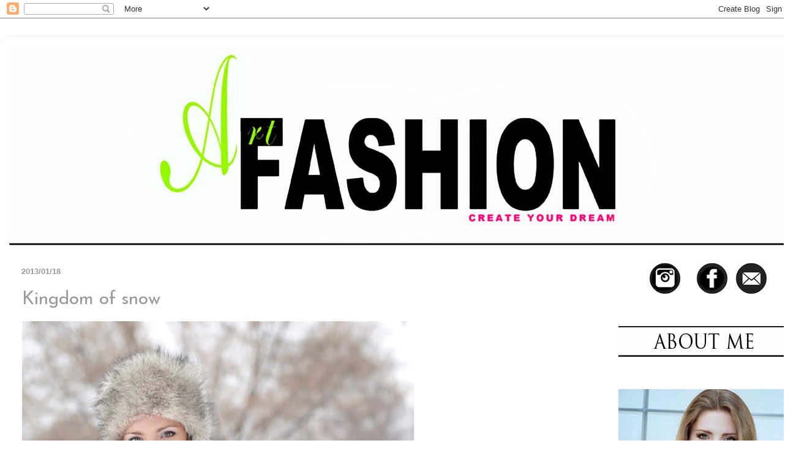

--- FILE ---
content_type: text/html; charset=UTF-8
request_url: https://art-fashion-blog.blogspot.com/2013/01/kingdom-of-snow.html?showComment=1358695801609
body_size: 36270
content:
<!DOCTYPE html>
<html class='v2' dir='ltr' lang='en-GB'>
<head>
<link href='https://www.blogger.com/static/v1/widgets/4128112664-css_bundle_v2.css' rel='stylesheet' type='text/css'/>
<meta content='width=1100' name='viewport'/>
<meta content='text/html; charset=UTF-8' http-equiv='Content-Type'/>
<meta content='blogger' name='generator'/>
<link href='https://art-fashion-blog.blogspot.com/favicon.ico' rel='icon' type='image/x-icon'/>
<link href='http://art-fashion-blog.blogspot.com/2013/01/kingdom-of-snow.html' rel='canonical'/>
<link rel="alternate" type="application/atom+xml" title="Art-Fashion blog - Atom" href="https://art-fashion-blog.blogspot.com/feeds/posts/default" />
<link rel="alternate" type="application/rss+xml" title="Art-Fashion blog - RSS" href="https://art-fashion-blog.blogspot.com/feeds/posts/default?alt=rss" />
<link rel="service.post" type="application/atom+xml" title="Art-Fashion blog - Atom" href="https://www.blogger.com/feeds/4419786846664780171/posts/default" />

<link rel="alternate" type="application/atom+xml" title="Art-Fashion blog - Atom" href="https://art-fashion-blog.blogspot.com/feeds/6441442376515052440/comments/default" />
<!--Can't find substitution for tag [blog.ieCssRetrofitLinks]-->
<link href='https://blogger.googleusercontent.com/img/b/R29vZ2xl/AVvXsEj9wckVKv922IHX9efbnAocbbAN0q56NhyphenhyphenE9xcyVoTS0Xp1PYYQn1O6CyoBuVBSMU2e7eGaUuLFyuL9c7iQWRcJQGRxX-tDMLs-MXS5IiIfaa77oLmAG9HSHRIRV6jR3dk9G2e40Dzq7SN6/s640/0377.jpg' rel='image_src'/>
<meta content='Płaszcz: Zara
Torebka: Top Shop
Spodnie: H&M
Buty: Fleq
blog o modzie, fashion blog, art fashion blog, zima snow, Zima ma w sobie magiczny urok. Chodząc po parku usłanym śniegiem mam wrażenie jakbym przeniosła się do świata legend. Krajobraz nabiera bajkowego wyrazu. Oszronione drzewa zamieniają się w tajemnicze rzeźby, tworząc mozaikę niezwykłych kształtów. Słońce odbijając się od leżącego śniegu wypełnia przestrzeń miękkim światłem, tworząc niepowtarzalną atmosferę.  W taką pogodę mam ochotę na pastelowe kolory, dlatego zdecydowałam się na jasno- kremowy płaszcz w zestawieniu z moją ulubioną futerkową czapką. Do tego metaliczne spodnie w błękitnym kolorze, pudrowo- różowe koturny i brzoskwiniowy sweterek. Całość dopełniłam różową kopertówką i pudrową apaszką w szare cętki.' name='description'/>
<meta content='http://art-fashion-blog.blogspot.com/2013/01/kingdom-of-snow.html' property='og:url'/>
<meta content='Kingdom of snow' property='og:title'/>
<meta content='Płaszcz: Zara
Torebka: Top Shop
Spodnie: H&amp;M
Buty: Fleq
blog o modzie, fashion blog, art fashion blog, zima snow, Zima ma w sobie magiczny urok. Chodząc po parku usłanym śniegiem mam wrażenie jakbym przeniosła się do świata legend. Krajobraz nabiera bajkowego wyrazu. Oszronione drzewa zamieniają się w tajemnicze rzeźby, tworząc mozaikę niezwykłych kształtów. Słońce odbijając się od leżącego śniegu wypełnia przestrzeń miękkim światłem, tworząc niepowtarzalną atmosferę.  W taką pogodę mam ochotę na pastelowe kolory, dlatego zdecydowałam się na jasno- kremowy płaszcz w zestawieniu z moją ulubioną futerkową czapką. Do tego metaliczne spodnie w błękitnym kolorze, pudrowo- różowe koturny i brzoskwiniowy sweterek. Całość dopełniłam różową kopertówką i pudrową apaszką w szare cętki.' property='og:description'/>
<meta content='https://blogger.googleusercontent.com/img/b/R29vZ2xl/AVvXsEj9wckVKv922IHX9efbnAocbbAN0q56NhyphenhyphenE9xcyVoTS0Xp1PYYQn1O6CyoBuVBSMU2e7eGaUuLFyuL9c7iQWRcJQGRxX-tDMLs-MXS5IiIfaa77oLmAG9HSHRIRV6jR3dk9G2e40Dzq7SN6/w1200-h630-p-k-no-nu/0377.jpg' property='og:image'/>
<title>Art-Fashion blog: Kingdom of snow</title>
<style type='text/css'>@font-face{font-family:'Cantarell';font-style:normal;font-weight:400;font-display:swap;src:url(//fonts.gstatic.com/s/cantarell/v18/B50NF7ZDq37KMUvlO015gqJrPqySLbYf.woff2)format('woff2');unicode-range:U+0100-02BA,U+02BD-02C5,U+02C7-02CC,U+02CE-02D7,U+02DD-02FF,U+0304,U+0308,U+0329,U+1D00-1DBF,U+1E00-1E9F,U+1EF2-1EFF,U+2020,U+20A0-20AB,U+20AD-20C0,U+2113,U+2C60-2C7F,U+A720-A7FF;}@font-face{font-family:'Cantarell';font-style:normal;font-weight:400;font-display:swap;src:url(//fonts.gstatic.com/s/cantarell/v18/B50NF7ZDq37KMUvlO015jKJrPqySLQ.woff2)format('woff2');unicode-range:U+0000-00FF,U+0131,U+0152-0153,U+02BB-02BC,U+02C6,U+02DA,U+02DC,U+0304,U+0308,U+0329,U+2000-206F,U+20AC,U+2122,U+2191,U+2193,U+2212,U+2215,U+FEFF,U+FFFD;}@font-face{font-family:'Josefin Sans';font-style:normal;font-weight:400;font-display:swap;src:url(//fonts.gstatic.com/s/josefinsans/v34/Qw3PZQNVED7rKGKxtqIqX5E-AVSJrOCfjY46_DjQbMlhLybpUVzEEaq2.woff2)format('woff2');unicode-range:U+0102-0103,U+0110-0111,U+0128-0129,U+0168-0169,U+01A0-01A1,U+01AF-01B0,U+0300-0301,U+0303-0304,U+0308-0309,U+0323,U+0329,U+1EA0-1EF9,U+20AB;}@font-face{font-family:'Josefin Sans';font-style:normal;font-weight:400;font-display:swap;src:url(//fonts.gstatic.com/s/josefinsans/v34/Qw3PZQNVED7rKGKxtqIqX5E-AVSJrOCfjY46_DjQbMhhLybpUVzEEaq2.woff2)format('woff2');unicode-range:U+0100-02BA,U+02BD-02C5,U+02C7-02CC,U+02CE-02D7,U+02DD-02FF,U+0304,U+0308,U+0329,U+1D00-1DBF,U+1E00-1E9F,U+1EF2-1EFF,U+2020,U+20A0-20AB,U+20AD-20C0,U+2113,U+2C60-2C7F,U+A720-A7FF;}@font-face{font-family:'Josefin Sans';font-style:normal;font-weight:400;font-display:swap;src:url(//fonts.gstatic.com/s/josefinsans/v34/Qw3PZQNVED7rKGKxtqIqX5E-AVSJrOCfjY46_DjQbMZhLybpUVzEEQ.woff2)format('woff2');unicode-range:U+0000-00FF,U+0131,U+0152-0153,U+02BB-02BC,U+02C6,U+02DA,U+02DC,U+0304,U+0308,U+0329,U+2000-206F,U+20AC,U+2122,U+2191,U+2193,U+2212,U+2215,U+FEFF,U+FFFD;}</style>
<style id='page-skin-1' type='text/css'><!--
/*-----------------------------------------------
Blogger Template Style
Name:     Picture Window
Designer: Blogger
URL:      www.blogger.com
----------------------------------------------- */
/* Content
----------------------------------------------- */
body {
font: normal normal 15px Arial, Tahoma, Helvetica, FreeSans, sans-serif;
color: #999999;
background: #ffffff none no-repeat scroll center center;
}
html body .region-inner {
min-width: 0;
max-width: 100%;
width: auto;
}
.content-outer {
font-size: 90%;
}
a:link {
text-decoration:none;
color: #9de60a;
}
a:visited {
text-decoration:none;
color: #888888;
}
a:hover {
text-decoration:underline;
color: #e6099d;
}
.content-outer {
background: transparent url(//www.blogblog.com/1kt/transparent/white80.png) repeat scroll top left;
-moz-border-radius: 15px;
-webkit-border-radius: 15px;
-goog-ms-border-radius: 15px;
border-radius: 15px;
-moz-box-shadow: 0 0 3px rgba(0, 0, 0, .15);
-webkit-box-shadow: 0 0 3px rgba(0, 0, 0, .15);
-goog-ms-box-shadow: 0 0 3px rgba(0, 0, 0, .15);
box-shadow: 0 0 3px rgba(0, 0, 0, .15);
margin: 30px auto;
}
.content-inner {
padding: 15px;
}
/* Header
----------------------------------------------- */
.header-outer {
background: #ffffff url(//www.blogblog.com/1kt/transparent/header_gradient_shade.png) repeat-x scroll top left;
_background-image: none;
color: #ffffff;
-moz-border-radius: 10px;
-webkit-border-radius: 10px;
-goog-ms-border-radius: 10px;
border-radius: 10px;
}
.Header img, .Header #header-inner {
-moz-border-radius: 10px;
-webkit-border-radius: 10px;
-goog-ms-border-radius: 10px;
border-radius: 10px;
}
.header-inner .Header .titlewrapper,
.header-inner .Header .descriptionwrapper {
padding-left: 30px;
padding-right: 30px;
}
.Header h1 {
font: normal normal 36px Arial, Tahoma, Helvetica, FreeSans, sans-serif;
text-shadow: 1px 1px 3px rgba(0, 0, 0, 0.3);
}
.Header h1 a {
color: #ffffff;
}
.Header .description {
font-size: 130%;
}
/* Tabs
----------------------------------------------- */
.tabs-inner {
margin: .5em 0 0;
padding: 0;
}
.tabs-inner .section {
margin: 0;
}
.tabs-inner .widget ul {
padding: 0;
background: transparent url(//www.blogblog.com/1kt/transparent/tabs_gradient_shade.png) repeat scroll bottom;
-moz-border-radius: 10px;
-webkit-border-radius: 10px;
-goog-ms-border-radius: 10px;
border-radius: 10px;
}
.tabs-inner .widget li {
border: none;
}
.tabs-inner .widget li a {
display: inline-block;
padding: .5em 1em;
margin-right: 0;
color: #cccccc;
font: normal normal 15px Cantarell;
-moz-border-radius: 0 0 0 0;
-webkit-border-top-left-radius: 0;
-webkit-border-top-right-radius: 0;
-goog-ms-border-radius: 0 0 0 0;
border-radius: 0 0 0 0;
background: transparent none no-repeat scroll top left;
border-right: 1px solid transparent;
}
.tabs-inner .widget li:first-child a {
padding-left: 1.25em;
-moz-border-radius-topleft: 10px;
-moz-border-radius-bottomleft: 10px;
-webkit-border-top-left-radius: 10px;
-webkit-border-bottom-left-radius: 10px;
-goog-ms-border-top-left-radius: 10px;
-goog-ms-border-bottom-left-radius: 10px;
border-top-left-radius: 10px;
border-bottom-left-radius: 10px;
}
.tabs-inner .widget li.selected a,
.tabs-inner .widget li a:hover {
position: relative;
z-index: 1;
background: transparent url(//www.blogblog.com/1kt/transparent/tabs_gradient_shade.png) repeat scroll bottom;
color: #cccccc;
-moz-box-shadow: 0 0 0 rgba(0, 0, 0, .15);
-webkit-box-shadow: 0 0 0 rgba(0, 0, 0, .15);
-goog-ms-box-shadow: 0 0 0 rgba(0, 0, 0, .15);
box-shadow: 0 0 0 rgba(0, 0, 0, .15);
}
/* Headings
----------------------------------------------- */
h2 {
font: bold normal 13px Arial, Tahoma, Helvetica, FreeSans, sans-serif;
text-transform: uppercase;
color: #666666;
margin: .5em 0;
}
/* Main
----------------------------------------------- */
.main-outer {
background: transparent none repeat scroll top center;
-moz-border-radius: 0 0 0 0;
-webkit-border-top-left-radius: 0;
-webkit-border-top-right-radius: 0;
-webkit-border-bottom-left-radius: 0;
-webkit-border-bottom-right-radius: 0;
-goog-ms-border-radius: 0 0 0 0;
border-radius: 0 0 0 0;
-moz-box-shadow: 0 0 0 rgba(0, 0, 0, .15);
-webkit-box-shadow: 0 0 0 rgba(0, 0, 0, .15);
-goog-ms-box-shadow: 0 0 0 rgba(0, 0, 0, .15);
box-shadow: 0 0 0 rgba(0, 0, 0, .15);
}
.main-inner {
padding: 15px 5px 20px;
}
.main-inner .column-center-inner {
padding: 0 0;
}
.main-inner .column-left-inner {
padding-left: 0;
}
.main-inner .column-right-inner {
padding-right: 0;
}
/* Posts
----------------------------------------------- */
h3.post-title {
margin: 0;
font: normal normal 30px Josefin Sans;
}
.comments h4 {
margin: 1em 0 0;
font: normal normal 30px Josefin Sans;
}
.date-header span {
color: #999999;
}
.post-outer {
background-color: #ffffff;
border: solid 1px #ffffff;
-moz-border-radius: 10px;
-webkit-border-radius: 10px;
border-radius: 10px;
-goog-ms-border-radius: 10px;
padding: 15px 20px;
margin: 0 -20px 20px;
}
.post-body {
line-height: 1.4;
font-size: 110%;
position: relative;
}
.post-header {
margin: 0 0 1.5em;
color: #999999;
line-height: 1.6;
}
.post-footer {
margin: .5em 0 0;
color: #999999;
line-height: 1.6;
}
#blog-pager {
font-size: 140%
}
#comments .comment-author {
padding-top: 1.5em;
border-top: dashed 1px #ccc;
border-top: dashed 1px rgba(128, 128, 128, .5);
background-position: 0 1.5em;
}
#comments .comment-author:first-child {
padding-top: 0;
border-top: none;
}
.avatar-image-container {
margin: .2em 0 0;
}
/* Comments
----------------------------------------------- */
.comments .comments-content .icon.blog-author {
background-repeat: no-repeat;
background-image: url([data-uri]);
}
.comments .comments-content .loadmore a {
border-top: 1px solid #e6099d;
border-bottom: 1px solid #e6099d;
}
.comments .continue {
border-top: 2px solid #e6099d;
}
/* Widgets
----------------------------------------------- */
.widget ul, .widget #ArchiveList ul.flat {
padding: 0;
list-style: none;
}
.widget ul li, .widget #ArchiveList ul.flat li {
border-top: dashed 1px #ccc;
border-top: dashed 1px rgba(128, 128, 128, .5);
}
.widget ul li:first-child, .widget #ArchiveList ul.flat li:first-child {
border-top: none;
}
.widget .post-body ul {
list-style: disc;
}
.widget .post-body ul li {
border: none;
}
/* Footer
----------------------------------------------- */
.footer-outer {
color:#eeeeee;
background: transparent url(https://resources.blogblog.com/blogblog/data/1kt/transparent/black50.png) repeat scroll top left;
-moz-border-radius: 10px 10px 10px 10px;
-webkit-border-top-left-radius: 10px;
-webkit-border-top-right-radius: 10px;
-webkit-border-bottom-left-radius: 10px;
-webkit-border-bottom-right-radius: 10px;
-goog-ms-border-radius: 10px 10px 10px 10px;
border-radius: 10px 10px 10px 10px;
-moz-box-shadow: 0 0 0 rgba(0, 0, 0, .15);
-webkit-box-shadow: 0 0 0 rgba(0, 0, 0, .15);
-goog-ms-box-shadow: 0 0 0 rgba(0, 0, 0, .15);
box-shadow: 0 0 0 rgba(0, 0, 0, .15);
}
.footer-inner {
padding: 10px 5px 20px;
}
.footer-outer a {
color: #888888;
}
.footer-outer a:visited {
color: #888888;
}
.footer-outer a:hover {
color: #ffffff;
}
.footer-outer .widget h2 {
color: #bbbbbb;
}
/* Mobile
----------------------------------------------- */
html body.mobile {
height: auto;
}
html body.mobile {
min-height: 480px;
background-size: 100% auto;
}
.mobile .body-fauxcolumn-outer {
background: transparent none repeat scroll top left;
}
html .mobile .mobile-date-outer, html .mobile .blog-pager {
border-bottom: none;
background: transparent none repeat scroll top center;
margin-bottom: 10px;
}
.mobile .date-outer {
background: transparent none repeat scroll top center;
}
.mobile .header-outer, .mobile .main-outer,
.mobile .post-outer, .mobile .footer-outer {
-moz-border-radius: 0;
-webkit-border-radius: 0;
-goog-ms-border-radius: 0;
border-radius: 0;
}
.mobile .content-outer,
.mobile .main-outer,
.mobile .post-outer {
background: inherit;
border: none;
}
.mobile .content-outer {
font-size: 100%;
}
.mobile-link-button {
background-color: #9de60a;
}
.mobile-link-button a:link, .mobile-link-button a:visited {
color: #ffffff;
}
.mobile-index-contents {
color: #999999;
}
.mobile .tabs-inner .PageList .widget-content {
background: transparent url(//www.blogblog.com/1kt/transparent/tabs_gradient_shade.png) repeat scroll bottom;
color: #cccccc;
}
.mobile .tabs-inner .PageList .widget-content .pagelist-arrow {
border-left: 1px solid transparent;
}

--></style>
<style id='template-skin-1' type='text/css'><!--
body {
min-width: 1300px;
}
.content-outer, .content-fauxcolumn-outer, .region-inner {
min-width: 1300px;
max-width: 1300px;
_width: 1300px;
}
.main-inner .columns {
padding-left: 0px;
padding-right: 300px;
}
.main-inner .fauxcolumn-center-outer {
left: 0px;
right: 300px;
/* IE6 does not respect left and right together */
_width: expression(this.parentNode.offsetWidth -
parseInt("0px") -
parseInt("300px") + 'px');
}
.main-inner .fauxcolumn-left-outer {
width: 0px;
}
.main-inner .fauxcolumn-right-outer {
width: 300px;
}
.main-inner .column-left-outer {
width: 0px;
right: 100%;
margin-left: -0px;
}
.main-inner .column-right-outer {
width: 300px;
margin-right: -300px;
}
#layout {
min-width: 0;
}
#layout .content-outer {
min-width: 0;
width: 800px;
}
#layout .region-inner {
min-width: 0;
width: auto;
}
body#layout div.add_widget {
padding: 8px;
}
body#layout div.add_widget a {
margin-left: 32px;
}
--></style>
<script type='text/javascript'>
        (function(i,s,o,g,r,a,m){i['GoogleAnalyticsObject']=r;i[r]=i[r]||function(){
        (i[r].q=i[r].q||[]).push(arguments)},i[r].l=1*new Date();a=s.createElement(o),
        m=s.getElementsByTagName(o)[0];a.async=1;a.src=g;m.parentNode.insertBefore(a,m)
        })(window,document,'script','https://www.google-analytics.com/analytics.js','ga');
        ga('create', 'UA-36265197-1', 'auto', 'blogger');
        ga('blogger.send', 'pageview');
      </script>
<link href='https://www.blogger.com/dyn-css/authorization.css?targetBlogID=4419786846664780171&amp;zx=186832e8-4268-4c82-ba2c-5de276e940a0' media='none' onload='if(media!=&#39;all&#39;)media=&#39;all&#39;' rel='stylesheet'/><noscript><link href='https://www.blogger.com/dyn-css/authorization.css?targetBlogID=4419786846664780171&amp;zx=186832e8-4268-4c82-ba2c-5de276e940a0' rel='stylesheet'/></noscript>
<meta name='google-adsense-platform-account' content='ca-host-pub-1556223355139109'/>
<meta name='google-adsense-platform-domain' content='blogspot.com'/>

<!-- data-ad-client=ca-pub-0373408769982976 -->

</head>
<body class='loading variant-shade'>
<div class='navbar section' id='navbar' name='Navbar'><div class='widget Navbar' data-version='1' id='Navbar1'><script type="text/javascript">
    function setAttributeOnload(object, attribute, val) {
      if(window.addEventListener) {
        window.addEventListener('load',
          function(){ object[attribute] = val; }, false);
      } else {
        window.attachEvent('onload', function(){ object[attribute] = val; });
      }
    }
  </script>
<div id="navbar-iframe-container"></div>
<script type="text/javascript" src="https://apis.google.com/js/platform.js"></script>
<script type="text/javascript">
      gapi.load("gapi.iframes:gapi.iframes.style.bubble", function() {
        if (gapi.iframes && gapi.iframes.getContext) {
          gapi.iframes.getContext().openChild({
              url: 'https://www.blogger.com/navbar/4419786846664780171?po\x3d6441442376515052440\x26origin\x3dhttps://art-fashion-blog.blogspot.com',
              where: document.getElementById("navbar-iframe-container"),
              id: "navbar-iframe"
          });
        }
      });
    </script><script type="text/javascript">
(function() {
var script = document.createElement('script');
script.type = 'text/javascript';
script.src = '//pagead2.googlesyndication.com/pagead/js/google_top_exp.js';
var head = document.getElementsByTagName('head')[0];
if (head) {
head.appendChild(script);
}})();
</script>
</div></div>
<div class='body-fauxcolumns'>
<div class='fauxcolumn-outer body-fauxcolumn-outer'>
<div class='cap-top'>
<div class='cap-left'></div>
<div class='cap-right'></div>
</div>
<div class='fauxborder-left'>
<div class='fauxborder-right'></div>
<div class='fauxcolumn-inner'>
</div>
</div>
<div class='cap-bottom'>
<div class='cap-left'></div>
<div class='cap-right'></div>
</div>
</div>
</div>
<div class='content'>
<div class='content-fauxcolumns'>
<div class='fauxcolumn-outer content-fauxcolumn-outer'>
<div class='cap-top'>
<div class='cap-left'></div>
<div class='cap-right'></div>
</div>
<div class='fauxborder-left'>
<div class='fauxborder-right'></div>
<div class='fauxcolumn-inner'>
</div>
</div>
<div class='cap-bottom'>
<div class='cap-left'></div>
<div class='cap-right'></div>
</div>
</div>
</div>
<div class='content-outer'>
<div class='content-cap-top cap-top'>
<div class='cap-left'></div>
<div class='cap-right'></div>
</div>
<div class='fauxborder-left content-fauxborder-left'>
<div class='fauxborder-right content-fauxborder-right'></div>
<div class='content-inner'>
<header>
<div class='header-outer'>
<div class='header-cap-top cap-top'>
<div class='cap-left'></div>
<div class='cap-right'></div>
</div>
<div class='fauxborder-left header-fauxborder-left'>
<div class='fauxborder-right header-fauxborder-right'></div>
<div class='region-inner header-inner'>
<div class='header section' id='header' name='Header'><div class='widget Header' data-version='1' id='Header1'>
<div id='header-inner'>
<a href='https://art-fashion-blog.blogspot.com/' style='display: block'>
<img alt='Art-Fashion blog' height='333px; ' id='Header1_headerimg' src='https://blogger.googleusercontent.com/img/b/R29vZ2xl/AVvXsEihrNZ1Mxr0kA7Kl9y0rfkK4blEGg5i6jd06zTDwaD5Qi4RFyL5i-YP_L765zP2JFqgARmUx7spJRaoWr33Z240-TcKPcPKg9G7SgWjMGWP5-aO10Eb_XsT-vW-pvS3kVEQumTn9uJeMhip/s1600/logom.jpg' style='display: block' width='1280px; '/>
</a>
</div>
</div></div>
</div>
</div>
<div class='header-cap-bottom cap-bottom'>
<div class='cap-left'></div>
<div class='cap-right'></div>
</div>
</div>
</header>
<div class='tabs-outer'>
<div class='tabs-cap-top cap-top'>
<div class='cap-left'></div>
<div class='cap-right'></div>
</div>
<div class='fauxborder-left tabs-fauxborder-left'>
<div class='fauxborder-right tabs-fauxborder-right'></div>
<div class='region-inner tabs-inner'>
<div class='tabs no-items section' id='crosscol' name='Cross-column'></div>
<div class='tabs no-items section' id='crosscol-overflow' name='Cross-Column 2'></div>
</div>
</div>
<div class='tabs-cap-bottom cap-bottom'>
<div class='cap-left'></div>
<div class='cap-right'></div>
</div>
</div>
<div class='main-outer'>
<div class='main-cap-top cap-top'>
<div class='cap-left'></div>
<div class='cap-right'></div>
</div>
<div class='fauxborder-left main-fauxborder-left'>
<div class='fauxborder-right main-fauxborder-right'></div>
<div class='region-inner main-inner'>
<div class='columns fauxcolumns'>
<div class='fauxcolumn-outer fauxcolumn-center-outer'>
<div class='cap-top'>
<div class='cap-left'></div>
<div class='cap-right'></div>
</div>
<div class='fauxborder-left'>
<div class='fauxborder-right'></div>
<div class='fauxcolumn-inner'>
</div>
</div>
<div class='cap-bottom'>
<div class='cap-left'></div>
<div class='cap-right'></div>
</div>
</div>
<div class='fauxcolumn-outer fauxcolumn-left-outer'>
<div class='cap-top'>
<div class='cap-left'></div>
<div class='cap-right'></div>
</div>
<div class='fauxborder-left'>
<div class='fauxborder-right'></div>
<div class='fauxcolumn-inner'>
</div>
</div>
<div class='cap-bottom'>
<div class='cap-left'></div>
<div class='cap-right'></div>
</div>
</div>
<div class='fauxcolumn-outer fauxcolumn-right-outer'>
<div class='cap-top'>
<div class='cap-left'></div>
<div class='cap-right'></div>
</div>
<div class='fauxborder-left'>
<div class='fauxborder-right'></div>
<div class='fauxcolumn-inner'>
</div>
</div>
<div class='cap-bottom'>
<div class='cap-left'></div>
<div class='cap-right'></div>
</div>
</div>
<!-- corrects IE6 width calculation -->
<div class='columns-inner'>
<div class='column-center-outer'>
<div class='column-center-inner'>
<div class='main section' id='main' name='Main'><div class='widget Blog' data-version='1' id='Blog1'>
<div class='blog-posts hfeed'>

          <div class="date-outer">
        
<h2 class='date-header'><span>2013/01/18</span></h2>

          <div class="date-posts">
        
<div class='post-outer'>
<div class='post hentry uncustomized-post-template' itemprop='blogPost' itemscope='itemscope' itemtype='http://schema.org/BlogPosting'>
<meta content='https://blogger.googleusercontent.com/img/b/R29vZ2xl/AVvXsEj9wckVKv922IHX9efbnAocbbAN0q56NhyphenhyphenE9xcyVoTS0Xp1PYYQn1O6CyoBuVBSMU2e7eGaUuLFyuL9c7iQWRcJQGRxX-tDMLs-MXS5IiIfaa77oLmAG9HSHRIRV6jR3dk9G2e40Dzq7SN6/s640/0377.jpg' itemprop='image_url'/>
<meta content='4419786846664780171' itemprop='blogId'/>
<meta content='6441442376515052440' itemprop='postId'/>
<a name='6441442376515052440'></a>
<h3 class='post-title entry-title' itemprop='name'>
Kingdom of snow
</h3>
<div class='post-header'>
<div class='post-header-line-1'></div>
</div>
<div class='post-body entry-content' id='post-body-6441442376515052440' itemprop='articleBody'>
<div class="separator" style="clear: both; text-align: center;">
<a href="https://blogger.googleusercontent.com/img/b/R29vZ2xl/AVvXsEj9wckVKv922IHX9efbnAocbbAN0q56NhyphenhyphenE9xcyVoTS0Xp1PYYQn1O6CyoBuVBSMU2e7eGaUuLFyuL9c7iQWRcJQGRxX-tDMLs-MXS5IiIfaa77oLmAG9HSHRIRV6jR3dk9G2e40Dzq7SN6/s1600/0377.jpg" imageanchor="1" style="clear: left; float: left; margin-bottom: 1em; margin-right: 1em;"><img border="0" height="427" src="https://blogger.googleusercontent.com/img/b/R29vZ2xl/AVvXsEj9wckVKv922IHX9efbnAocbbAN0q56NhyphenhyphenE9xcyVoTS0Xp1PYYQn1O6CyoBuVBSMU2e7eGaUuLFyuL9c7iQWRcJQGRxX-tDMLs-MXS5IiIfaa77oLmAG9HSHRIRV6jR3dk9G2e40Dzq7SN6/s640/0377.jpg" width="640" /></a></div>
<br />
<br />
<br />
<br />
<br />
<br />
<br />
<br />
<br />
<br />
<br />
<br />
<br />
<br />
<br />
<br />
<br />
<br />
<br />
<br />
<br />
<br />
<br />
<br />
<a name="more"></a><br />
<br />







<!--[if gte mso 9]><xml>
 <o:OfficeDocumentSettings>
  <o:AllowPNG/>
 </o:OfficeDocumentSettings>
</xml><![endif]-->

<!--[if gte mso 9]><xml>
 <w:WordDocument>
  <w:View>Normal</w:View>
  <w:Zoom>0</w:Zoom>
  <w:TrackMoves/>
  <w:TrackFormatting/>
  <w:HyphenationZone>21</w:HyphenationZone>
  <w:PunctuationKerning/>
  <w:ValidateAgainstSchemas/>
  <w:SaveIfXMLInvalid>false</w:SaveIfXMLInvalid>
  <w:IgnoreMixedContent>false</w:IgnoreMixedContent>
  <w:AlwaysShowPlaceholderText>false</w:AlwaysShowPlaceholderText>
  <w:DoNotPromoteQF/>
  <w:LidThemeOther>CS</w:LidThemeOther>
  <w:LidThemeAsian>JA</w:LidThemeAsian>
  <w:LidThemeComplexScript>X-NONE</w:LidThemeComplexScript>
  <w:Compatibility>
   <w:BreakWrappedTables/>
   <w:SnapToGridInCell/>
   <w:WrapTextWithPunct/>
   <w:UseAsianBreakRules/>
   <w:DontGrowAutofit/>
   <w:SplitPgBreakAndParaMark/>
   <w:EnableOpenTypeKerning/>
   <w:DontFlipMirrorIndents/>
   <w:OverrideTableStyleHps/>
  </w:Compatibility>
  <m:mathPr>
   <m:mathFont m:val="Cambria Math"/>
   <m:brkBin m:val="before"/>
   <m:brkBinSub m:val="&#45;-"/>
   <m:smallFrac m:val="off"/>
   <m:dispDef/>
   <m:lMargin m:val="0"/>
   <m:rMargin m:val="0"/>
   <m:defJc m:val="centerGroup"/>
   <m:wrapIndent m:val="1440"/>
   <m:intLim m:val="subSup"/>
   <m:naryLim m:val="undOvr"/>
  </m:mathPr></w:WordDocument>
</xml><![endif]--><!--[if gte mso 9]><xml>
 <w:LatentStyles DefLockedState="false" DefUnhideWhenUsed="true"
  DefSemiHidden="true" DefQFormat="false" DefPriority="99"
  LatentStyleCount="276">
  <w:LsdException Locked="false" Priority="0" SemiHidden="false"
   UnhideWhenUsed="false" QFormat="true" Name="Normal"/>
  <w:LsdException Locked="false" Priority="9" SemiHidden="false"
   UnhideWhenUsed="false" QFormat="true" Name="heading 1"/>
  <w:LsdException Locked="false" Priority="9" QFormat="true" Name="heading 2"/>
  <w:LsdException Locked="false" Priority="9" QFormat="true" Name="heading 3"/>
  <w:LsdException Locked="false" Priority="9" QFormat="true" Name="heading 4"/>
  <w:LsdException Locked="false" Priority="9" QFormat="true" Name="heading 5"/>
  <w:LsdException Locked="false" Priority="9" QFormat="true" Name="heading 6"/>
  <w:LsdException Locked="false" Priority="9" QFormat="true" Name="heading 7"/>
  <w:LsdException Locked="false" Priority="9" QFormat="true" Name="heading 8"/>
  <w:LsdException Locked="false" Priority="9" QFormat="true" Name="heading 9"/>
  <w:LsdException Locked="false" Priority="39" Name="toc 1"/>
  <w:LsdException Locked="false" Priority="39" Name="toc 2"/>
  <w:LsdException Locked="false" Priority="39" Name="toc 3"/>
  <w:LsdException Locked="false" Priority="39" Name="toc 4"/>
  <w:LsdException Locked="false" Priority="39" Name="toc 5"/>
  <w:LsdException Locked="false" Priority="39" Name="toc 6"/>
  <w:LsdException Locked="false" Priority="39" Name="toc 7"/>
  <w:LsdException Locked="false" Priority="39" Name="toc 8"/>
  <w:LsdException Locked="false" Priority="39" Name="toc 9"/>
  <w:LsdException Locked="false" Priority="35" QFormat="true" Name="caption"/>
  <w:LsdException Locked="false" Priority="10" SemiHidden="false"
   UnhideWhenUsed="false" QFormat="true" Name="Title"/>
  <w:LsdException Locked="false" Priority="1" Name="Default Paragraph Font"/>
  <w:LsdException Locked="false" Priority="11" SemiHidden="false"
   UnhideWhenUsed="false" QFormat="true" Name="Subtitle"/>
  <w:LsdException Locked="false" Priority="22" SemiHidden="false"
   UnhideWhenUsed="false" QFormat="true" Name="Strong"/>
  <w:LsdException Locked="false" Priority="20" SemiHidden="false"
   UnhideWhenUsed="false" QFormat="true" Name="Emphasis"/>
  <w:LsdException Locked="false" Priority="59" SemiHidden="false"
   UnhideWhenUsed="false" Name="Table Grid"/>
  <w:LsdException Locked="false" UnhideWhenUsed="false" Name="Placeholder Text"/>
  <w:LsdException Locked="false" Priority="1" SemiHidden="false"
   UnhideWhenUsed="false" QFormat="true" Name="No Spacing"/>
  <w:LsdException Locked="false" Priority="60" SemiHidden="false"
   UnhideWhenUsed="false" Name="Light Shading"/>
  <w:LsdException Locked="false" Priority="61" SemiHidden="false"
   UnhideWhenUsed="false" Name="Light List"/>
  <w:LsdException Locked="false" Priority="62" SemiHidden="false"
   UnhideWhenUsed="false" Name="Light Grid"/>
  <w:LsdException Locked="false" Priority="63" SemiHidden="false"
   UnhideWhenUsed="false" Name="Medium Shading 1"/>
  <w:LsdException Locked="false" Priority="64" SemiHidden="false"
   UnhideWhenUsed="false" Name="Medium Shading 2"/>
  <w:LsdException Locked="false" Priority="65" SemiHidden="false"
   UnhideWhenUsed="false" Name="Medium List 1"/>
  <w:LsdException Locked="false" Priority="66" SemiHidden="false"
   UnhideWhenUsed="false" Name="Medium List 2"/>
  <w:LsdException Locked="false" Priority="67" SemiHidden="false"
   UnhideWhenUsed="false" Name="Medium Grid 1"/>
  <w:LsdException Locked="false" Priority="68" SemiHidden="false"
   UnhideWhenUsed="false" Name="Medium Grid 2"/>
  <w:LsdException Locked="false" Priority="69" SemiHidden="false"
   UnhideWhenUsed="false" Name="Medium Grid 3"/>
  <w:LsdException Locked="false" Priority="70" SemiHidden="false"
   UnhideWhenUsed="false" Name="Dark List"/>
  <w:LsdException Locked="false" Priority="71" SemiHidden="false"
   UnhideWhenUsed="false" Name="Colorful Shading"/>
  <w:LsdException Locked="false" Priority="72" SemiHidden="false"
   UnhideWhenUsed="false" Name="Colorful List"/>
  <w:LsdException Locked="false" Priority="73" SemiHidden="false"
   UnhideWhenUsed="false" Name="Colorful Grid"/>
  <w:LsdException Locked="false" Priority="60" SemiHidden="false"
   UnhideWhenUsed="false" Name="Light Shading Accent 1"/>
  <w:LsdException Locked="false" Priority="61" SemiHidden="false"
   UnhideWhenUsed="false" Name="Light List Accent 1"/>
  <w:LsdException Locked="false" Priority="62" SemiHidden="false"
   UnhideWhenUsed="false" Name="Light Grid Accent 1"/>
  <w:LsdException Locked="false" Priority="63" SemiHidden="false"
   UnhideWhenUsed="false" Name="Medium Shading 1 Accent 1"/>
  <w:LsdException Locked="false" Priority="64" SemiHidden="false"
   UnhideWhenUsed="false" Name="Medium Shading 2 Accent 1"/>
  <w:LsdException Locked="false" Priority="65" SemiHidden="false"
   UnhideWhenUsed="false" Name="Medium List 1 Accent 1"/>
  <w:LsdException Locked="false" UnhideWhenUsed="false" Name="Revision"/>
  <w:LsdException Locked="false" Priority="34" SemiHidden="false"
   UnhideWhenUsed="false" QFormat="true" Name="List Paragraph"/>
  <w:LsdException Locked="false" Priority="29" SemiHidden="false"
   UnhideWhenUsed="false" QFormat="true" Name="Quote"/>
  <w:LsdException Locked="false" Priority="30" SemiHidden="false"
   UnhideWhenUsed="false" QFormat="true" Name="Intense Quote"/>
  <w:LsdException Locked="false" Priority="66" SemiHidden="false"
   UnhideWhenUsed="false" Name="Medium List 2 Accent 1"/>
  <w:LsdException Locked="false" Priority="67" SemiHidden="false"
   UnhideWhenUsed="false" Name="Medium Grid 1 Accent 1"/>
  <w:LsdException Locked="false" Priority="68" SemiHidden="false"
   UnhideWhenUsed="false" Name="Medium Grid 2 Accent 1"/>
  <w:LsdException Locked="false" Priority="69" SemiHidden="false"
   UnhideWhenUsed="false" Name="Medium Grid 3 Accent 1"/>
  <w:LsdException Locked="false" Priority="70" SemiHidden="false"
   UnhideWhenUsed="false" Name="Dark List Accent 1"/>
  <w:LsdException Locked="false" Priority="71" SemiHidden="false"
   UnhideWhenUsed="false" Name="Colorful Shading Accent 1"/>
  <w:LsdException Locked="false" Priority="72" SemiHidden="false"
   UnhideWhenUsed="false" Name="Colorful List Accent 1"/>
  <w:LsdException Locked="false" Priority="73" SemiHidden="false"
   UnhideWhenUsed="false" Name="Colorful Grid Accent 1"/>
  <w:LsdException Locked="false" Priority="60" SemiHidden="false"
   UnhideWhenUsed="false" Name="Light Shading Accent 2"/>
  <w:LsdException Locked="false" Priority="61" SemiHidden="false"
   UnhideWhenUsed="false" Name="Light List Accent 2"/>
  <w:LsdException Locked="false" Priority="62" SemiHidden="false"
   UnhideWhenUsed="false" Name="Light Grid Accent 2"/>
  <w:LsdException Locked="false" Priority="63" SemiHidden="false"
   UnhideWhenUsed="false" Name="Medium Shading 1 Accent 2"/>
  <w:LsdException Locked="false" Priority="64" SemiHidden="false"
   UnhideWhenUsed="false" Name="Medium Shading 2 Accent 2"/>
  <w:LsdException Locked="false" Priority="65" SemiHidden="false"
   UnhideWhenUsed="false" Name="Medium List 1 Accent 2"/>
  <w:LsdException Locked="false" Priority="66" SemiHidden="false"
   UnhideWhenUsed="false" Name="Medium List 2 Accent 2"/>
  <w:LsdException Locked="false" Priority="67" SemiHidden="false"
   UnhideWhenUsed="false" Name="Medium Grid 1 Accent 2"/>
  <w:LsdException Locked="false" Priority="68" SemiHidden="false"
   UnhideWhenUsed="false" Name="Medium Grid 2 Accent 2"/>
  <w:LsdException Locked="false" Priority="69" SemiHidden="false"
   UnhideWhenUsed="false" Name="Medium Grid 3 Accent 2"/>
  <w:LsdException Locked="false" Priority="70" SemiHidden="false"
   UnhideWhenUsed="false" Name="Dark List Accent 2"/>
  <w:LsdException Locked="false" Priority="71" SemiHidden="false"
   UnhideWhenUsed="false" Name="Colorful Shading Accent 2"/>
  <w:LsdException Locked="false" Priority="72" SemiHidden="false"
   UnhideWhenUsed="false" Name="Colorful List Accent 2"/>
  <w:LsdException Locked="false" Priority="73" SemiHidden="false"
   UnhideWhenUsed="false" Name="Colorful Grid Accent 2"/>
  <w:LsdException Locked="false" Priority="60" SemiHidden="false"
   UnhideWhenUsed="false" Name="Light Shading Accent 3"/>
  <w:LsdException Locked="false" Priority="61" SemiHidden="false"
   UnhideWhenUsed="false" Name="Light List Accent 3"/>
  <w:LsdException Locked="false" Priority="62" SemiHidden="false"
   UnhideWhenUsed="false" Name="Light Grid Accent 3"/>
  <w:LsdException Locked="false" Priority="63" SemiHidden="false"
   UnhideWhenUsed="false" Name="Medium Shading 1 Accent 3"/>
  <w:LsdException Locked="false" Priority="64" SemiHidden="false"
   UnhideWhenUsed="false" Name="Medium Shading 2 Accent 3"/>
  <w:LsdException Locked="false" Priority="65" SemiHidden="false"
   UnhideWhenUsed="false" Name="Medium List 1 Accent 3"/>
  <w:LsdException Locked="false" Priority="66" SemiHidden="false"
   UnhideWhenUsed="false" Name="Medium List 2 Accent 3"/>
  <w:LsdException Locked="false" Priority="67" SemiHidden="false"
   UnhideWhenUsed="false" Name="Medium Grid 1 Accent 3"/>
  <w:LsdException Locked="false" Priority="68" SemiHidden="false"
   UnhideWhenUsed="false" Name="Medium Grid 2 Accent 3"/>
  <w:LsdException Locked="false" Priority="69" SemiHidden="false"
   UnhideWhenUsed="false" Name="Medium Grid 3 Accent 3"/>
  <w:LsdException Locked="false" Priority="70" SemiHidden="false"
   UnhideWhenUsed="false" Name="Dark List Accent 3"/>
  <w:LsdException Locked="false" Priority="71" SemiHidden="false"
   UnhideWhenUsed="false" Name="Colorful Shading Accent 3"/>
  <w:LsdException Locked="false" Priority="72" SemiHidden="false"
   UnhideWhenUsed="false" Name="Colorful List Accent 3"/>
  <w:LsdException Locked="false" Priority="73" SemiHidden="false"
   UnhideWhenUsed="false" Name="Colorful Grid Accent 3"/>
  <w:LsdException Locked="false" Priority="60" SemiHidden="false"
   UnhideWhenUsed="false" Name="Light Shading Accent 4"/>
  <w:LsdException Locked="false" Priority="61" SemiHidden="false"
   UnhideWhenUsed="false" Name="Light List Accent 4"/>
  <w:LsdException Locked="false" Priority="62" SemiHidden="false"
   UnhideWhenUsed="false" Name="Light Grid Accent 4"/>
  <w:LsdException Locked="false" Priority="63" SemiHidden="false"
   UnhideWhenUsed="false" Name="Medium Shading 1 Accent 4"/>
  <w:LsdException Locked="false" Priority="64" SemiHidden="false"
   UnhideWhenUsed="false" Name="Medium Shading 2 Accent 4"/>
  <w:LsdException Locked="false" Priority="65" SemiHidden="false"
   UnhideWhenUsed="false" Name="Medium List 1 Accent 4"/>
  <w:LsdException Locked="false" Priority="66" SemiHidden="false"
   UnhideWhenUsed="false" Name="Medium List 2 Accent 4"/>
  <w:LsdException Locked="false" Priority="67" SemiHidden="false"
   UnhideWhenUsed="false" Name="Medium Grid 1 Accent 4"/>
  <w:LsdException Locked="false" Priority="68" SemiHidden="false"
   UnhideWhenUsed="false" Name="Medium Grid 2 Accent 4"/>
  <w:LsdException Locked="false" Priority="69" SemiHidden="false"
   UnhideWhenUsed="false" Name="Medium Grid 3 Accent 4"/>
  <w:LsdException Locked="false" Priority="70" SemiHidden="false"
   UnhideWhenUsed="false" Name="Dark List Accent 4"/>
  <w:LsdException Locked="false" Priority="71" SemiHidden="false"
   UnhideWhenUsed="false" Name="Colorful Shading Accent 4"/>
  <w:LsdException Locked="false" Priority="72" SemiHidden="false"
   UnhideWhenUsed="false" Name="Colorful List Accent 4"/>
  <w:LsdException Locked="false" Priority="73" SemiHidden="false"
   UnhideWhenUsed="false" Name="Colorful Grid Accent 4"/>
  <w:LsdException Locked="false" Priority="60" SemiHidden="false"
   UnhideWhenUsed="false" Name="Light Shading Accent 5"/>
  <w:LsdException Locked="false" Priority="61" SemiHidden="false"
   UnhideWhenUsed="false" Name="Light List Accent 5"/>
  <w:LsdException Locked="false" Priority="62" SemiHidden="false"
   UnhideWhenUsed="false" Name="Light Grid Accent 5"/>
  <w:LsdException Locked="false" Priority="63" SemiHidden="false"
   UnhideWhenUsed="false" Name="Medium Shading 1 Accent 5"/>
  <w:LsdException Locked="false" Priority="64" SemiHidden="false"
   UnhideWhenUsed="false" Name="Medium Shading 2 Accent 5"/>
  <w:LsdException Locked="false" Priority="65" SemiHidden="false"
   UnhideWhenUsed="false" Name="Medium List 1 Accent 5"/>
  <w:LsdException Locked="false" Priority="66" SemiHidden="false"
   UnhideWhenUsed="false" Name="Medium List 2 Accent 5"/>
  <w:LsdException Locked="false" Priority="67" SemiHidden="false"
   UnhideWhenUsed="false" Name="Medium Grid 1 Accent 5"/>
  <w:LsdException Locked="false" Priority="68" SemiHidden="false"
   UnhideWhenUsed="false" Name="Medium Grid 2 Accent 5"/>
  <w:LsdException Locked="false" Priority="69" SemiHidden="false"
   UnhideWhenUsed="false" Name="Medium Grid 3 Accent 5"/>
  <w:LsdException Locked="false" Priority="70" SemiHidden="false"
   UnhideWhenUsed="false" Name="Dark List Accent 5"/>
  <w:LsdException Locked="false" Priority="71" SemiHidden="false"
   UnhideWhenUsed="false" Name="Colorful Shading Accent 5"/>
  <w:LsdException Locked="false" Priority="72" SemiHidden="false"
   UnhideWhenUsed="false" Name="Colorful List Accent 5"/>
  <w:LsdException Locked="false" Priority="73" SemiHidden="false"
   UnhideWhenUsed="false" Name="Colorful Grid Accent 5"/>
  <w:LsdException Locked="false" Priority="60" SemiHidden="false"
   UnhideWhenUsed="false" Name="Light Shading Accent 6"/>
  <w:LsdException Locked="false" Priority="61" SemiHidden="false"
   UnhideWhenUsed="false" Name="Light List Accent 6"/>
  <w:LsdException Locked="false" Priority="62" SemiHidden="false"
   UnhideWhenUsed="false" Name="Light Grid Accent 6"/>
  <w:LsdException Locked="false" Priority="63" SemiHidden="false"
   UnhideWhenUsed="false" Name="Medium Shading 1 Accent 6"/>
  <w:LsdException Locked="false" Priority="64" SemiHidden="false"
   UnhideWhenUsed="false" Name="Medium Shading 2 Accent 6"/>
  <w:LsdException Locked="false" Priority="65" SemiHidden="false"
   UnhideWhenUsed="false" Name="Medium List 1 Accent 6"/>
  <w:LsdException Locked="false" Priority="66" SemiHidden="false"
   UnhideWhenUsed="false" Name="Medium List 2 Accent 6"/>
  <w:LsdException Locked="false" Priority="67" SemiHidden="false"
   UnhideWhenUsed="false" Name="Medium Grid 1 Accent 6"/>
  <w:LsdException Locked="false" Priority="68" SemiHidden="false"
   UnhideWhenUsed="false" Name="Medium Grid 2 Accent 6"/>
  <w:LsdException Locked="false" Priority="69" SemiHidden="false"
   UnhideWhenUsed="false" Name="Medium Grid 3 Accent 6"/>
  <w:LsdException Locked="false" Priority="70" SemiHidden="false"
   UnhideWhenUsed="false" Name="Dark List Accent 6"/>
  <w:LsdException Locked="false" Priority="71" SemiHidden="false"
   UnhideWhenUsed="false" Name="Colorful Shading Accent 6"/>
  <w:LsdException Locked="false" Priority="72" SemiHidden="false"
   UnhideWhenUsed="false" Name="Colorful List Accent 6"/>
  <w:LsdException Locked="false" Priority="73" SemiHidden="false"
   UnhideWhenUsed="false" Name="Colorful Grid Accent 6"/>
  <w:LsdException Locked="false" Priority="19" SemiHidden="false"
   UnhideWhenUsed="false" QFormat="true" Name="Subtle Emphasis"/>
  <w:LsdException Locked="false" Priority="21" SemiHidden="false"
   UnhideWhenUsed="false" QFormat="true" Name="Intense Emphasis"/>
  <w:LsdException Locked="false" Priority="31" SemiHidden="false"
   UnhideWhenUsed="false" QFormat="true" Name="Subtle Reference"/>
  <w:LsdException Locked="false" Priority="32" SemiHidden="false"
   UnhideWhenUsed="false" QFormat="true" Name="Intense Reference"/>
  <w:LsdException Locked="false" Priority="33" SemiHidden="false"
   UnhideWhenUsed="false" QFormat="true" Name="Book Title"/>
  <w:LsdException Locked="false" Priority="37" Name="Bibliography"/>
  <w:LsdException Locked="false" Priority="39" QFormat="true" Name="TOC Heading"/>
 </w:LatentStyles>
</xml><![endif]-->

<!--[if gte mso 10]>
<style>
 /* Style Definitions */
table.MsoNormalTable
 {mso-style-name:Standardowy;
 mso-tstyle-rowband-size:0;
 mso-tstyle-colband-size:0;
 mso-style-noshow:yes;
 mso-style-priority:99;
 mso-style-parent:"";
 mso-padding-alt:0cm 5.4pt 0cm 5.4pt;
 mso-para-margin:0cm;
 mso-para-margin-bottom:.0001pt;
 mso-pagination:widow-orphan;
 font-size:10.0pt;
 font-family:"Times New Roman";}
</style>
<![endif]-->



<!--StartFragment-->

<br />
<div class="MsoNormal" style="text-align: justify;">
<span lang="EN-GB"><span class="Apple-style-span" style="color: #999999; font-family: Times, 'Times New Roman', serif; font-size: large;">Winter has a
magic charm. Walking through the snow-covered park, I have the impression as if
I was moved to the world of legends. The landscape is fairy-tale. The frosted
trees turn into mysterious sculptures, creating a mosaic of strange shapes. The
sun reflects off the lying snow and fills the with soft light, creating an
unrepeatable atmosphere. In such a weather, I feel like wearing pastel colours.
That's why I've decided to put my brightly cream-coloured jacket and combined
it with my favourite, fur cap. Plus metallic, blue trousers, powder-rose
platform shoes and peach-coloured pullover. To cap it all, I've chosen my rose
clutch and greyly-spotted neckerchief in the colour of powder.<o:p></o:p></span></span></div>
<!--EndFragment--><br />
<div style="text-align: justify;">
<span class="Apple-style-span" style="color: #999999; font-family: Times, 'Times New Roman', serif; font-size: large;"><br /></span></div>
<div style="text-align: justify;">
<span class="Apple-style-span" style="color: #999999; font-family: Times, 'Times New Roman', serif; font-size: large;">Zima ma w sobie magiczny urok. Chodząc po parku usłanym śniegiem mam wrażenie jakbym przeniosła się do świata legend. Krajobraz nabiera bajkowego wyrazu. Oszronione drzewa zamieniają się w tajemnicze rzeźby, tworząc mozaikę niezwykłych kształtów. Słońce odbijając się od leżącego śniegu wypełnia przestrzeń miękkim światłem, tworząc niepowtarzalną atmosferę. &nbsp;W taką pogodę mam ochotę na pastelowe kolory, dlatego zdecydowałam się na jasno- kremowy płaszcz w zestawieniu z moją ulubioną futerkową czapką. Do tego metaliczne spodnie w błękitnym kolorze, pudrowo- różowe koturny i brzoskwiniowy sweterek. Całość dopełniłam różową kopertówką i pudrową apaszką w szare cętki.</span></div>
<br />
<br />
<div class="separator" style="clear: both; text-align: center;">
<a href="https://blogger.googleusercontent.com/img/b/R29vZ2xl/AVvXsEgkpeSEtQ0M2Jp38yvpU98EBj8gT-lZrC8CVAFUj4hnFCS_0RnXB8EJ9SX5wsVROHfWqipXSsJ5O45bAyhJxsCdPShEg98v-FgnspsA3asnE26H7bqLj2N29upD3ddtNpDbVq4KAHo1tZpn/s1600/0422.jpg" imageanchor="1" style="margin-left: 1em; margin-right: 1em;"><img border="0" height="428" src="https://blogger.googleusercontent.com/img/b/R29vZ2xl/AVvXsEgkpeSEtQ0M2Jp38yvpU98EBj8gT-lZrC8CVAFUj4hnFCS_0RnXB8EJ9SX5wsVROHfWqipXSsJ5O45bAyhJxsCdPShEg98v-FgnspsA3asnE26H7bqLj2N29upD3ddtNpDbVq4KAHo1tZpn/s640/0422.jpg" width="640" /></a></div>
<br />
<div class="separator" style="clear: both; text-align: center;">
<a href="https://blogger.googleusercontent.com/img/b/R29vZ2xl/AVvXsEhmzwzfNNAxFpLJHHsx4aFvjF4CeZYNU5zh81Ydx9tY5j5d9gYh714q5wQM1WBwTopLNQbPpczZkYqfsEw0Nm6DLT_-2IPwRG9U9d_dxI9m0pNjSN0hJVQMiLJjuT_nQUtBwkHeow8vq7qE/s1600/0399.jpg" imageanchor="1" style="margin-left: 1em; margin-right: 1em;"><img border="0" height="428" src="https://blogger.googleusercontent.com/img/b/R29vZ2xl/AVvXsEhmzwzfNNAxFpLJHHsx4aFvjF4CeZYNU5zh81Ydx9tY5j5d9gYh714q5wQM1WBwTopLNQbPpczZkYqfsEw0Nm6DLT_-2IPwRG9U9d_dxI9m0pNjSN0hJVQMiLJjuT_nQUtBwkHeow8vq7qE/s640/0399.jpg" width="640" /></a></div>
<br />
<div class="separator" style="clear: both; text-align: center;">
<a href="https://blogger.googleusercontent.com/img/b/R29vZ2xl/AVvXsEi79QSp7ViICGRbddfAj8C57DKuM6nbbgyXke2EPSPC5fwSvh3Iw6J4Vi57l4CrjF-tZFxjd4BBkwIVH4RnN6FBq3fxEnCNok6oaoy21l8MKpudnSgGCWGWTwmehVH3VMUwlJLXwa19cmlK/s1600/0400.jpg" imageanchor="1" style="margin-left: 1em; margin-right: 1em;"><img border="0" height="428" src="https://blogger.googleusercontent.com/img/b/R29vZ2xl/AVvXsEi79QSp7ViICGRbddfAj8C57DKuM6nbbgyXke2EPSPC5fwSvh3Iw6J4Vi57l4CrjF-tZFxjd4BBkwIVH4RnN6FBq3fxEnCNok6oaoy21l8MKpudnSgGCWGWTwmehVH3VMUwlJLXwa19cmlK/s640/0400.jpg" width="640" /></a></div>
<div class="separator" style="clear: both; text-align: center;">
<br /></div>
<div class="separator" style="clear: both; text-align: center;">
<a href="https://blogger.googleusercontent.com/img/b/R29vZ2xl/AVvXsEi_WtJ_3PwXBt8W4qebfUV3KowTLKlYtTmUUCRLuE3tywaZX8u078MxBuPf_viKb3xfSu1dRMG82ezzlwXEqPyAlloPwcoxmepY-uL4wS5liuVWWVgE1rZ8ui3qdDS1UMKKNNSOxt934WGc/s1600/0442.jpg" imageanchor="1" style="margin-left: 1em; margin-right: 1em;"><img border="0" height="640" src="https://blogger.googleusercontent.com/img/b/R29vZ2xl/AVvXsEi_WtJ_3PwXBt8W4qebfUV3KowTLKlYtTmUUCRLuE3tywaZX8u078MxBuPf_viKb3xfSu1dRMG82ezzlwXEqPyAlloPwcoxmepY-uL4wS5liuVWWVgE1rZ8ui3qdDS1UMKKNNSOxt934WGc/s640/0442.jpg" width="428" /></a></div>
<div class="separator" style="clear: both; text-align: center;">
<br /></div>
<div class="separator" style="clear: both; text-align: center;">
<a href="https://blogger.googleusercontent.com/img/b/R29vZ2xl/AVvXsEgA6x-_katMci0_nL6LTIOgSC4U1CiBOEKd9IhFguQrDewzVWKmIvQq4Mezwut8STZzg9FNa-CgMJ_kS32U-KtyVMfamO6kSvtQWy94GLfIjq7GSJ0cJ0BRhqTXwr4sfFOy5hsdDP0oINf0/s1600/0393.jpg" imageanchor="1" style="margin-left: 1em; margin-right: 1em;"><img border="0" height="640" src="https://blogger.googleusercontent.com/img/b/R29vZ2xl/AVvXsEgA6x-_katMci0_nL6LTIOgSC4U1CiBOEKd9IhFguQrDewzVWKmIvQq4Mezwut8STZzg9FNa-CgMJ_kS32U-KtyVMfamO6kSvtQWy94GLfIjq7GSJ0cJ0BRhqTXwr4sfFOy5hsdDP0oINf0/s640/0393.jpg" width="425" /></a></div>
<div class="separator" style="clear: both; text-align: center;">
<br /></div>
<div class="separator" style="clear: both; text-align: center;">
<a href="https://blogger.googleusercontent.com/img/b/R29vZ2xl/AVvXsEgwmfM44-n5YLvKZgcV2eT8MX3F4BtNfiqYRS45tFxkWluq-y3Pn-i7RaiWyXdNkS2Mcd2XAR00vU_rnfEJ4dyQwPzdbU_q4LhBRbtXszEGck3igkkgnszNEJF0F5kIZWyn1v1aSoZJmjAX/s1600/0490.jpg" imageanchor="1" style="margin-left: 1em; margin-right: 1em;"><img border="0" height="640" src="https://blogger.googleusercontent.com/img/b/R29vZ2xl/AVvXsEgwmfM44-n5YLvKZgcV2eT8MX3F4BtNfiqYRS45tFxkWluq-y3Pn-i7RaiWyXdNkS2Mcd2XAR00vU_rnfEJ4dyQwPzdbU_q4LhBRbtXszEGck3igkkgnszNEJF0F5kIZWyn1v1aSoZJmjAX/s640/0490.jpg" width="425" /></a></div>
<br />
<div class="separator" style="clear: both; text-align: center;">
<br /></div>
<div class="separator" style="clear: both; text-align: center;">
<a href="https://blogger.googleusercontent.com/img/b/R29vZ2xl/AVvXsEjL8r0zixXSAmrKt8BKicZYz0eFUxppPghyphenhyphenCm5kis8WaubtW_zX_2SqrK2KV8b9Xt7nNafrM6Vr_etrxLJSFsNDwFYGUflhQ5MPA3XHT813maNLAhuiTPiSKbCVfmoqh9wlh6djhDmNX3Qg/s1600/0452.jpg" imageanchor="1" style="margin-left: 1em; margin-right: 1em;"><img border="0" height="640" src="https://blogger.googleusercontent.com/img/b/R29vZ2xl/AVvXsEjL8r0zixXSAmrKt8BKicZYz0eFUxppPghyphenhyphenCm5kis8WaubtW_zX_2SqrK2KV8b9Xt7nNafrM6Vr_etrxLJSFsNDwFYGUflhQ5MPA3XHT813maNLAhuiTPiSKbCVfmoqh9wlh6djhDmNX3Qg/s640/0452.jpg" width="425" /></a></div>
<br />
<div class="separator" style="clear: both; text-align: center;">
<br /></div>
<div class="separator" style="clear: both; text-align: center;">
<a href="https://blogger.googleusercontent.com/img/b/R29vZ2xl/AVvXsEik-o_iLk0tbxpohJZpNltWY26NJVN8h_38an7gOTVigSWSCsa2I-CMHBfcqD0Abw8INC4ptNCjAQ0Ppytop6ebUNC5PKVwS-rXwpEpTHaz9Xeh5tpWT_SZXrX65TvmayreXg7z1a_vh6UQ/s1600/0429.jpg" imageanchor="1" style="margin-left: 1em; margin-right: 1em;"><img border="0" height="640" src="https://blogger.googleusercontent.com/img/b/R29vZ2xl/AVvXsEik-o_iLk0tbxpohJZpNltWY26NJVN8h_38an7gOTVigSWSCsa2I-CMHBfcqD0Abw8INC4ptNCjAQ0Ppytop6ebUNC5PKVwS-rXwpEpTHaz9Xeh5tpWT_SZXrX65TvmayreXg7z1a_vh6UQ/s640/0429.jpg" width="428" /></a></div>
<div class="separator" style="clear: both; text-align: center;">
<br /></div>
<div class="separator" style="clear: both; text-align: center;">
<a href="https://blogger.googleusercontent.com/img/b/R29vZ2xl/AVvXsEjNXSO_-Trzjl3ghDR1TDtZA3zNaC3NnojvN7f3WKiHLhcsZMUvBj62Sg3aFJiuREznz3OITPnuTY1IvUqppNZp0hIvaap-_w7EH6CMeaeMbGf2HC_es8_lNfgRD28ZXwZmFlk2ssq29jxd/s1600/0481.jpg" imageanchor="1" style="margin-left: 1em; margin-right: 1em;"><img border="0" height="640" src="https://blogger.googleusercontent.com/img/b/R29vZ2xl/AVvXsEjNXSO_-Trzjl3ghDR1TDtZA3zNaC3NnojvN7f3WKiHLhcsZMUvBj62Sg3aFJiuREznz3OITPnuTY1IvUqppNZp0hIvaap-_w7EH6CMeaeMbGf2HC_es8_lNfgRD28ZXwZmFlk2ssq29jxd/s640/0481.jpg" width="428" /></a></div>
<div class="separator" style="clear: both; text-align: center;">
<br /></div>
<!--BEGIN HYPE WIDGET--><script src="//ajax.googleapis.com/ajax/libs/jquery/1.6.2/jquery.min.js" type="text/javascript"></script><script src="//lookbook.nu/look/widget/4481377.js?include=hype&amp;size=medium&amp;style=button&amp;align=center"></script><br />
<div id="hype_container_4481377">
</div>
<!--END HYPE WIDGET-->
<script src="//modnapolka.pl/script/uncached/widgets/cool.js">
{"id":"57476","lang":"pl","hash":"db2f6acf381c1f1815d03707465f2db8","host":"http://modnapolka.pl"}
</script>
<br />
<div class="separator" style="clear: both; text-align: center;">
<span class="Apple-style-span" style="color: #666666; font-family: 'Trebuchet MS', Trebuchet, Verdana, sans-serif; font-size: 13px; line-height: 18px;"></span></div>
<div class="MsoNormal" style="font-family: 'Trebuchet MS', Trebuchet, Verdana, sans-serif; font-size: 13px; line-height: 18px; text-align: center;">
<span class="Apple-style-span" style="color: #666666;">Płaszcz:&nbsp;</span><span class="Apple-style-span" style="color: #ff03be;">Zara</span></div>
<div class="MsoNormal" style="color: #666666; font-family: 'Trebuchet MS', Trebuchet, Verdana, sans-serif; font-size: 13px; line-height: 18px; text-align: center;">
Torebka:&nbsp;<span style="color: #ff03be;">Top Shop</span></div>
<div class="MsoNormal" style="color: #666666; font-family: 'Trebuchet MS', Trebuchet, Verdana, sans-serif; font-size: 13px; line-height: 18px; text-align: center;">
<span style="color: #ff03be;"><span class="Apple-style-span" style="color: #666666;">Spodnie:&nbsp;<span style="color: #ff03be;">H&amp;M</span></span></span></div>
<div class="MsoNormal" style="color: #666666; font-family: 'Trebuchet MS', Trebuchet, Verdana, sans-serif; font-size: 13px; line-height: 18px; text-align: center;">
<span lang="PL">Buty:&nbsp;<span style="color: #ff03be;">Fleq</span></span></div>
<div class="MsoNormal" style="color: #666666; font-family: 'Trebuchet MS', Trebuchet, Verdana, sans-serif; font-size: 13px; line-height: 18px; text-align: center;">
<br /></div>
<div>
<span lang="PL"><span class="Apple-style-span" style="font-family: 'Trebuchet MS', Trebuchet, Verdana, sans-serif; font-size: 13px; line-height: 18px;"><span class="Apple-style-span" style="color: #ff03be;"><br /></span></span></span></div>
<br />
<br />
<br />
<br />
<br />
<div style='clear: both;'></div>
</div>
<div class='post-footer'>
<div class='post-footer-line post-footer-line-1'>
<span class='post-author vcard'>
</span>
<span class='post-timestamp'>
</span>
<span class='post-comment-link'>
</span>
<span class='post-icons'>
</span>
<div class='post-share-buttons goog-inline-block'>
</div>
</div>
<div class='post-footer-line post-footer-line-2'>
<span class='post-labels'>
</span>
</div>
<div class='post-footer-line post-footer-line-3'>
<span class='post-location'>
</span>
</div>
</div>
</div>
<div class='comments' id='comments'>
<a name='comments'></a>
<h4>52 comments:</h4>
<div class='comments-content'>
<script async='async' src='' type='text/javascript'></script>
<script type='text/javascript'>
    (function() {
      var items = null;
      var msgs = null;
      var config = {};

// <![CDATA[
      var cursor = null;
      if (items && items.length > 0) {
        cursor = parseInt(items[items.length - 1].timestamp) + 1;
      }

      var bodyFromEntry = function(entry) {
        var text = (entry &&
                    ((entry.content && entry.content.$t) ||
                     (entry.summary && entry.summary.$t))) ||
            '';
        if (entry && entry.gd$extendedProperty) {
          for (var k in entry.gd$extendedProperty) {
            if (entry.gd$extendedProperty[k].name == 'blogger.contentRemoved') {
              return '<span class="deleted-comment">' + text + '</span>';
            }
          }
        }
        return text;
      }

      var parse = function(data) {
        cursor = null;
        var comments = [];
        if (data && data.feed && data.feed.entry) {
          for (var i = 0, entry; entry = data.feed.entry[i]; i++) {
            var comment = {};
            // comment ID, parsed out of the original id format
            var id = /blog-(\d+).post-(\d+)/.exec(entry.id.$t);
            comment.id = id ? id[2] : null;
            comment.body = bodyFromEntry(entry);
            comment.timestamp = Date.parse(entry.published.$t) + '';
            if (entry.author && entry.author.constructor === Array) {
              var auth = entry.author[0];
              if (auth) {
                comment.author = {
                  name: (auth.name ? auth.name.$t : undefined),
                  profileUrl: (auth.uri ? auth.uri.$t : undefined),
                  avatarUrl: (auth.gd$image ? auth.gd$image.src : undefined)
                };
              }
            }
            if (entry.link) {
              if (entry.link[2]) {
                comment.link = comment.permalink = entry.link[2].href;
              }
              if (entry.link[3]) {
                var pid = /.*comments\/default\/(\d+)\?.*/.exec(entry.link[3].href);
                if (pid && pid[1]) {
                  comment.parentId = pid[1];
                }
              }
            }
            comment.deleteclass = 'item-control blog-admin';
            if (entry.gd$extendedProperty) {
              for (var k in entry.gd$extendedProperty) {
                if (entry.gd$extendedProperty[k].name == 'blogger.itemClass') {
                  comment.deleteclass += ' ' + entry.gd$extendedProperty[k].value;
                } else if (entry.gd$extendedProperty[k].name == 'blogger.displayTime') {
                  comment.displayTime = entry.gd$extendedProperty[k].value;
                }
              }
            }
            comments.push(comment);
          }
        }
        return comments;
      };

      var paginator = function(callback) {
        if (hasMore()) {
          var url = config.feed + '?alt=json&v=2&orderby=published&reverse=false&max-results=50';
          if (cursor) {
            url += '&published-min=' + new Date(cursor).toISOString();
          }
          window.bloggercomments = function(data) {
            var parsed = parse(data);
            cursor = parsed.length < 50 ? null
                : parseInt(parsed[parsed.length - 1].timestamp) + 1
            callback(parsed);
            window.bloggercomments = null;
          }
          url += '&callback=bloggercomments';
          var script = document.createElement('script');
          script.type = 'text/javascript';
          script.src = url;
          document.getElementsByTagName('head')[0].appendChild(script);
        }
      };
      var hasMore = function() {
        return !!cursor;
      };
      var getMeta = function(key, comment) {
        if ('iswriter' == key) {
          var matches = !!comment.author
              && comment.author.name == config.authorName
              && comment.author.profileUrl == config.authorUrl;
          return matches ? 'true' : '';
        } else if ('deletelink' == key) {
          return config.baseUri + '/comment/delete/'
               + config.blogId + '/' + comment.id;
        } else if ('deleteclass' == key) {
          return comment.deleteclass;
        }
        return '';
      };

      var replybox = null;
      var replyUrlParts = null;
      var replyParent = undefined;

      var onReply = function(commentId, domId) {
        if (replybox == null) {
          // lazily cache replybox, and adjust to suit this style:
          replybox = document.getElementById('comment-editor');
          if (replybox != null) {
            replybox.height = '250px';
            replybox.style.display = 'block';
            replyUrlParts = replybox.src.split('#');
          }
        }
        if (replybox && (commentId !== replyParent)) {
          replybox.src = '';
          document.getElementById(domId).insertBefore(replybox, null);
          replybox.src = replyUrlParts[0]
              + (commentId ? '&parentID=' + commentId : '')
              + '#' + replyUrlParts[1];
          replyParent = commentId;
        }
      };

      var hash = (window.location.hash || '#').substring(1);
      var startThread, targetComment;
      if (/^comment-form_/.test(hash)) {
        startThread = hash.substring('comment-form_'.length);
      } else if (/^c[0-9]+$/.test(hash)) {
        targetComment = hash.substring(1);
      }

      // Configure commenting API:
      var configJso = {
        'maxDepth': config.maxThreadDepth
      };
      var provider = {
        'id': config.postId,
        'data': items,
        'loadNext': paginator,
        'hasMore': hasMore,
        'getMeta': getMeta,
        'onReply': onReply,
        'rendered': true,
        'initComment': targetComment,
        'initReplyThread': startThread,
        'config': configJso,
        'messages': msgs
      };

      var render = function() {
        if (window.goog && window.goog.comments) {
          var holder = document.getElementById('comment-holder');
          window.goog.comments.render(holder, provider);
        }
      };

      // render now, or queue to render when library loads:
      if (window.goog && window.goog.comments) {
        render();
      } else {
        window.goog = window.goog || {};
        window.goog.comments = window.goog.comments || {};
        window.goog.comments.loadQueue = window.goog.comments.loadQueue || [];
        window.goog.comments.loadQueue.push(render);
      }
    })();
// ]]>
  </script>
<div id='comment-holder'>
<div class="comment-thread toplevel-thread"><ol id="top-ra"><li class="comment" id="c4433476452185519668"><div class="avatar-image-container"><img src="//blogger.googleusercontent.com/img/b/R29vZ2xl/AVvXsEj2qOVjDQpbPsBVQmC8kj7ifE40fT0Aa6b16P_vERqU4-uPX6rvzbAZqO5vhJlywzAgN5q8JLV80tvaRkI6jMRtFkqbGOD-1lmI-Y8wfi-aWau9H2_z2IUsZzNRboBIxA/s45-c/zdj26.jpg" alt=""/></div><div class="comment-block"><div class="comment-header"><cite class="user"><a href="https://www.blogger.com/profile/05480847262646858370" rel="nofollow">Basmilia</a></cite><span class="icon user "></span><span class="datetime secondary-text"><a rel="nofollow" href="https://art-fashion-blog.blogspot.com/2013/01/kingdom-of-snow.html?showComment=1358546967276#c4433476452185519668">1/18/2013 11:09 pm</a></span></div><p class="comment-content">Czapka &lt;3</p><span class="comment-actions secondary-text"><a class="comment-reply" target="_self" data-comment-id="4433476452185519668">Reply</a><span class="item-control blog-admin blog-admin pid-983891966"><a target="_self" href="https://www.blogger.com/comment/delete/4419786846664780171/4433476452185519668">Delete</a></span></span></div><div class="comment-replies"><div id="c4433476452185519668-rt" class="comment-thread inline-thread hidden"><span class="thread-toggle thread-expanded"><span class="thread-arrow"></span><span class="thread-count"><a target="_self">Replies</a></span></span><ol id="c4433476452185519668-ra" class="thread-chrome thread-expanded"><div></div><div id="c4433476452185519668-continue" class="continue"><a class="comment-reply" target="_self" data-comment-id="4433476452185519668">Reply</a></div></ol></div></div><div class="comment-replybox-single" id="c4433476452185519668-ce"></div></li><li class="comment" id="c3228209859773101277"><div class="avatar-image-container"><img src="//www.blogger.com/img/blogger_logo_round_35.png" alt=""/></div><div class="comment-block"><div class="comment-header"><cite class="user"><a href="https://www.blogger.com/profile/00647212035573919997" rel="nofollow">Unknown</a></cite><span class="icon user "></span><span class="datetime secondary-text"><a rel="nofollow" href="https://art-fashion-blog.blogspot.com/2013/01/kingdom-of-snow.html?showComment=1358547366797#c3228209859773101277">1/18/2013 11:16 pm</a></span></div><p class="comment-content">Super! &lt;3<br><br>www.shadowofstyle.com</p><span class="comment-actions secondary-text"><a class="comment-reply" target="_self" data-comment-id="3228209859773101277">Reply</a><span class="item-control blog-admin blog-admin pid-1980448351"><a target="_self" href="https://www.blogger.com/comment/delete/4419786846664780171/3228209859773101277">Delete</a></span></span></div><div class="comment-replies"><div id="c3228209859773101277-rt" class="comment-thread inline-thread hidden"><span class="thread-toggle thread-expanded"><span class="thread-arrow"></span><span class="thread-count"><a target="_self">Replies</a></span></span><ol id="c3228209859773101277-ra" class="thread-chrome thread-expanded"><div></div><div id="c3228209859773101277-continue" class="continue"><a class="comment-reply" target="_self" data-comment-id="3228209859773101277">Reply</a></div></ol></div></div><div class="comment-replybox-single" id="c3228209859773101277-ce"></div></li><li class="comment" id="c7607329250984029521"><div class="avatar-image-container"><img src="//blogger.googleusercontent.com/img/b/R29vZ2xl/AVvXsEgndlSMEXiksRNXuMoH1WLjHMgw8oor17iv1kYnwf4pAlJFvJpLU55aaEbxG0MMWzEdTNPJ_dvfUXB01p23rBPbBoZFgyUqCbcfON2fbRSY9yu46Ac4PoWn7KT6aGIY8w/s45-c/059+%282%29.jpg" alt=""/></div><div class="comment-block"><div class="comment-header"><cite class="user"><a href="https://www.blogger.com/profile/08679669879880514401" rel="nofollow">rebellalex</a></cite><span class="icon user "></span><span class="datetime secondary-text"><a rel="nofollow" href="https://art-fashion-blog.blogspot.com/2013/01/kingdom-of-snow.html?showComment=1358548702479#c7607329250984029521">1/18/2013 11:38 pm</a></span></div><p class="comment-content">Kolory tej stylizacji idealnie pasują do zimy...bosko!<br>Alex</p><span class="comment-actions secondary-text"><a class="comment-reply" target="_self" data-comment-id="7607329250984029521">Reply</a><span class="item-control blog-admin blog-admin pid-950449499"><a target="_self" href="https://www.blogger.com/comment/delete/4419786846664780171/7607329250984029521">Delete</a></span></span></div><div class="comment-replies"><div id="c7607329250984029521-rt" class="comment-thread inline-thread hidden"><span class="thread-toggle thread-expanded"><span class="thread-arrow"></span><span class="thread-count"><a target="_self">Replies</a></span></span><ol id="c7607329250984029521-ra" class="thread-chrome thread-expanded"><div></div><div id="c7607329250984029521-continue" class="continue"><a class="comment-reply" target="_self" data-comment-id="7607329250984029521">Reply</a></div></ol></div></div><div class="comment-replybox-single" id="c7607329250984029521-ce"></div></li><li class="comment" id="c3329243386576065290"><div class="avatar-image-container"><img src="//www.blogger.com/img/blogger_logo_round_35.png" alt=""/></div><div class="comment-block"><div class="comment-header"><cite class="user"><a href="https://www.blogger.com/profile/02932361906067908338" rel="nofollow">Unknown</a></cite><span class="icon user "></span><span class="datetime secondary-text"><a rel="nofollow" href="https://art-fashion-blog.blogspot.com/2013/01/kingdom-of-snow.html?showComment=1358549900149#c3329243386576065290">1/18/2013 11:58 pm</a></span></div><p class="comment-content">piękne zdjęcia :)</p><span class="comment-actions secondary-text"><a class="comment-reply" target="_self" data-comment-id="3329243386576065290">Reply</a><span class="item-control blog-admin blog-admin pid-241410913"><a target="_self" href="https://www.blogger.com/comment/delete/4419786846664780171/3329243386576065290">Delete</a></span></span></div><div class="comment-replies"><div id="c3329243386576065290-rt" class="comment-thread inline-thread hidden"><span class="thread-toggle thread-expanded"><span class="thread-arrow"></span><span class="thread-count"><a target="_self">Replies</a></span></span><ol id="c3329243386576065290-ra" class="thread-chrome thread-expanded"><div></div><div id="c3329243386576065290-continue" class="continue"><a class="comment-reply" target="_self" data-comment-id="3329243386576065290">Reply</a></div></ol></div></div><div class="comment-replybox-single" id="c3329243386576065290-ce"></div></li><li class="comment" id="c1246704183872312687"><div class="avatar-image-container"><img src="//www.blogger.com/img/blogger_logo_round_35.png" alt=""/></div><div class="comment-block"><div class="comment-header"><cite class="user"><a href="https://www.blogger.com/profile/05601753114871595025" rel="nofollow">aliceFashion</a></cite><span class="icon user "></span><span class="datetime secondary-text"><a rel="nofollow" href="https://art-fashion-blog.blogspot.com/2013/01/kingdom-of-snow.html?showComment=1358550958761#c1246704183872312687">1/19/2013 12:15 am</a></span></div><p class="comment-content">ŚLICZNIE :):):)</p><span class="comment-actions secondary-text"><a class="comment-reply" target="_self" data-comment-id="1246704183872312687">Reply</a><span class="item-control blog-admin blog-admin pid-949239782"><a target="_self" href="https://www.blogger.com/comment/delete/4419786846664780171/1246704183872312687">Delete</a></span></span></div><div class="comment-replies"><div id="c1246704183872312687-rt" class="comment-thread inline-thread hidden"><span class="thread-toggle thread-expanded"><span class="thread-arrow"></span><span class="thread-count"><a target="_self">Replies</a></span></span><ol id="c1246704183872312687-ra" class="thread-chrome thread-expanded"><div></div><div id="c1246704183872312687-continue" class="continue"><a class="comment-reply" target="_self" data-comment-id="1246704183872312687">Reply</a></div></ol></div></div><div class="comment-replybox-single" id="c1246704183872312687-ce"></div></li><li class="comment" id="c1230053543746237290"><div class="avatar-image-container"><img src="//www.blogger.com/img/blogger_logo_round_35.png" alt=""/></div><div class="comment-block"><div class="comment-header"><cite class="user"><a href="https://www.blogger.com/profile/04441617675951542824" rel="nofollow">Unknown</a></cite><span class="icon user "></span><span class="datetime secondary-text"><a rel="nofollow" href="https://art-fashion-blog.blogspot.com/2013/01/kingdom-of-snow.html?showComment=1358554644712#c1230053543746237290">1/19/2013 1:17 am</a></span></div><p class="comment-content">świetna stylizacja :) Czapka i buty są mega &lt;3<br><br>ps: masz mój blog w zakładce blogi które czytam i chciałam powiedzieć że zmieniłam adres bloga ;)<br>teraz to izabela-katherine.blogspot.com<br><br>pozdrawiam :*</p><span class="comment-actions secondary-text"><a class="comment-reply" target="_self" data-comment-id="1230053543746237290">Reply</a><span class="item-control blog-admin blog-admin pid-1726217745"><a target="_self" href="https://www.blogger.com/comment/delete/4419786846664780171/1230053543746237290">Delete</a></span></span></div><div class="comment-replies"><div id="c1230053543746237290-rt" class="comment-thread inline-thread hidden"><span class="thread-toggle thread-expanded"><span class="thread-arrow"></span><span class="thread-count"><a target="_self">Replies</a></span></span><ol id="c1230053543746237290-ra" class="thread-chrome thread-expanded"><div></div><div id="c1230053543746237290-continue" class="continue"><a class="comment-reply" target="_self" data-comment-id="1230053543746237290">Reply</a></div></ol></div></div><div class="comment-replybox-single" id="c1230053543746237290-ce"></div></li><li class="comment" id="c9129180386417215143"><div class="avatar-image-container"><img src="//blogger.googleusercontent.com/img/b/R29vZ2xl/AVvXsEjEh3tSBKdmYWX4j2PCWLbp3peu0N7q6WvW8CtXhemEhhCOwXjxYJXgj0NY_vweZsaP0zQEg8HJpEDTb_EnCrYygGCwAqxelhEiz190NAJA-Qh8gME9gHD5qhBMmt70nQ/s45-c/10731488_738405389581869_1817555087_n.jpg" alt=""/></div><div class="comment-block"><div class="comment-header"><cite class="user"><a href="https://www.blogger.com/profile/05511179391207941374" rel="nofollow">pannaem</a></cite><span class="icon user "></span><span class="datetime secondary-text"><a rel="nofollow" href="https://art-fashion-blog.blogspot.com/2013/01/kingdom-of-snow.html?showComment=1358581430605#c9129180386417215143">1/19/2013 8:43 am</a></span></div><p class="comment-content">piękne zdjęcia , cudowna czapa!</p><span class="comment-actions secondary-text"><a class="comment-reply" target="_self" data-comment-id="9129180386417215143">Reply</a><span class="item-control blog-admin blog-admin pid-1220285550"><a target="_self" href="https://www.blogger.com/comment/delete/4419786846664780171/9129180386417215143">Delete</a></span></span></div><div class="comment-replies"><div id="c9129180386417215143-rt" class="comment-thread inline-thread hidden"><span class="thread-toggle thread-expanded"><span class="thread-arrow"></span><span class="thread-count"><a target="_self">Replies</a></span></span><ol id="c9129180386417215143-ra" class="thread-chrome thread-expanded"><div></div><div id="c9129180386417215143-continue" class="continue"><a class="comment-reply" target="_self" data-comment-id="9129180386417215143">Reply</a></div></ol></div></div><div class="comment-replybox-single" id="c9129180386417215143-ce"></div></li><li class="comment" id="c8569182099362432070"><div class="avatar-image-container"><img src="//blogger.googleusercontent.com/img/b/R29vZ2xl/AVvXsEijyOZpZraq5kBvVTk5Yr08YNQ7PxUz_Pedmo47WRKWkrdUzhsPqSZ6MTEK621bniSP97ZtyIk41HdXM_yC7XFbed8lq9hElC1vqAh0tyVy6ur7HBmSShoLwfMMQy6Hvsc/s45-c/DSC_0314+%282%29.JPG" alt=""/></div><div class="comment-block"><div class="comment-header"><cite class="user"><a href="https://www.blogger.com/profile/02479512381886206114" rel="nofollow">Sylwia</a></cite><span class="icon user "></span><span class="datetime secondary-text"><a rel="nofollow" href="https://art-fashion-blog.blogspot.com/2013/01/kingdom-of-snow.html?showComment=1358582266451#c8569182099362432070">1/19/2013 8:57 am</a></span></div><p class="comment-content">wyglądasz fantastycznie w tym zestawieniu :D<br>piękne kolory :)<br>będę zaglądać częściej, obserwuję ;)</p><span class="comment-actions secondary-text"><a class="comment-reply" target="_self" data-comment-id="8569182099362432070">Reply</a><span class="item-control blog-admin blog-admin pid-2014614196"><a target="_self" href="https://www.blogger.com/comment/delete/4419786846664780171/8569182099362432070">Delete</a></span></span></div><div class="comment-replies"><div id="c8569182099362432070-rt" class="comment-thread inline-thread hidden"><span class="thread-toggle thread-expanded"><span class="thread-arrow"></span><span class="thread-count"><a target="_self">Replies</a></span></span><ol id="c8569182099362432070-ra" class="thread-chrome thread-expanded"><div></div><div id="c8569182099362432070-continue" class="continue"><a class="comment-reply" target="_self" data-comment-id="8569182099362432070">Reply</a></div></ol></div></div><div class="comment-replybox-single" id="c8569182099362432070-ce"></div></li><li class="comment" id="c2234314999680877311"><div class="avatar-image-container"><img src="//4.bp.blogspot.com/--bToADBxFmc/VCF9VQrLjaI/AAAAAAAAGuQ/4gUfYFVoPp8/s35/DSC_0032.JPG" alt=""/></div><div class="comment-block"><div class="comment-header"><cite class="user"><a href="https://www.blogger.com/profile/18032299218386409060" rel="nofollow">mililook</a></cite><span class="icon user "></span><span class="datetime secondary-text"><a rel="nofollow" href="https://art-fashion-blog.blogspot.com/2013/01/kingdom-of-snow.html?showComment=1358584288137#c2234314999680877311">1/19/2013 9:31 am</a></span></div><p class="comment-content">orany strzał w dziesiatke, idealny zestaw! :)</p><span class="comment-actions secondary-text"><a class="comment-reply" target="_self" data-comment-id="2234314999680877311">Reply</a><span class="item-control blog-admin blog-admin pid-1978378230"><a target="_self" href="https://www.blogger.com/comment/delete/4419786846664780171/2234314999680877311">Delete</a></span></span></div><div class="comment-replies"><div id="c2234314999680877311-rt" class="comment-thread inline-thread hidden"><span class="thread-toggle thread-expanded"><span class="thread-arrow"></span><span class="thread-count"><a target="_self">Replies</a></span></span><ol id="c2234314999680877311-ra" class="thread-chrome thread-expanded"><div></div><div id="c2234314999680877311-continue" class="continue"><a class="comment-reply" target="_self" data-comment-id="2234314999680877311">Reply</a></div></ol></div></div><div class="comment-replybox-single" id="c2234314999680877311-ce"></div></li><li class="comment" id="c467664120096959583"><div class="avatar-image-container"><img src="//blogger.googleusercontent.com/img/b/R29vZ2xl/AVvXsEjCMsxmnymtUXihke5yVfOIMd9b0xUnhoxIK-izAAqFuzwNuMlzRJb85PWeCF4J9e-RWoLOrC-432gr8Xc6LFShUR5CaBIxnqZtwzUuW-kgoX57UvZk2sUIHRq1qv21EA/s45-c/9.jpg" alt=""/></div><div class="comment-block"><div class="comment-header"><cite class="user"><a href="https://www.blogger.com/profile/10143470465881826566" rel="nofollow">CurlyFashion</a></cite><span class="icon user "></span><span class="datetime secondary-text"><a rel="nofollow" href="https://art-fashion-blog.blogspot.com/2013/01/kingdom-of-snow.html?showComment=1358586469608#c467664120096959583">1/19/2013 10:07 am</a></span></div><p class="comment-content">lekko zlałaś się z otoczeniem, ale za to wyszedł taki delikatny zestaw :-)</p><span class="comment-actions secondary-text"><a class="comment-reply" target="_self" data-comment-id="467664120096959583">Reply</a><span class="item-control blog-admin blog-admin pid-1287371863"><a target="_self" href="https://www.blogger.com/comment/delete/4419786846664780171/467664120096959583">Delete</a></span></span></div><div class="comment-replies"><div id="c467664120096959583-rt" class="comment-thread inline-thread hidden"><span class="thread-toggle thread-expanded"><span class="thread-arrow"></span><span class="thread-count"><a target="_self">Replies</a></span></span><ol id="c467664120096959583-ra" class="thread-chrome thread-expanded"><div></div><div id="c467664120096959583-continue" class="continue"><a class="comment-reply" target="_self" data-comment-id="467664120096959583">Reply</a></div></ol></div></div><div class="comment-replybox-single" id="c467664120096959583-ce"></div></li><li class="comment" id="c7013262068625863597"><div class="avatar-image-container"><img src="//blogger.googleusercontent.com/img/b/R29vZ2xl/AVvXsEh3pr-M-PkLXVv3scz20U32Q0-w_jeAJCiARQxCD1OYCM5SKrEimYHE9AtFIXgeJJR8VXyBapn9kiIeGLkDBtafSOD-wuhSWblayD2wBCVcg5BlPy1E9Q3D7p5-IciB/s45-c/IMG_9756.jpg" alt=""/></div><div class="comment-block"><div class="comment-header"><cite class="user"><a href="https://www.blogger.com/profile/06667312177400964829" rel="nofollow">Fashion Roulette</a></cite><span class="icon user "></span><span class="datetime secondary-text"><a rel="nofollow" href="https://art-fashion-blog.blogspot.com/2013/01/kingdom-of-snow.html?showComment=1358587133229#c7013262068625863597">1/19/2013 10:18 am</a></span></div><p class="comment-content">piękne pastelki!!! &lt;3</p><span class="comment-actions secondary-text"><a class="comment-reply" target="_self" data-comment-id="7013262068625863597">Reply</a><span class="item-control blog-admin blog-admin pid-1737448721"><a target="_self" href="https://www.blogger.com/comment/delete/4419786846664780171/7013262068625863597">Delete</a></span></span></div><div class="comment-replies"><div id="c7013262068625863597-rt" class="comment-thread inline-thread hidden"><span class="thread-toggle thread-expanded"><span class="thread-arrow"></span><span class="thread-count"><a target="_self">Replies</a></span></span><ol id="c7013262068625863597-ra" class="thread-chrome thread-expanded"><div></div><div id="c7013262068625863597-continue" class="continue"><a class="comment-reply" target="_self" data-comment-id="7013262068625863597">Reply</a></div></ol></div></div><div class="comment-replybox-single" id="c7013262068625863597-ce"></div></li><li class="comment" id="c5993809503158109517"><div class="avatar-image-container"><img src="//blogger.googleusercontent.com/img/b/R29vZ2xl/AVvXsEiQgkL4LDPQdvx1Y6y_BjUPFaEuOgJYrYZf9n2xN0ohPrqHz1uuziXYmk87H2_sTXD7oBWA5c2T2QwGS2de7_CFizs8mCHMPnSZYHoV1u2e4JU0qgdlP3vlBbDaAm-EvA/s45-c/23410_414837195265948_561612811_n+%281%29.jpg" alt=""/></div><div class="comment-block"><div class="comment-header"><cite class="user"><a href="https://www.blogger.com/profile/04160314077608579850" rel="nofollow">SandM</a></cite><span class="icon user "></span><span class="datetime secondary-text"><a rel="nofollow" href="https://art-fashion-blog.blogspot.com/2013/01/kingdom-of-snow.html?showComment=1358594502006#c5993809503158109517">1/19/2013 12:21 pm</a></span></div><p class="comment-content">Bardzo ladnie wygladasz! Sliczne kolory, sweterek jest uroczy!<br>Pozdrawiamy xx</p><span class="comment-actions secondary-text"><a class="comment-reply" target="_self" data-comment-id="5993809503158109517">Reply</a><span class="item-control blog-admin blog-admin pid-1524678845"><a target="_self" href="https://www.blogger.com/comment/delete/4419786846664780171/5993809503158109517">Delete</a></span></span></div><div class="comment-replies"><div id="c5993809503158109517-rt" class="comment-thread inline-thread hidden"><span class="thread-toggle thread-expanded"><span class="thread-arrow"></span><span class="thread-count"><a target="_self">Replies</a></span></span><ol id="c5993809503158109517-ra" class="thread-chrome thread-expanded"><div></div><div id="c5993809503158109517-continue" class="continue"><a class="comment-reply" target="_self" data-comment-id="5993809503158109517">Reply</a></div></ol></div></div><div class="comment-replybox-single" id="c5993809503158109517-ce"></div></li><li class="comment" id="c5942030298263545141"><div class="avatar-image-container"><img src="//blogger.googleusercontent.com/img/b/R29vZ2xl/AVvXsEhrzbMzI5JcQI1V6AoAOtQjj4pOlHr8rgCX87B6c051334lXEGkeKnZwD_1MCoqswoEvpjffuy_TweE-9jTYHfboGfMgnfuYWjyHYAvYCY0mkONcZQOYB6EUs8gFjixxAk/s45-c/moda-damska.jpg" alt=""/></div><div class="comment-block"><div class="comment-header"><cite class="user"><a href="https://www.blogger.com/profile/07512776484847556130" rel="nofollow">Baskuul</a></cite><span class="icon user "></span><span class="datetime secondary-text"><a rel="nofollow" href="https://art-fashion-blog.blogspot.com/2013/01/kingdom-of-snow.html?showComment=1358600726825#c5942030298263545141">1/19/2013 2:05 pm</a></span></div><p class="comment-content">pieknie !  ;*</p><span class="comment-actions secondary-text"><a class="comment-reply" target="_self" data-comment-id="5942030298263545141">Reply</a><span class="item-control blog-admin blog-admin pid-36582577"><a target="_self" href="https://www.blogger.com/comment/delete/4419786846664780171/5942030298263545141">Delete</a></span></span></div><div class="comment-replies"><div id="c5942030298263545141-rt" class="comment-thread inline-thread hidden"><span class="thread-toggle thread-expanded"><span class="thread-arrow"></span><span class="thread-count"><a target="_self">Replies</a></span></span><ol id="c5942030298263545141-ra" class="thread-chrome thread-expanded"><div></div><div id="c5942030298263545141-continue" class="continue"><a class="comment-reply" target="_self" data-comment-id="5942030298263545141">Reply</a></div></ol></div></div><div class="comment-replybox-single" id="c5942030298263545141-ce"></div></li><li class="comment" id="c2351203305260922571"><div class="avatar-image-container"><img src="//blogger.googleusercontent.com/img/b/R29vZ2xl/AVvXsEhd3j-KkB-R5qkW2vZwCFOo6sNjAB4mBafRxhuYZBGDhWlNkLwv4JCro33lEGQf903bX1PrTWJck2TPtB1a3R1DrEGTEUtjt-6kGfjuy1YVaJEE5m0hsdJhOdqp0vN_fqM/s45-c/DSC_0336.jpg" alt=""/></div><div class="comment-block"><div class="comment-header"><cite class="user"><a href="https://www.blogger.com/profile/00639777012415442596" rel="nofollow">UNCARO</a></cite><span class="icon user "></span><span class="datetime secondary-text"><a rel="nofollow" href="https://art-fashion-blog.blogspot.com/2013/01/kingdom-of-snow.html?showComment=1358605495457#c2351203305260922571">1/19/2013 3:24 pm</a></span></div><p class="comment-content">Doskonałe połączenie pasteli ;)<br>Rzadko komu uda się je połączyć w sposób idealny  &#9829;<br>Czapa genialna! ;)</p><span class="comment-actions secondary-text"><a class="comment-reply" target="_self" data-comment-id="2351203305260922571">Reply</a><span class="item-control blog-admin blog-admin pid-367260833"><a target="_self" href="https://www.blogger.com/comment/delete/4419786846664780171/2351203305260922571">Delete</a></span></span></div><div class="comment-replies"><div id="c2351203305260922571-rt" class="comment-thread inline-thread hidden"><span class="thread-toggle thread-expanded"><span class="thread-arrow"></span><span class="thread-count"><a target="_self">Replies</a></span></span><ol id="c2351203305260922571-ra" class="thread-chrome thread-expanded"><div></div><div id="c2351203305260922571-continue" class="continue"><a class="comment-reply" target="_self" data-comment-id="2351203305260922571">Reply</a></div></ol></div></div><div class="comment-replybox-single" id="c2351203305260922571-ce"></div></li><li class="comment" id="c6512215164098574068"><div class="avatar-image-container"><img src="//blogger.googleusercontent.com/img/b/R29vZ2xl/AVvXsEgbAOnI0k_0tY89pJAlVPPtZ6EvPxFI5veoyjPJdnwC_Doy2VqOeuoWSuUBmeYH4OyqJqPQ-FHsoMC8EsSmN65gshNq7himr9r6m3BJLH9sB5-94JEmH4hZtsXnlFz5Dg/s45-c/*" alt=""/></div><div class="comment-block"><div class="comment-header"><cite class="user"><a href="https://www.blogger.com/profile/10674826009061396522" rel="nofollow">kultura i teatr</a></cite><span class="icon user "></span><span class="datetime secondary-text"><a rel="nofollow" href="https://art-fashion-blog.blogspot.com/2013/01/kingdom-of-snow.html?showComment=1358609946879#c6512215164098574068">1/19/2013 4:39 pm</a></span></div><p class="comment-content">śliczne kolorki na wiosnę <br>i ta twarzowa, puchata czapa....</p><span class="comment-actions secondary-text"><a class="comment-reply" target="_self" data-comment-id="6512215164098574068">Reply</a><span class="item-control blog-admin blog-admin pid-1658687141"><a target="_self" href="https://www.blogger.com/comment/delete/4419786846664780171/6512215164098574068">Delete</a></span></span></div><div class="comment-replies"><div id="c6512215164098574068-rt" class="comment-thread inline-thread hidden"><span class="thread-toggle thread-expanded"><span class="thread-arrow"></span><span class="thread-count"><a target="_self">Replies</a></span></span><ol id="c6512215164098574068-ra" class="thread-chrome thread-expanded"><div></div><div id="c6512215164098574068-continue" class="continue"><a class="comment-reply" target="_self" data-comment-id="6512215164098574068">Reply</a></div></ol></div></div><div class="comment-replybox-single" id="c6512215164098574068-ce"></div></li><li class="comment" id="c5774278157712021568"><div class="avatar-image-container"><img src="//blogger.googleusercontent.com/img/b/R29vZ2xl/AVvXsEjMinnKPL_mr-cxlN6GEpPCSF8JqmGikf7Hz7W4soYvZSjvmHBBvuPQmTfkjuhFTo9-dGnYBRfpyYGkXsLBtF30LXvUrmN8HZ6w1lHRnKvH9TgbvRaVQEPwhY0ZXT3hfBw/s45-c/dom+067.JPG" alt=""/></div><div class="comment-block"><div class="comment-header"><cite class="user"><a href="https://www.blogger.com/profile/13961808257518819161" rel="nofollow">livewithstyle-ewa</a></cite><span class="icon user "></span><span class="datetime secondary-text"><a rel="nofollow" href="https://art-fashion-blog.blogspot.com/2013/01/kingdom-of-snow.html?showComment=1358611100419#c5774278157712021568">1/19/2013 4:58 pm</a></span></div><p class="comment-content">Uwielbiam, uwielbiam pastele.<br>Super<br>Pozdrawiam i zapraszam Ewa</p><span class="comment-actions secondary-text"><a class="comment-reply" target="_self" data-comment-id="5774278157712021568">Reply</a><span class="item-control blog-admin blog-admin pid-1527119627"><a target="_self" href="https://www.blogger.com/comment/delete/4419786846664780171/5774278157712021568">Delete</a></span></span></div><div class="comment-replies"><div id="c5774278157712021568-rt" class="comment-thread inline-thread hidden"><span class="thread-toggle thread-expanded"><span class="thread-arrow"></span><span class="thread-count"><a target="_self">Replies</a></span></span><ol id="c5774278157712021568-ra" class="thread-chrome thread-expanded"><div></div><div id="c5774278157712021568-continue" class="continue"><a class="comment-reply" target="_self" data-comment-id="5774278157712021568">Reply</a></div></ol></div></div><div class="comment-replybox-single" id="c5774278157712021568-ce"></div></li><li class="comment" id="c5619185821292203404"><div class="avatar-image-container"><img src="//www.blogger.com/img/blogger_logo_round_35.png" alt=""/></div><div class="comment-block"><div class="comment-header"><cite class="user"><a href="https://www.blogger.com/profile/18037668299232598675" rel="nofollow">Unknown</a></cite><span class="icon user "></span><span class="datetime secondary-text"><a rel="nofollow" href="https://art-fashion-blog.blogspot.com/2013/01/kingdom-of-snow.html?showComment=1358611306651#c5619185821292203404">1/19/2013 5:01 pm</a></span></div><p class="comment-content">great look! like your coat)<br><br>http://cloudletinfashion.blogspot.ru/</p><span class="comment-actions secondary-text"><a class="comment-reply" target="_self" data-comment-id="5619185821292203404">Reply</a><span class="item-control blog-admin blog-admin pid-1305573636"><a target="_self" href="https://www.blogger.com/comment/delete/4419786846664780171/5619185821292203404">Delete</a></span></span></div><div class="comment-replies"><div id="c5619185821292203404-rt" class="comment-thread inline-thread hidden"><span class="thread-toggle thread-expanded"><span class="thread-arrow"></span><span class="thread-count"><a target="_self">Replies</a></span></span><ol id="c5619185821292203404-ra" class="thread-chrome thread-expanded"><div></div><div id="c5619185821292203404-continue" class="continue"><a class="comment-reply" target="_self" data-comment-id="5619185821292203404">Reply</a></div></ol></div></div><div class="comment-replybox-single" id="c5619185821292203404-ce"></div></li><li class="comment" id="c653859892262010466"><div class="avatar-image-container"><img src="//blogger.googleusercontent.com/img/b/R29vZ2xl/AVvXsEgw1dOgKJYs_EA1Jkj6QkCAt2mXw8ii9fpnUlsMxZVOg680PV1gDxgr9HnkyRgZm6X3F2UzYYnrKACIqQYLyBC_1vqAsGfdRF6CvxwrC4LKJL5gbaWxpZcnUQZ1IKaXoQ/s45-c/4Q.jpg" alt=""/></div><div class="comment-block"><div class="comment-header"><cite class="user"><a href="https://www.blogger.com/profile/11501923264472874322" rel="nofollow">Jointy&amp;Croissanty</a></cite><span class="icon user "></span><span class="datetime secondary-text"><a rel="nofollow" href="https://art-fashion-blog.blogspot.com/2013/01/kingdom-of-snow.html?showComment=1358614652766#c653859892262010466">1/19/2013 5:57 pm</a></span></div><p class="comment-content">Fantastyczna zimowa stylizacja!:)</p><span class="comment-actions secondary-text"><a class="comment-reply" target="_self" data-comment-id="653859892262010466">Reply</a><span class="item-control blog-admin blog-admin pid-442799419"><a target="_self" href="https://www.blogger.com/comment/delete/4419786846664780171/653859892262010466">Delete</a></span></span></div><div class="comment-replies"><div id="c653859892262010466-rt" class="comment-thread inline-thread hidden"><span class="thread-toggle thread-expanded"><span class="thread-arrow"></span><span class="thread-count"><a target="_self">Replies</a></span></span><ol id="c653859892262010466-ra" class="thread-chrome thread-expanded"><div></div><div id="c653859892262010466-continue" class="continue"><a class="comment-reply" target="_self" data-comment-id="653859892262010466">Reply</a></div></ol></div></div><div class="comment-replybox-single" id="c653859892262010466-ce"></div></li><li class="comment" id="c7076886438406728507"><div class="avatar-image-container"><img src="//blogger.googleusercontent.com/img/b/R29vZ2xl/AVvXsEgrFFjO5IYvfGFDJYQvT1NGndmZim9fx0dLhKExsT_zIj9zalGF1FIgI7Qz8TyjDlNEDC88by8Q1evElavjm4QHJkcTrro0g8B9eDLj6vYL3acmo7I9jQdLvqUzcxs-3JI/s45-c/DSCF2855.jpg" alt=""/></div><div class="comment-block"><div class="comment-header"><cite class="user"><a href="https://www.blogger.com/profile/07507694497253913655" rel="nofollow">malinka</a></cite><span class="icon user "></span><span class="datetime secondary-text"><a rel="nofollow" href="https://art-fashion-blog.blogspot.com/2013/01/kingdom-of-snow.html?showComment=1358615743088#c7076886438406728507">1/19/2013 6:15 pm</a></span></div><p class="comment-content">cudowne zdjęcia!!! takie klimatyczne :) i Ty ślicznie wygladasz!!!</p><span class="comment-actions secondary-text"><a class="comment-reply" target="_self" data-comment-id="7076886438406728507">Reply</a><span class="item-control blog-admin blog-admin pid-1524922249"><a target="_self" href="https://www.blogger.com/comment/delete/4419786846664780171/7076886438406728507">Delete</a></span></span></div><div class="comment-replies"><div id="c7076886438406728507-rt" class="comment-thread inline-thread hidden"><span class="thread-toggle thread-expanded"><span class="thread-arrow"></span><span class="thread-count"><a target="_self">Replies</a></span></span><ol id="c7076886438406728507-ra" class="thread-chrome thread-expanded"><div></div><div id="c7076886438406728507-continue" class="continue"><a class="comment-reply" target="_self" data-comment-id="7076886438406728507">Reply</a></div></ol></div></div><div class="comment-replybox-single" id="c7076886438406728507-ce"></div></li><li class="comment" id="c4293174854669931602"><div class="avatar-image-container"><img src="//resources.blogblog.com/img/blank.gif" alt=""/></div><div class="comment-block"><div class="comment-header"><cite class="user">Anonymous</cite><span class="icon user "></span><span class="datetime secondary-text"><a rel="nofollow" href="https://art-fashion-blog.blogspot.com/2013/01/kingdom-of-snow.html?showComment=1358616503248#c4293174854669931602">1/19/2013 6:28 pm</a></span></div><p class="comment-content">świetny zestwa:)<br>super to wszystko razem wyglada:)</p><span class="comment-actions secondary-text"><a class="comment-reply" target="_self" data-comment-id="4293174854669931602">Reply</a><span class="item-control blog-admin blog-admin pid-1508074304"><a target="_self" href="https://www.blogger.com/comment/delete/4419786846664780171/4293174854669931602">Delete</a></span></span></div><div class="comment-replies"><div id="c4293174854669931602-rt" class="comment-thread inline-thread hidden"><span class="thread-toggle thread-expanded"><span class="thread-arrow"></span><span class="thread-count"><a target="_self">Replies</a></span></span><ol id="c4293174854669931602-ra" class="thread-chrome thread-expanded"><div></div><div id="c4293174854669931602-continue" class="continue"><a class="comment-reply" target="_self" data-comment-id="4293174854669931602">Reply</a></div></ol></div></div><div class="comment-replybox-single" id="c4293174854669931602-ce"></div></li><li class="comment" id="c4103995023408920274"><div class="avatar-image-container"><img src="//blogger.googleusercontent.com/img/b/R29vZ2xl/AVvXsEj5JqmsKaOkI2B_wjF6D4xdtXO8PlfrxKDC1JaFLrkTKn0aVvdx9LjhTnX7N6gzlZlNekiEg17F_OYrj7pEg63w9xDreIW2OONPa7FnuY8KQazAWeKYhnClqIGfVbJuQWw/s45-c/P1090393+-+copia.JPG" alt=""/></div><div class="comment-block"><div class="comment-header"><cite class="user"><a href="https://www.blogger.com/profile/01313477941922808932" rel="nofollow">GBElena</a></cite><span class="icon user "></span><span class="datetime secondary-text"><a rel="nofollow" href="https://art-fashion-blog.blogspot.com/2013/01/kingdom-of-snow.html?showComment=1358626132322#c4103995023408920274">1/19/2013 9:08 pm</a></span></div><p class="comment-content">i just see you in Chicismo, thanks for the chic!!<br>i like your style and your blog, do you want to follow each other? just let me know<br><br>http://laspuertasdelarmario.blogspot.com.es/</p><span class="comment-actions secondary-text"><a class="comment-reply" target="_self" data-comment-id="4103995023408920274">Reply</a><span class="item-control blog-admin blog-admin pid-1490239927"><a target="_self" href="https://www.blogger.com/comment/delete/4419786846664780171/4103995023408920274">Delete</a></span></span></div><div class="comment-replies"><div id="c4103995023408920274-rt" class="comment-thread inline-thread hidden"><span class="thread-toggle thread-expanded"><span class="thread-arrow"></span><span class="thread-count"><a target="_self">Replies</a></span></span><ol id="c4103995023408920274-ra" class="thread-chrome thread-expanded"><div></div><div id="c4103995023408920274-continue" class="continue"><a class="comment-reply" target="_self" data-comment-id="4103995023408920274">Reply</a></div></ol></div></div><div class="comment-replybox-single" id="c4103995023408920274-ce"></div></li><li class="comment" id="c7963653089678136382"><div class="avatar-image-container"><img src="//blogger.googleusercontent.com/img/b/R29vZ2xl/AVvXsEj8EGj3M4QtJqF74bikMC-j4W_r26iyMjoN0Fd7McT9SfP8NaWv0zyZHFdrKmnep6qQSX9EivL7NukzJ2ObLMBMKmERhyUhhIXPU_yyftqsX0xUlTyNXIa_GLmoF5eg91k/s45-c/10421140_638640682873483_2106859458669565995_n.jpg" alt=""/></div><div class="comment-block"><div class="comment-header"><cite class="user"><a href="https://www.blogger.com/profile/05744303186119962732" rel="nofollow">ewelook</a></cite><span class="icon user "></span><span class="datetime secondary-text"><a rel="nofollow" href="https://art-fashion-blog.blogspot.com/2013/01/kingdom-of-snow.html?showComment=1358626735569#c7963653089678136382">1/19/2013 9:18 pm</a></span></div><p class="comment-content">czapa jest ekstra!:)</p><span class="comment-actions secondary-text"><a class="comment-reply" target="_self" data-comment-id="7963653089678136382">Reply</a><span class="item-control blog-admin blog-admin pid-2076501806"><a target="_self" href="https://www.blogger.com/comment/delete/4419786846664780171/7963653089678136382">Delete</a></span></span></div><div class="comment-replies"><div id="c7963653089678136382-rt" class="comment-thread inline-thread hidden"><span class="thread-toggle thread-expanded"><span class="thread-arrow"></span><span class="thread-count"><a target="_self">Replies</a></span></span><ol id="c7963653089678136382-ra" class="thread-chrome thread-expanded"><div></div><div id="c7963653089678136382-continue" class="continue"><a class="comment-reply" target="_self" data-comment-id="7963653089678136382">Reply</a></div></ol></div></div><div class="comment-replybox-single" id="c7963653089678136382-ce"></div></li><li class="comment" id="c4066762307708425411"><div class="avatar-image-container"><img src="//blogger.googleusercontent.com/img/b/R29vZ2xl/AVvXsEgTUGiO9cA6XvuoKlw-IvYWau1LAClCCjMzjc4X0ihlyPdRK8s5Er4ROW2ZTJj2K4ALSvqc-4ULCX_K_wwZCROXV6E3LVy9mnFc-7yOJkmwbLc8XFrDTb02HD6uP0ecH4E/s45-c/942231_527072937354126_1021967105_n.jpg" alt=""/></div><div class="comment-block"><div class="comment-header"><cite class="user"><a href="https://www.blogger.com/profile/08687736759185015261" rel="nofollow">babooshki</a></cite><span class="icon user "></span><span class="datetime secondary-text"><a rel="nofollow" href="https://art-fashion-blog.blogspot.com/2013/01/kingdom-of-snow.html?showComment=1358630374092#c4066762307708425411">1/19/2013 10:19 pm</a></span></div><p class="comment-content">Dzięki za komentarz;)<br>Przydałoby się zwiększyć kontrast tym zdjęciom, żeby były bardziej wyraziste..ale zestawienie kolorków przyjemne;;)<br>Pozdrawiamy</p><span class="comment-actions secondary-text"><a class="comment-reply" target="_self" data-comment-id="4066762307708425411">Reply</a><span class="item-control blog-admin blog-admin pid-1285188820"><a target="_self" href="https://www.blogger.com/comment/delete/4419786846664780171/4066762307708425411">Delete</a></span></span></div><div class="comment-replies"><div id="c4066762307708425411-rt" class="comment-thread inline-thread hidden"><span class="thread-toggle thread-expanded"><span class="thread-arrow"></span><span class="thread-count"><a target="_self">Replies</a></span></span><ol id="c4066762307708425411-ra" class="thread-chrome thread-expanded"><div></div><div id="c4066762307708425411-continue" class="continue"><a class="comment-reply" target="_self" data-comment-id="4066762307708425411">Reply</a></div></ol></div></div><div class="comment-replybox-single" id="c4066762307708425411-ce"></div></li><li class="comment" id="c8753271904553508554"><div class="avatar-image-container"><img src="//www.blogger.com/img/blogger_logo_round_35.png" alt=""/></div><div class="comment-block"><div class="comment-header"><cite class="user"><a href="https://www.blogger.com/profile/13067242078488430226" rel="nofollow">Unknown</a></cite><span class="icon user "></span><span class="datetime secondary-text"><a rel="nofollow" href="https://art-fashion-blog.blogspot.com/2013/01/kingdom-of-snow.html?showComment=1358631675119#c8753271904553508554">1/19/2013 10:41 pm</a></span></div><p class="comment-content">Świetna stylizacja :) genialnie dobrane kolory :)</p><span class="comment-actions secondary-text"><a class="comment-reply" target="_self" data-comment-id="8753271904553508554">Reply</a><span class="item-control blog-admin blog-admin pid-1736241532"><a target="_self" href="https://www.blogger.com/comment/delete/4419786846664780171/8753271904553508554">Delete</a></span></span></div><div class="comment-replies"><div id="c8753271904553508554-rt" class="comment-thread inline-thread hidden"><span class="thread-toggle thread-expanded"><span class="thread-arrow"></span><span class="thread-count"><a target="_self">Replies</a></span></span><ol id="c8753271904553508554-ra" class="thread-chrome thread-expanded"><div></div><div id="c8753271904553508554-continue" class="continue"><a class="comment-reply" target="_self" data-comment-id="8753271904553508554">Reply</a></div></ol></div></div><div class="comment-replybox-single" id="c8753271904553508554-ce"></div></li><li class="comment" id="c2665383094195251621"><div class="avatar-image-container"><img src="//www.blogger.com/img/blogger_logo_round_35.png" alt=""/></div><div class="comment-block"><div class="comment-header"><cite class="user"><a href="https://www.blogger.com/profile/08034316011478987121" rel="nofollow">Mi Mundo de Color</a></cite><span class="icon user "></span><span class="datetime secondary-text"><a rel="nofollow" href="https://art-fashion-blog.blogspot.com/2013/01/kingdom-of-snow.html?showComment=1358667173336#c2665383094195251621">1/20/2013 8:32 am</a></span></div><p class="comment-content">Witaj, wyglądasz tak spektakularne, połączenie pastelowych kolorach i Snow White sprawia, że &#8203;&#8203;nieskazitelny wygląd bardzo, bardzo słodkie.<br><br>Jeśli uważasz, że za mną i będę podążać.<br>pocałunek<br></p><span class="comment-actions secondary-text"><a class="comment-reply" target="_self" data-comment-id="2665383094195251621">Reply</a><span class="item-control blog-admin blog-admin pid-1844748050"><a target="_self" href="https://www.blogger.com/comment/delete/4419786846664780171/2665383094195251621">Delete</a></span></span></div><div class="comment-replies"><div id="c2665383094195251621-rt" class="comment-thread inline-thread hidden"><span class="thread-toggle thread-expanded"><span class="thread-arrow"></span><span class="thread-count"><a target="_self">Replies</a></span></span><ol id="c2665383094195251621-ra" class="thread-chrome thread-expanded"><div></div><div id="c2665383094195251621-continue" class="continue"><a class="comment-reply" target="_self" data-comment-id="2665383094195251621">Reply</a></div></ol></div></div><div class="comment-replybox-single" id="c2665383094195251621-ce"></div></li><li class="comment" id="c8348930166689605292"><div class="avatar-image-container"><img src="//blogger.googleusercontent.com/img/b/R29vZ2xl/AVvXsEgPc-vo0o1g9_3ZzKqt4f10jVW147cMQi8ynzxFavQo6bTH2oeyCK44F_0RPvtF3_tbJ-hiDlLhZ9hfMpgRSHEZeVk2siiCXeMkSTMfWxjy5NMpuATxQY28DmTrMvvEfr0/s45-c/Bez+nazwy+1.jpg" alt=""/></div><div class="comment-block"><div class="comment-header"><cite class="user"><a href="https://www.blogger.com/profile/01627847562111054445" rel="nofollow">Lissey</a></cite><span class="icon user "></span><span class="datetime secondary-text"><a rel="nofollow" href="https://art-fashion-blog.blogspot.com/2013/01/kingdom-of-snow.html?showComment=1358684944046#c8348930166689605292">1/20/2013 1:29 pm</a></span></div><p class="comment-content">Śliczny zimowy outfit :) Płaszczyk jest cudowny, ale zakochałam się w sweterku :) Obserwuję i zapraszam do rewanżu u mnie na ourloveourpassion.blogspot.com</p><span class="comment-actions secondary-text"><a class="comment-reply" target="_self" data-comment-id="8348930166689605292">Reply</a><span class="item-control blog-admin blog-admin pid-443440021"><a target="_self" href="https://www.blogger.com/comment/delete/4419786846664780171/8348930166689605292">Delete</a></span></span></div><div class="comment-replies"><div id="c8348930166689605292-rt" class="comment-thread inline-thread hidden"><span class="thread-toggle thread-expanded"><span class="thread-arrow"></span><span class="thread-count"><a target="_self">Replies</a></span></span><ol id="c8348930166689605292-ra" class="thread-chrome thread-expanded"><div></div><div id="c8348930166689605292-continue" class="continue"><a class="comment-reply" target="_self" data-comment-id="8348930166689605292">Reply</a></div></ol></div></div><div class="comment-replybox-single" id="c8348930166689605292-ce"></div></li><li class="comment" id="c7725714933940979524"><div class="avatar-image-container"><img src="//blogger.googleusercontent.com/img/b/R29vZ2xl/AVvXsEgQ5K9UL_6bnLNNUOKX43Svzn3cWaSh3pn8XSHwhZqiPd4Dyjw-B83JmQ3Me1IhAU18TBbRl3tH-e9mLcD2N084GoDDQTG_YRPREclNnB2DMxnfoQEXkgTc677XWpQB2sc/s45-c/4.jpg" alt=""/></div><div class="comment-block"><div class="comment-header"><cite class="user"><a href="https://www.blogger.com/profile/07617647613685108053" rel="nofollow">Jadwiga Lis</a></cite><span class="icon user "></span><span class="datetime secondary-text"><a rel="nofollow" href="https://art-fashion-blog.blogspot.com/2013/01/kingdom-of-snow.html?showComment=1358688798143#c7725714933940979524">1/20/2013 2:33 pm</a></span></div><p class="comment-content">ślicznie;)</p><span class="comment-actions secondary-text"><a class="comment-reply" target="_self" data-comment-id="7725714933940979524">Reply</a><span class="item-control blog-admin blog-admin pid-1592666298"><a target="_self" href="https://www.blogger.com/comment/delete/4419786846664780171/7725714933940979524">Delete</a></span></span></div><div class="comment-replies"><div id="c7725714933940979524-rt" class="comment-thread inline-thread hidden"><span class="thread-toggle thread-expanded"><span class="thread-arrow"></span><span class="thread-count"><a target="_self">Replies</a></span></span><ol id="c7725714933940979524-ra" class="thread-chrome thread-expanded"><div></div><div id="c7725714933940979524-continue" class="continue"><a class="comment-reply" target="_self" data-comment-id="7725714933940979524">Reply</a></div></ol></div></div><div class="comment-replybox-single" id="c7725714933940979524-ce"></div></li><li class="comment" id="c1692791408766759115"><div class="avatar-image-container"><img src="//blogger.googleusercontent.com/img/b/R29vZ2xl/AVvXsEjbkvVmixkVaFUsvwdDc7qkPSE4RAfXuSczrHy7Bbyr6t3Zj7yOE9P7YbWoSAlnAVuntHU2av6iBbYVQRs1nI_UAMTm4gMVJfUhNJ08jAbhKtO2L8hkO9y0sU8NkhS5hg/s220/favicon-image.g.png" alt=""/></div><div class="comment-block"><div class="comment-header"><cite class="user"><a href="https://www.blogger.com/profile/06827966704084210321" rel="nofollow">dwietwarzedwaspojrzenia</a></cite><span class="icon user "></span><span class="datetime secondary-text"><a rel="nofollow" href="https://art-fashion-blog.blogspot.com/2013/01/kingdom-of-snow.html?showComment=1358689712359#c1692791408766759115">1/20/2013 2:48 pm</a></span></div><p class="comment-content">Aura zimowa ;)<br>Świetne zdjęcia.<br>Pozdrawiam</p><span class="comment-actions secondary-text"><a class="comment-reply" target="_self" data-comment-id="1692791408766759115">Reply</a><span class="item-control blog-admin blog-admin pid-1022286164"><a target="_self" href="https://www.blogger.com/comment/delete/4419786846664780171/1692791408766759115">Delete</a></span></span></div><div class="comment-replies"><div id="c1692791408766759115-rt" class="comment-thread inline-thread hidden"><span class="thread-toggle thread-expanded"><span class="thread-arrow"></span><span class="thread-count"><a target="_self">Replies</a></span></span><ol id="c1692791408766759115-ra" class="thread-chrome thread-expanded"><div></div><div id="c1692791408766759115-continue" class="continue"><a class="comment-reply" target="_self" data-comment-id="1692791408766759115">Reply</a></div></ol></div></div><div class="comment-replybox-single" id="c1692791408766759115-ce"></div></li><li class="comment" id="c4431702238277736543"><div class="avatar-image-container"><img src="//blogger.googleusercontent.com/img/b/R29vZ2xl/AVvXsEgXYqLVzV-hVbtE70PgsKLlsfyA43zbSnXy06OS3FjX4_5iXQKgnqELptV_5uZ3TZl-7EYNfwJcVfdMiE-_2CWQ_4AkveI1XwhIRR2pYEIsUif-96xqhRphAY20-bqvsOg/s45-c/blogger.png" alt=""/></div><div class="comment-block"><div class="comment-header"><cite class="user"><a href="https://www.blogger.com/profile/04707867937709848130" rel="nofollow">marysia-k</a></cite><span class="icon user "></span><span class="datetime secondary-text"><a rel="nofollow" href="https://art-fashion-blog.blogspot.com/2013/01/kingdom-of-snow.html?showComment=1358695317639#c4431702238277736543">1/20/2013 4:21 pm</a></span></div><p class="comment-content">Jestem pierwszy raz na blogu, ale na pewno będę zaglądała częściej. Jesteś piękna i dodajesz super stylizację :). </p><span class="comment-actions secondary-text"><a class="comment-reply" target="_self" data-comment-id="4431702238277736543">Reply</a><span class="item-control blog-admin blog-admin pid-71602328"><a target="_self" href="https://www.blogger.com/comment/delete/4419786846664780171/4431702238277736543">Delete</a></span></span></div><div class="comment-replies"><div id="c4431702238277736543-rt" class="comment-thread inline-thread hidden"><span class="thread-toggle thread-expanded"><span class="thread-arrow"></span><span class="thread-count"><a target="_self">Replies</a></span></span><ol id="c4431702238277736543-ra" class="thread-chrome thread-expanded"><div></div><div id="c4431702238277736543-continue" class="continue"><a class="comment-reply" target="_self" data-comment-id="4431702238277736543">Reply</a></div></ol></div></div><div class="comment-replybox-single" id="c4431702238277736543-ce"></div></li><li class="comment" id="c6545314798956881803"><div class="avatar-image-container"><img src="//blogger.googleusercontent.com/img/b/R29vZ2xl/AVvXsEj2e6DW_hTNRmpInZaswDZhvCGxjBU3P25BnE5e1WQgmXMC5Y6q8prB0oWrH_ESEZ0Hm0LAP9dAWQ3cNYags0Pux7YBfSLrJJqiNclUhJMLPG1Q5C9hkSBpcFS7cSYj0Q/s45-c/10409737_754087487945775_3590110359365189564_n.jpg" alt=""/></div><div class="comment-block"><div class="comment-header"><cite class="user"><a href="https://www.blogger.com/profile/05880873065182670651" rel="nofollow">Anna Jażdziewska</a></cite><span class="icon user "></span><span class="datetime secondary-text"><a rel="nofollow" href="https://art-fashion-blog.blogspot.com/2013/01/kingdom-of-snow.html?showComment=1358695801609#c6545314798956881803">1/20/2013 4:30 pm</a></span></div><p class="comment-content">super look ;) <br>www.okomody.blogspot.com </p><span class="comment-actions secondary-text"><a class="comment-reply" target="_self" data-comment-id="6545314798956881803">Reply</a><span class="item-control blog-admin blog-admin pid-1033066658"><a target="_self" href="https://www.blogger.com/comment/delete/4419786846664780171/6545314798956881803">Delete</a></span></span></div><div class="comment-replies"><div id="c6545314798956881803-rt" class="comment-thread inline-thread hidden"><span class="thread-toggle thread-expanded"><span class="thread-arrow"></span><span class="thread-count"><a target="_self">Replies</a></span></span><ol id="c6545314798956881803-ra" class="thread-chrome thread-expanded"><div></div><div id="c6545314798956881803-continue" class="continue"><a class="comment-reply" target="_self" data-comment-id="6545314798956881803">Reply</a></div></ol></div></div><div class="comment-replybox-single" id="c6545314798956881803-ce"></div></li><li class="comment" id="c7805499815674066172"><div class="avatar-image-container"><img src="//www.blogger.com/img/blogger_logo_round_35.png" alt=""/></div><div class="comment-block"><div class="comment-header"><cite class="user"><a href="https://www.blogger.com/profile/01354357753392079232" rel="nofollow">Stbco</a></cite><span class="icon user "></span><span class="datetime secondary-text"><a rel="nofollow" href="https://art-fashion-blog.blogspot.com/2013/01/kingdom-of-snow.html?showComment=1358696346642#c7805499815674066172">1/20/2013 4:39 pm</a></span></div><p class="comment-content">Świetna czapka i buty!<br>Już obserwuje :).<br>Pozdrawiam!</p><span class="comment-actions secondary-text"><a class="comment-reply" target="_self" data-comment-id="7805499815674066172">Reply</a><span class="item-control blog-admin blog-admin pid-508591869"><a target="_self" href="https://www.blogger.com/comment/delete/4419786846664780171/7805499815674066172">Delete</a></span></span></div><div class="comment-replies"><div id="c7805499815674066172-rt" class="comment-thread inline-thread hidden"><span class="thread-toggle thread-expanded"><span class="thread-arrow"></span><span class="thread-count"><a target="_self">Replies</a></span></span><ol id="c7805499815674066172-ra" class="thread-chrome thread-expanded"><div></div><div id="c7805499815674066172-continue" class="continue"><a class="comment-reply" target="_self" data-comment-id="7805499815674066172">Reply</a></div></ol></div></div><div class="comment-replybox-single" id="c7805499815674066172-ce"></div></li><li class="comment" id="c5478913209560771539"><div class="avatar-image-container"><img src="//blogger.googleusercontent.com/img/b/R29vZ2xl/AVvXsEhvXh-eAed5_QgyZG9xIIUkeYvBOWJvlOCYXudWEsL10ggqfN-rqiKkBmdO8qwdbjhuh0-iaX3VBhEzoWzMNh8v4yfTXGr7qEnG0CjfwcodsUX4boAWuasMY4GFQE47Pw/s45-c/DSCF4048.JPG" alt=""/></div><div class="comment-block"><div class="comment-header"><cite class="user"><a href="https://www.blogger.com/profile/16120968486161274618" rel="nofollow">kataszka</a></cite><span class="icon user "></span><span class="datetime secondary-text"><a rel="nofollow" href="https://art-fashion-blog.blogspot.com/2013/01/kingdom-of-snow.html?showComment=1358699965828#c5478913209560771539">1/20/2013 5:39 pm</a></span></div><p class="comment-content">kolorki są niesamowite, piękne zdjęcia!</p><span class="comment-actions secondary-text"><a class="comment-reply" target="_self" data-comment-id="5478913209560771539">Reply</a><span class="item-control blog-admin blog-admin pid-931642850"><a target="_self" href="https://www.blogger.com/comment/delete/4419786846664780171/5478913209560771539">Delete</a></span></span></div><div class="comment-replies"><div id="c5478913209560771539-rt" class="comment-thread inline-thread hidden"><span class="thread-toggle thread-expanded"><span class="thread-arrow"></span><span class="thread-count"><a target="_self">Replies</a></span></span><ol id="c5478913209560771539-ra" class="thread-chrome thread-expanded"><div></div><div id="c5478913209560771539-continue" class="continue"><a class="comment-reply" target="_self" data-comment-id="5478913209560771539">Reply</a></div></ol></div></div><div class="comment-replybox-single" id="c5478913209560771539-ce"></div></li><li class="comment" id="c3444436380874677270"><div class="avatar-image-container"><img src="//blogger.googleusercontent.com/img/b/R29vZ2xl/AVvXsEj6QvmiG3hh_QNrihBYp0-1TDydUfdzYpJu76dF_w-tiVe6ki5WnvqtODC4pM-U2IYccI5hFKEooOdk0sYR_Cbm-Nfe3Qp9Opvqm-lZV4KbfYedAkuHWJBxBHjyTnMrCfQ/s45-c/Awatar2.jpg" alt=""/></div><div class="comment-block"><div class="comment-header"><cite class="user"><a href="https://www.blogger.com/profile/17032903211647371596" rel="nofollow">Sisters In Style</a></cite><span class="icon user "></span><span class="datetime secondary-text"><a rel="nofollow" href="https://art-fashion-blog.blogspot.com/2013/01/kingdom-of-snow.html?showComment=1358713952197#c3444436380874677270">1/20/2013 9:32 pm</a></span></div><p class="comment-content">Jak zawsze cudownie wyglądasz. Pozdrawiam :)</p><span class="comment-actions secondary-text"><a class="comment-reply" target="_self" data-comment-id="3444436380874677270">Reply</a><span class="item-control blog-admin blog-admin pid-391485084"><a target="_self" href="https://www.blogger.com/comment/delete/4419786846664780171/3444436380874677270">Delete</a></span></span></div><div class="comment-replies"><div id="c3444436380874677270-rt" class="comment-thread inline-thread hidden"><span class="thread-toggle thread-expanded"><span class="thread-arrow"></span><span class="thread-count"><a target="_self">Replies</a></span></span><ol id="c3444436380874677270-ra" class="thread-chrome thread-expanded"><div></div><div id="c3444436380874677270-continue" class="continue"><a class="comment-reply" target="_self" data-comment-id="3444436380874677270">Reply</a></div></ol></div></div><div class="comment-replybox-single" id="c3444436380874677270-ce"></div></li><li class="comment" id="c7508545125713229112"><div class="avatar-image-container"><img src="//3.bp.blogspot.com/-6y6HtmQiNQU/UPqfxWiZsiI/AAAAAAAAALg/9p5kg4fVnMk/s35/dazed12.jpg" alt=""/></div><div class="comment-block"><div class="comment-header"><cite class="user"><a href="https://www.blogger.com/profile/02538166918855684468" rel="nofollow">Domi</a></cite><span class="icon user "></span><span class="datetime secondary-text"><a rel="nofollow" href="https://art-fashion-blog.blogspot.com/2013/01/kingdom-of-snow.html?showComment=1358716942714#c7508545125713229112">1/20/2013 10:22 pm</a></span></div><p class="comment-content">Fajna stylizacja i przede wszystkim mega buty!</p><span class="comment-actions secondary-text"><a class="comment-reply" target="_self" data-comment-id="7508545125713229112">Reply</a><span class="item-control blog-admin blog-admin pid-1340020148"><a target="_self" href="https://www.blogger.com/comment/delete/4419786846664780171/7508545125713229112">Delete</a></span></span></div><div class="comment-replies"><div id="c7508545125713229112-rt" class="comment-thread inline-thread hidden"><span class="thread-toggle thread-expanded"><span class="thread-arrow"></span><span class="thread-count"><a target="_self">Replies</a></span></span><ol id="c7508545125713229112-ra" class="thread-chrome thread-expanded"><div></div><div id="c7508545125713229112-continue" class="continue"><a class="comment-reply" target="_self" data-comment-id="7508545125713229112">Reply</a></div></ol></div></div><div class="comment-replybox-single" id="c7508545125713229112-ce"></div></li><li class="comment" id="c6144786396935245227"><div class="avatar-image-container"><img src="//www.blogger.com/img/blogger_logo_round_35.png" alt=""/></div><div class="comment-block"><div class="comment-header"><cite class="user"><a href="https://www.blogger.com/profile/12402391008569713604" rel="nofollow">Unknown</a></cite><span class="icon user "></span><span class="datetime secondary-text"><a rel="nofollow" href="https://art-fashion-blog.blogspot.com/2013/01/kingdom-of-snow.html?showComment=1358757800710#c6144786396935245227">1/21/2013 9:43 am</a></span></div><p class="comment-content">Piękny płaszczyk i buty :)</p><span class="comment-actions secondary-text"><a class="comment-reply" target="_self" data-comment-id="6144786396935245227">Reply</a><span class="item-control blog-admin blog-admin pid-1199454807"><a target="_self" href="https://www.blogger.com/comment/delete/4419786846664780171/6144786396935245227">Delete</a></span></span></div><div class="comment-replies"><div id="c6144786396935245227-rt" class="comment-thread inline-thread hidden"><span class="thread-toggle thread-expanded"><span class="thread-arrow"></span><span class="thread-count"><a target="_self">Replies</a></span></span><ol id="c6144786396935245227-ra" class="thread-chrome thread-expanded"><div></div><div id="c6144786396935245227-continue" class="continue"><a class="comment-reply" target="_self" data-comment-id="6144786396935245227">Reply</a></div></ol></div></div><div class="comment-replybox-single" id="c6144786396935245227-ce"></div></li><li class="comment" id="c8079851027617181992"><div class="avatar-image-container"><img src="//www.blogger.com/img/blogger_logo_round_35.png" alt=""/></div><div class="comment-block"><div class="comment-header"><cite class="user"><a href="https://www.blogger.com/profile/03514750601918151460" rel="nofollow">Retromoderna</a></cite><span class="icon user "></span><span class="datetime secondary-text"><a rel="nofollow" href="https://art-fashion-blog.blogspot.com/2013/01/kingdom-of-snow.html?showComment=1358762448212#c8079851027617181992">1/21/2013 11:00 am</a></span></div><p class="comment-content">Wyglądasz przepięknie! </p><span class="comment-actions secondary-text"><a class="comment-reply" target="_self" data-comment-id="8079851027617181992">Reply</a><span class="item-control blog-admin blog-admin pid-1816533120"><a target="_self" href="https://www.blogger.com/comment/delete/4419786846664780171/8079851027617181992">Delete</a></span></span></div><div class="comment-replies"><div id="c8079851027617181992-rt" class="comment-thread inline-thread hidden"><span class="thread-toggle thread-expanded"><span class="thread-arrow"></span><span class="thread-count"><a target="_self">Replies</a></span></span><ol id="c8079851027617181992-ra" class="thread-chrome thread-expanded"><div></div><div id="c8079851027617181992-continue" class="continue"><a class="comment-reply" target="_self" data-comment-id="8079851027617181992">Reply</a></div></ol></div></div><div class="comment-replybox-single" id="c8079851027617181992-ce"></div></li><li class="comment" id="c1781795485328613718"><div class="avatar-image-container"><img src="//blogger.googleusercontent.com/img/b/R29vZ2xl/AVvXsEiKbGVUXNB9Vn3m6SjC5Ndd7Y9E6vbjFSXgZd6ZKeFWt4XGloSZYJ18E3Jl94XIKrDHdopn7-6lEFDDcFuhgGrP8lFuBXaJaSyOcXxcrI3m1uOjF9TJg2SrLaY_OPNBhvA/s45-c/*" alt=""/></div><div class="comment-block"><div class="comment-header"><cite class="user"><a href="https://www.blogger.com/profile/04535825811373230121" rel="nofollow">Keycat</a></cite><span class="icon user "></span><span class="datetime secondary-text"><a rel="nofollow" href="https://art-fashion-blog.blogspot.com/2013/01/kingdom-of-snow.html?showComment=1358766756144#c1781795485328613718">1/21/2013 12:12 pm</a></span></div><p class="comment-content">Perfekcyjnie,  :)<br></p><span class="comment-actions secondary-text"><a class="comment-reply" target="_self" data-comment-id="1781795485328613718">Reply</a><span class="item-control blog-admin blog-admin pid-786636853"><a target="_self" href="https://www.blogger.com/comment/delete/4419786846664780171/1781795485328613718">Delete</a></span></span></div><div class="comment-replies"><div id="c1781795485328613718-rt" class="comment-thread inline-thread hidden"><span class="thread-toggle thread-expanded"><span class="thread-arrow"></span><span class="thread-count"><a target="_self">Replies</a></span></span><ol id="c1781795485328613718-ra" class="thread-chrome thread-expanded"><div></div><div id="c1781795485328613718-continue" class="continue"><a class="comment-reply" target="_self" data-comment-id="1781795485328613718">Reply</a></div></ol></div></div><div class="comment-replybox-single" id="c1781795485328613718-ce"></div></li><li class="comment" id="c7225062651432694846"><div class="avatar-image-container"><img src="//resources.blogblog.com/img/blank.gif" alt=""/></div><div class="comment-block"><div class="comment-header"><cite class="user">Anonymous</cite><span class="icon user "></span><span class="datetime secondary-text"><a rel="nofollow" href="https://art-fashion-blog.blogspot.com/2013/01/kingdom-of-snow.html?showComment=1358769338948#c7225062651432694846">1/21/2013 12:55 pm</a></span></div><p class="comment-content">super są takie czapy :)</p><span class="comment-actions secondary-text"><a class="comment-reply" target="_self" data-comment-id="7225062651432694846">Reply</a><span class="item-control blog-admin blog-admin pid-1508074304"><a target="_self" href="https://www.blogger.com/comment/delete/4419786846664780171/7225062651432694846">Delete</a></span></span></div><div class="comment-replies"><div id="c7225062651432694846-rt" class="comment-thread inline-thread hidden"><span class="thread-toggle thread-expanded"><span class="thread-arrow"></span><span class="thread-count"><a target="_self">Replies</a></span></span><ol id="c7225062651432694846-ra" class="thread-chrome thread-expanded"><div></div><div id="c7225062651432694846-continue" class="continue"><a class="comment-reply" target="_self" data-comment-id="7225062651432694846">Reply</a></div></ol></div></div><div class="comment-replybox-single" id="c7225062651432694846-ce"></div></li><li class="comment" id="c682942571653210167"><div class="avatar-image-container"><img src="//www.blogger.com/img/blogger_logo_round_35.png" alt=""/></div><div class="comment-block"><div class="comment-header"><cite class="user"><a href="https://www.blogger.com/profile/10587727280094541600" rel="nofollow">Unknown</a></cite><span class="icon user "></span><span class="datetime secondary-text"><a rel="nofollow" href="https://art-fashion-blog.blogspot.com/2013/01/kingdom-of-snow.html?showComment=1358781857401#c682942571653210167">1/21/2013 4:24 pm</a></span></div><p class="comment-content">I love your style!! I follow you!! kisses<br>EL ARMARIO DE UNA SHOPADDICT BY PATRYORO<br>http://patrioro.blogspot.com.es/</p><span class="comment-actions secondary-text"><a class="comment-reply" target="_self" data-comment-id="682942571653210167">Reply</a><span class="item-control blog-admin blog-admin pid-1922487753"><a target="_self" href="https://www.blogger.com/comment/delete/4419786846664780171/682942571653210167">Delete</a></span></span></div><div class="comment-replies"><div id="c682942571653210167-rt" class="comment-thread inline-thread hidden"><span class="thread-toggle thread-expanded"><span class="thread-arrow"></span><span class="thread-count"><a target="_self">Replies</a></span></span><ol id="c682942571653210167-ra" class="thread-chrome thread-expanded"><div></div><div id="c682942571653210167-continue" class="continue"><a class="comment-reply" target="_self" data-comment-id="682942571653210167">Reply</a></div></ol></div></div><div class="comment-replybox-single" id="c682942571653210167-ce"></div></li><li class="comment" id="c3055871392854881794"><div class="avatar-image-container"><img src="//blogger.googleusercontent.com/img/b/R29vZ2xl/AVvXsEjPhaNJwlhqnwlL6YxvVrNBbWK22DQa8Sj_b7QKPnNm9kvkTa5Em3GwfBstNg5SC3F6E0lGZpk5DkkpuXN4tPrHy88AWiNW3Mqb8_DypyLWDXhjIMDqAun4BqK0mFKhTyw/s45-c/*" alt=""/></div><div class="comment-block"><div class="comment-header"><cite class="user"><a href="https://www.blogger.com/profile/17134766432755494093" rel="nofollow">I love 2ndhands!</a></cite><span class="icon user "></span><span class="datetime secondary-text"><a rel="nofollow" href="https://art-fashion-blog.blogspot.com/2013/01/kingdom-of-snow.html?showComment=1358784473892#c3055871392854881794">1/21/2013 5:07 pm</a></span></div><p class="comment-content">cudne wyglądasz !</p><span class="comment-actions secondary-text"><a class="comment-reply" target="_self" data-comment-id="3055871392854881794">Reply</a><span class="item-control blog-admin blog-admin pid-133501468"><a target="_self" href="https://www.blogger.com/comment/delete/4419786846664780171/3055871392854881794">Delete</a></span></span></div><div class="comment-replies"><div id="c3055871392854881794-rt" class="comment-thread inline-thread hidden"><span class="thread-toggle thread-expanded"><span class="thread-arrow"></span><span class="thread-count"><a target="_self">Replies</a></span></span><ol id="c3055871392854881794-ra" class="thread-chrome thread-expanded"><div></div><div id="c3055871392854881794-continue" class="continue"><a class="comment-reply" target="_self" data-comment-id="3055871392854881794">Reply</a></div></ol></div></div><div class="comment-replybox-single" id="c3055871392854881794-ce"></div></li><li class="comment" id="c1652011507400887715"><div class="avatar-image-container"><img src="//www.blogger.com/img/blogger_logo_round_35.png" alt=""/></div><div class="comment-block"><div class="comment-header"><cite class="user"><a href="https://www.blogger.com/profile/14120993738340194438" rel="nofollow">Unknown</a></cite><span class="icon user "></span><span class="datetime secondary-text"><a rel="nofollow" href="https://art-fashion-blog.blogspot.com/2013/01/kingdom-of-snow.html?showComment=1358791947147#c1652011507400887715">1/21/2013 7:12 pm</a></span></div><p class="comment-content">ale śliczne zdjęcia &lt;3 rewelacyjny zestaw!!!! uwielbiam takie kolorki :) pozdrawiam </p><span class="comment-actions secondary-text"><a class="comment-reply" target="_self" data-comment-id="1652011507400887715">Reply</a><span class="item-control blog-admin blog-admin pid-392397421"><a target="_self" href="https://www.blogger.com/comment/delete/4419786846664780171/1652011507400887715">Delete</a></span></span></div><div class="comment-replies"><div id="c1652011507400887715-rt" class="comment-thread inline-thread hidden"><span class="thread-toggle thread-expanded"><span class="thread-arrow"></span><span class="thread-count"><a target="_self">Replies</a></span></span><ol id="c1652011507400887715-ra" class="thread-chrome thread-expanded"><div></div><div id="c1652011507400887715-continue" class="continue"><a class="comment-reply" target="_self" data-comment-id="1652011507400887715">Reply</a></div></ol></div></div><div class="comment-replybox-single" id="c1652011507400887715-ce"></div></li><li class="comment" id="c7143050729364212853"><div class="avatar-image-container"><img src="//blogger.googleusercontent.com/img/b/R29vZ2xl/AVvXsEhoDnqVuWjrgli1-gRRrUcMk15kkaU_V6QIU9BZvtp51y_MUZiSzrjXVsJReUxcfZnsLeQXVwCFkA6-wi0hg1D_HgNaQsTD48StEpQDgAoS4aFfyZ5nZTc83k0rr5FRHQ/s45-c/19420419_1346300828758877_6193838515437967182_n.jpg" alt=""/></div><div class="comment-block"><div class="comment-header"><cite class="user"><a href="https://www.blogger.com/profile/00209855769043781152" rel="nofollow">Mariola</a></cite><span class="icon user "></span><span class="datetime secondary-text"><a rel="nofollow" href="https://art-fashion-blog.blogspot.com/2013/01/kingdom-of-snow.html?showComment=1358794815195#c7143050729364212853">1/21/2013 8:00 pm</a></span></div><p class="comment-content">swietne buty! czapeczka tez oryginalna :)</p><span class="comment-actions secondary-text"><a class="comment-reply" target="_self" data-comment-id="7143050729364212853">Reply</a><span class="item-control blog-admin blog-admin pid-828110608"><a target="_self" href="https://www.blogger.com/comment/delete/4419786846664780171/7143050729364212853">Delete</a></span></span></div><div class="comment-replies"><div id="c7143050729364212853-rt" class="comment-thread inline-thread hidden"><span class="thread-toggle thread-expanded"><span class="thread-arrow"></span><span class="thread-count"><a target="_self">Replies</a></span></span><ol id="c7143050729364212853-ra" class="thread-chrome thread-expanded"><div></div><div id="c7143050729364212853-continue" class="continue"><a class="comment-reply" target="_self" data-comment-id="7143050729364212853">Reply</a></div></ol></div></div><div class="comment-replybox-single" id="c7143050729364212853-ce"></div></li><li class="comment" id="c429653406835229316"><div class="avatar-image-container"><img src="//blogger.googleusercontent.com/img/b/R29vZ2xl/AVvXsEjZ-QdY1tsC2S076SLvlgcRVGnmUqbhvp5eOl9eeIey43lYVviWcVUa9FfYODKO1yzsnlnyHX6OuhHp6trGC5XDZSHM2oSW3WuNWsA2J3B4FHi1XJSdeypF70e238SpFUM/s45-c/DSC_2672.JPG" alt=""/></div><div class="comment-block"><div class="comment-header"><cite class="user"><a href="https://www.blogger.com/profile/03091704626867745541" rel="nofollow">Cloudy</a></cite><span class="icon user "></span><span class="datetime secondary-text"><a rel="nofollow" href="https://art-fashion-blog.blogspot.com/2013/01/kingdom-of-snow.html?showComment=1358803903520#c429653406835229316">1/21/2013 10:31 pm</a></span></div><p class="comment-content">uroczo wyglądasz w takiej czapce ! ;&gt;</p><span class="comment-actions secondary-text"><a class="comment-reply" target="_self" data-comment-id="429653406835229316">Reply</a><span class="item-control blog-admin blog-admin pid-1678173547"><a target="_self" href="https://www.blogger.com/comment/delete/4419786846664780171/429653406835229316">Delete</a></span></span></div><div class="comment-replies"><div id="c429653406835229316-rt" class="comment-thread inline-thread hidden"><span class="thread-toggle thread-expanded"><span class="thread-arrow"></span><span class="thread-count"><a target="_self">Replies</a></span></span><ol id="c429653406835229316-ra" class="thread-chrome thread-expanded"><div></div><div id="c429653406835229316-continue" class="continue"><a class="comment-reply" target="_self" data-comment-id="429653406835229316">Reply</a></div></ol></div></div><div class="comment-replybox-single" id="c429653406835229316-ce"></div></li><li class="comment" id="c9080337902974613257"><div class="avatar-image-container"><img src="//www.blogger.com/img/blogger_logo_round_35.png" alt=""/></div><div class="comment-block"><div class="comment-header"><cite class="user"><a href="https://www.blogger.com/profile/07388245934510810587" rel="nofollow">Ola</a></cite><span class="icon user "></span><span class="datetime secondary-text"><a rel="nofollow" href="https://art-fashion-blog.blogspot.com/2013/01/kingdom-of-snow.html?showComment=1358878915579#c9080337902974613257">1/22/2013 7:21 pm</a></span></div><p class="comment-content">Świetnie wyglądasz ;)</p><span class="comment-actions secondary-text"><a class="comment-reply" target="_self" data-comment-id="9080337902974613257">Reply</a><span class="item-control blog-admin blog-admin pid-1081777485"><a target="_self" href="https://www.blogger.com/comment/delete/4419786846664780171/9080337902974613257">Delete</a></span></span></div><div class="comment-replies"><div id="c9080337902974613257-rt" class="comment-thread inline-thread hidden"><span class="thread-toggle thread-expanded"><span class="thread-arrow"></span><span class="thread-count"><a target="_self">Replies</a></span></span><ol id="c9080337902974613257-ra" class="thread-chrome thread-expanded"><div></div><div id="c9080337902974613257-continue" class="continue"><a class="comment-reply" target="_self" data-comment-id="9080337902974613257">Reply</a></div></ol></div></div><div class="comment-replybox-single" id="c9080337902974613257-ce"></div></li><li class="comment" id="c1197597013900752048"><div class="avatar-image-container"><img src="//blogger.googleusercontent.com/img/b/R29vZ2xl/AVvXsEhzUsX9gLO2vGnmQE1puJnI_Scy-e0cAoP4nrK5ai1RpWp0Hge2H3wge2XzIT8s1aNy9HuV_Kiq_DTIOui49HMbhaW_iTZmdXbeMBRQa7A0_z7ngZKAx4a43eXVhsl_kg/s45-c/%C5%9Awi%C4%99ta+2013+061.jpg" alt=""/></div><div class="comment-block"><div class="comment-header"><cite class="user"><a href="https://www.blogger.com/profile/15542034121808780641" rel="nofollow">Stylebook By Madeline</a></cite><span class="icon user "></span><span class="datetime secondary-text"><a rel="nofollow" href="https://art-fashion-blog.blogspot.com/2013/01/kingdom-of-snow.html?showComment=1358880214670#c1197597013900752048">1/22/2013 7:43 pm</a></span></div><p class="comment-content">ślicznie wyglądasz - piękne kolory!</p><span class="comment-actions secondary-text"><a class="comment-reply" target="_self" data-comment-id="1197597013900752048">Reply</a><span class="item-control blog-admin blog-admin pid-1791103765"><a target="_self" href="https://www.blogger.com/comment/delete/4419786846664780171/1197597013900752048">Delete</a></span></span></div><div class="comment-replies"><div id="c1197597013900752048-rt" class="comment-thread inline-thread hidden"><span class="thread-toggle thread-expanded"><span class="thread-arrow"></span><span class="thread-count"><a target="_self">Replies</a></span></span><ol id="c1197597013900752048-ra" class="thread-chrome thread-expanded"><div></div><div id="c1197597013900752048-continue" class="continue"><a class="comment-reply" target="_self" data-comment-id="1197597013900752048">Reply</a></div></ol></div></div><div class="comment-replybox-single" id="c1197597013900752048-ce"></div></li><li class="comment" id="c8209929429279636887"><div class="avatar-image-container"><img src="//blogger.googleusercontent.com/img/b/R29vZ2xl/AVvXsEjRC-mMsp9AU5Ye1HE-79Q_Kcfqs2LNSsWTuFc4JoIxsgNlgXffYyr1S20vBkpWAKwtvzJgGZ0f34YMNkUkFEYpWogLZ-gy78z-xBt2W1TfJzQNnBPgxzs5G_83ifAUuQ/s45-c/DSC09820.JPG" alt=""/></div><div class="comment-block"><div class="comment-header"><cite class="user"><a href="https://www.blogger.com/profile/17093749007717694017" rel="nofollow">Paulina</a></cite><span class="icon user "></span><span class="datetime secondary-text"><a rel="nofollow" href="https://art-fashion-blog.blogspot.com/2013/01/kingdom-of-snow.html?showComment=1358880909973#c8209929429279636887">1/22/2013 7:55 pm</a></span></div><p class="comment-content">świetny zestaw! dzięki za odwiedziny, również obserwuję:) pozdrawiam</p><span class="comment-actions secondary-text"><a class="comment-reply" target="_self" data-comment-id="8209929429279636887">Reply</a><span class="item-control blog-admin blog-admin pid-997663779"><a target="_self" href="https://www.blogger.com/comment/delete/4419786846664780171/8209929429279636887">Delete</a></span></span></div><div class="comment-replies"><div id="c8209929429279636887-rt" class="comment-thread inline-thread hidden"><span class="thread-toggle thread-expanded"><span class="thread-arrow"></span><span class="thread-count"><a target="_self">Replies</a></span></span><ol id="c8209929429279636887-ra" class="thread-chrome thread-expanded"><div></div><div id="c8209929429279636887-continue" class="continue"><a class="comment-reply" target="_self" data-comment-id="8209929429279636887">Reply</a></div></ol></div></div><div class="comment-replybox-single" id="c8209929429279636887-ce"></div></li><li class="comment" id="c3447232117466587598"><div class="avatar-image-container"><img src="//blogger.googleusercontent.com/img/b/R29vZ2xl/AVvXsEguh64J-9-AQSbVJBNNgdv-jZNJr93P71GQWsXYcJugkdsJrvDpHne3TN3_aK_NEoS8wjZavjG99yBwYI63atlESAEHYFgP90uf1XH02nX4YWpfs9stT5lpNrrFb6ZZIQ/s45-c/*" alt=""/></div><div class="comment-block"><div class="comment-header"><cite class="user"><a href="https://www.blogger.com/profile/01594386582246300892" rel="nofollow">Antonina</a></cite><span class="icon user "></span><span class="datetime secondary-text"><a rel="nofollow" href="https://art-fashion-blog.blogspot.com/2013/01/kingdom-of-snow.html?showComment=1358881500837#c3447232117466587598">1/22/2013 8:05 pm</a></span></div><p class="comment-content">Ślicznie wyglądasz! ah te buty &lt;3 </p><span class="comment-actions secondary-text"><a class="comment-reply" target="_self" data-comment-id="3447232117466587598">Reply</a><span class="item-control blog-admin blog-admin pid-908214561"><a target="_self" href="https://www.blogger.com/comment/delete/4419786846664780171/3447232117466587598">Delete</a></span></span></div><div class="comment-replies"><div id="c3447232117466587598-rt" class="comment-thread inline-thread hidden"><span class="thread-toggle thread-expanded"><span class="thread-arrow"></span><span class="thread-count"><a target="_self">Replies</a></span></span><ol id="c3447232117466587598-ra" class="thread-chrome thread-expanded"><div></div><div id="c3447232117466587598-continue" class="continue"><a class="comment-reply" target="_self" data-comment-id="3447232117466587598">Reply</a></div></ol></div></div><div class="comment-replybox-single" id="c3447232117466587598-ce"></div></li><li class="comment" id="c1740140990010058067"><div class="avatar-image-container"><img src="//www.blogger.com/img/blogger_logo_round_35.png" alt=""/></div><div class="comment-block"><div class="comment-header"><cite class="user"><a href="https://www.blogger.com/profile/08178722861555291760" rel="nofollow">Unknown</a></cite><span class="icon user "></span><span class="datetime secondary-text"><a rel="nofollow" href="https://art-fashion-blog.blogspot.com/2013/01/kingdom-of-snow.html?showComment=1358886079163#c1740140990010058067">1/22/2013 9:21 pm</a></span></div><p class="comment-content">Lovely outfit, so colored!<br>Visit my blog if you want...I really appreciate it.<br><a href="http://www.yellow-shade.com/2013/01/giveaway-win-h-gift-card.html" rel="nofollow">Giveaway: Win an H&amp;M or Zara gift card of 40&#8364;</a></p><span class="comment-actions secondary-text"><a class="comment-reply" target="_self" data-comment-id="1740140990010058067">Reply</a><span class="item-control blog-admin blog-admin pid-1502468737"><a target="_self" href="https://www.blogger.com/comment/delete/4419786846664780171/1740140990010058067">Delete</a></span></span></div><div class="comment-replies"><div id="c1740140990010058067-rt" class="comment-thread inline-thread hidden"><span class="thread-toggle thread-expanded"><span class="thread-arrow"></span><span class="thread-count"><a target="_self">Replies</a></span></span><ol id="c1740140990010058067-ra" class="thread-chrome thread-expanded"><div></div><div id="c1740140990010058067-continue" class="continue"><a class="comment-reply" target="_self" data-comment-id="1740140990010058067">Reply</a></div></ol></div></div><div class="comment-replybox-single" id="c1740140990010058067-ce"></div></li><li class="comment" id="c2432255423849419012"><div class="avatar-image-container"><img src="//blogger.googleusercontent.com/img/b/R29vZ2xl/AVvXsEjUkB3NaEdCdg_Rip_iDsa_bU3oR9EwLm8z-RVX_-y3_QTQuSxFhu7alC5KtKplCKYnwsRuhQCre20_6c3etCSku2H1k36524B4pXcSu1tMT223HKp6UTXqaiXbb-sw2kI/s45-c/*" alt=""/></div><div class="comment-block"><div class="comment-header"><cite class="user"><a href="https://www.blogger.com/profile/06219352585038444392" rel="nofollow">Wardrobeordinarygirl</a></cite><span class="icon user "></span><span class="datetime secondary-text"><a rel="nofollow" href="https://art-fashion-blog.blogspot.com/2013/01/kingdom-of-snow.html?showComment=1359065380973#c2432255423849419012">1/24/2013 11:09 pm</a></span></div><p class="comment-content">świetnie wyglądasz! :)&lt;3 mi również spodobało się u Ciebie,też dodaję do obserwowanych :)</p><span class="comment-actions secondary-text"><a class="comment-reply" target="_self" data-comment-id="2432255423849419012">Reply</a><span class="item-control blog-admin blog-admin pid-1959790166"><a target="_self" href="https://www.blogger.com/comment/delete/4419786846664780171/2432255423849419012">Delete</a></span></span></div><div class="comment-replies"><div id="c2432255423849419012-rt" class="comment-thread inline-thread hidden"><span class="thread-toggle thread-expanded"><span class="thread-arrow"></span><span class="thread-count"><a target="_self">Replies</a></span></span><ol id="c2432255423849419012-ra" class="thread-chrome thread-expanded"><div></div><div id="c2432255423849419012-continue" class="continue"><a class="comment-reply" target="_self" data-comment-id="2432255423849419012">Reply</a></div></ol></div></div><div class="comment-replybox-single" id="c2432255423849419012-ce"></div></li><li class="comment" id="c4073297816712996340"><div class="avatar-image-container"><img src="//www.blogger.com/img/blogger_logo_round_35.png" alt=""/></div><div class="comment-block"><div class="comment-header"><cite class="user"><a href="https://www.blogger.com/profile/16530538171606231157" rel="nofollow">Unknown</a></cite><span class="icon user "></span><span class="datetime secondary-text"><a rel="nofollow" href="https://art-fashion-blog.blogspot.com/2013/01/kingdom-of-snow.html?showComment=1359192777682#c4073297816712996340">1/26/2013 10:32 am</a></span></div><p class="comment-content">Wyglądasz genialnie ! :) <br>obserwuję i pozdrawiam :* <br>http://mylifeisadreamx3.blogspot.com/</p><span class="comment-actions secondary-text"><a class="comment-reply" target="_self" data-comment-id="4073297816712996340">Reply</a><span class="item-control blog-admin blog-admin pid-620666140"><a target="_self" href="https://www.blogger.com/comment/delete/4419786846664780171/4073297816712996340">Delete</a></span></span></div><div class="comment-replies"><div id="c4073297816712996340-rt" class="comment-thread inline-thread hidden"><span class="thread-toggle thread-expanded"><span class="thread-arrow"></span><span class="thread-count"><a target="_self">Replies</a></span></span><ol id="c4073297816712996340-ra" class="thread-chrome thread-expanded"><div></div><div id="c4073297816712996340-continue" class="continue"><a class="comment-reply" target="_self" data-comment-id="4073297816712996340">Reply</a></div></ol></div></div><div class="comment-replybox-single" id="c4073297816712996340-ce"></div></li><li class="comment" id="c5407836320066972957"><div class="avatar-image-container"><img src="//blogger.googleusercontent.com/img/b/R29vZ2xl/AVvXsEhsTfoSiQ7OzDEml_dhb83ef-4GqGn5cP5hnODrxCrQsbScs0zQPUmXysZGUTAfMJX12F-yIQHs_5hxYt7gqU8p5mXf_SdWT8JYEKCwvoVWZ7jkvLBvZjZX5ouPB9PRbf8/s45-c/IMG_5289.JPG" alt=""/></div><div class="comment-block"><div class="comment-header"><cite class="user"><a href="https://www.blogger.com/profile/02590935949101115923" rel="nofollow">JeanetteGLoves</a></cite><span class="icon user "></span><span class="datetime secondary-text"><a rel="nofollow" href="https://art-fashion-blog.blogspot.com/2013/01/kingdom-of-snow.html?showComment=1359358614126#c5407836320066972957">1/28/2013 8:36 am</a></span></div><p class="comment-content">świetny look :-) obserwuję ;-)</p><span class="comment-actions secondary-text"><a class="comment-reply" target="_self" data-comment-id="5407836320066972957">Reply</a><span class="item-control blog-admin blog-admin pid-333125616"><a target="_self" href="https://www.blogger.com/comment/delete/4419786846664780171/5407836320066972957">Delete</a></span></span></div><div class="comment-replies"><div id="c5407836320066972957-rt" class="comment-thread inline-thread hidden"><span class="thread-toggle thread-expanded"><span class="thread-arrow"></span><span class="thread-count"><a target="_self">Replies</a></span></span><ol id="c5407836320066972957-ra" class="thread-chrome thread-expanded"><div></div><div id="c5407836320066972957-continue" class="continue"><a class="comment-reply" target="_self" data-comment-id="5407836320066972957">Reply</a></div></ol></div></div><div class="comment-replybox-single" id="c5407836320066972957-ce"></div></li><li class="comment" id="c4910015129519848121"><div class="avatar-image-container"><img src="//blogger.googleusercontent.com/img/b/R29vZ2xl/AVvXsEga94gCSvBZZmj9wnTEWAKj1k5TyW828ftdSVMhjtBjNhR7rRiM8nW2sv-vBFReRbcbqpcr2-yp7HgC3CKi5pr7glns3Dp87-OzsXI4xfaSUnRuhsm5FNOQWngnQBnwFA/s45-c/*" alt=""/></div><div class="comment-block"><div class="comment-header"><cite class="user"><a href="https://www.blogger.com/profile/11956515731941690685" rel="nofollow">by PB</a></cite><span class="icon user "></span><span class="datetime secondary-text"><a rel="nofollow" href="https://art-fashion-blog.blogspot.com/2013/01/kingdom-of-snow.html?showComment=1363000962691#c4910015129519848121">3/11/2013 12:22 pm</a></span></div><p class="comment-content">czapa idealna na dzisiejszy zimowy dzień :D<br>świetne stylizacje !</p><span class="comment-actions secondary-text"><a class="comment-reply" target="_self" data-comment-id="4910015129519848121">Reply</a><span class="item-control blog-admin blog-admin pid-1333892887"><a target="_self" href="https://www.blogger.com/comment/delete/4419786846664780171/4910015129519848121">Delete</a></span></span></div><div class="comment-replies"><div id="c4910015129519848121-rt" class="comment-thread inline-thread hidden"><span class="thread-toggle thread-expanded"><span class="thread-arrow"></span><span class="thread-count"><a target="_self">Replies</a></span></span><ol id="c4910015129519848121-ra" class="thread-chrome thread-expanded"><div></div><div id="c4910015129519848121-continue" class="continue"><a class="comment-reply" target="_self" data-comment-id="4910015129519848121">Reply</a></div></ol></div></div><div class="comment-replybox-single" id="c4910015129519848121-ce"></div></li></ol><div id="top-continue" class="continue"><a class="comment-reply" target="_self">Add comment</a></div><div class="comment-replybox-thread" id="top-ce"></div><div class="loadmore hidden" data-post-id="6441442376515052440"><a target="_self">Load more...</a></div></div>
</div>
</div>
<p class='comment-footer'>
<div class='comment-form'>
<a name='comment-form'></a>
<p>
</p>
<a href='https://www.blogger.com/comment/frame/4419786846664780171?po=6441442376515052440&hl=en-GB&saa=85391&origin=https://art-fashion-blog.blogspot.com' id='comment-editor-src'></a>
<iframe allowtransparency='true' class='blogger-iframe-colorize blogger-comment-from-post' frameborder='0' height='410px' id='comment-editor' name='comment-editor' src='' width='100%'></iframe>
<script src='https://www.blogger.com/static/v1/jsbin/1345082660-comment_from_post_iframe.js' type='text/javascript'></script>
<script type='text/javascript'>
      BLOG_CMT_createIframe('https://www.blogger.com/rpc_relay.html');
    </script>
</div>
</p>
<div id='backlinks-container'>
<div id='Blog1_backlinks-container'>
</div>
</div>
</div>
</div>

        </div></div>
      
</div>
<div class='blog-pager' id='blog-pager'>
<span id='blog-pager-newer-link'>
<a class='blog-pager-newer-link' href='https://art-fashion-blog.blogspot.com/2013/01/daily-make-up.html' id='Blog1_blog-pager-newer-link' title='Newer Post'>Newer Post</a>
</span>
<span id='blog-pager-older-link'>
<a class='blog-pager-older-link' href='https://art-fashion-blog.blogspot.com/2013/01/winter-look.html' id='Blog1_blog-pager-older-link' title='Older Post'>Older Post</a>
</span>
<a class='home-link' href='https://art-fashion-blog.blogspot.com/'>Home</a>
</div>
<div class='clear'></div>
<div class='post-feeds'>
<div class='feed-links'>
Subscribe to:
<a class='feed-link' href='https://art-fashion-blog.blogspot.com/feeds/6441442376515052440/comments/default' target='_blank' type='application/atom+xml'>Post Comments (Atom)</a>
</div>
</div>
</div></div>
</div>
</div>
<div class='column-left-outer'>
<div class='column-left-inner'>
<aside>
</aside>
</div>
</div>
<div class='column-right-outer'>
<div class='column-right-inner'>
<aside>
<div class='sidebar section' id='sidebar-right-1'><div class='widget HTML' data-version='1' id='HTML17'>
<div class='widget-content'>
<div class="separator" style="clear: both; text-align: center;">
&nbsp; &nbsp; &nbsp;&nbsp;<a href="http://instagram.com/artfashionblog?ref=badge" style="margin-left: 1em; margin-right: 1em;"><img border="0" src="https://blogger.googleusercontent.com/img/b/R29vZ2xl/AVvXsEh6xzXS13Yxu4UaJihC0Al7meidHOQlTmnCZpzG5SSE2HbtDawaDfqNerxIniP5lrFO0fCyLYHe4ITLbM85TDCjackeDqEG-SvCHUFJIWsqQF_0vohxFOYdXVNedlZPHLxVL7Wut-oxO4Gn/s1600/1.jpg" /></a><a href="https://www.facebook.com/pages/Art-FASHION-BLOG/439430036102552" style="margin-left: 1em; margin-right: 1em;"><img border="0" src="https://blogger.googleusercontent.com/img/b/R29vZ2xl/AVvXsEhWyVUgGx98ia3g3Qgr0nyo0jBMAAqzMRRhvVEKHXBHn7LS9vsJmusloAFP-l9nQ0r9B6LaeyUlbu37Viyv2zJ_hE8zjr5pXtVNdjRaFWNrxZ5KPOZcab3ZQkJ2ejHlapZfxysUqPBK-ZuH/s1600/3.jpg" /></a><a href="http://art-fashion-blog.blogspot.com/p/kontakt.html"><img border="0" src="https://blogger.googleusercontent.com/img/b/R29vZ2xl/AVvXsEhESUlVE6IxyrKkOlGLUXzNbNbmYnoQMTAUojplVbutcsL1xkfkIIjGSXd7Mk2MOt39M1UiYXPeG-l69ikTulMhODXPZz-D73xsFyfNV7rB2H9yyZhbLJGZAN-GBNeeZuCpOMZLm_Htqs1A/s1600/2.jpg" /></a></div>
<div class="separator" style="clear: both; text-align: center;">
<br /></div>
<div class="separator" style="clear: both; text-align: center;">
</div>
<div class="separator" style="clear: both; text-align: center;">
</div>
<div class="separator" style="clear: both; text-align: center;">
</div>
<div class="separator" style="clear: both; text-align: center;">
</div>
<div class="separator" style="clear: both; text-align: center;">
</div>
<div class="separator" style="clear: both; text-align: center;">
</div>
<div class="separator" style="clear: both; text-align: center;">
</div>
<div class="separator" style="clear: both; text-align: center;">
</div>
<div class="separator" style="clear: both; text-align: center;">
</div>
<div class="separator" style="clear: both; text-align: center;">
</div>
<div class="separator" style="clear: both; text-align: center;">
</div>
<div class="separator" style="clear: both; text-align: center;">
</div>
<div class="separator" style="clear: both; text-align: center;">
<span class="Apple-style-span" style="-webkit-text-decorations-in-effect: none; color: black;"></span></div>
</div>
<div class='clear'></div>
</div><div class='widget HTML' data-version='1' id='HTML19'>
<div class='widget-content'>
<div class="separator" style="clear: both; text-align: center;">
</div>
<div class="separator" style="clear: both; text-align: center;">
</div>
<div class="separator" style="clear: both; text-align: center;">
</div>
<div class="separator" style="clear: both; text-align: center;">
</div>
<div class="separator" style="clear: both; text-align: center;">
</div>
<div class="separator" style="clear: both; text-align: center;">
</div>
<div class="separator" style="clear: both; text-align: center;">
</div>
<div class="separator" style="clear: both; text-align: center;">
</div>
<div class="separator" style="clear: both; text-align: center;">
</div>
<div class="separator" style="clear: both; text-align: center;">
</div>
<div class="separator" style="clear: both; text-align: center;">
<a href="http://art-fashion-blog.blogspot.com/"><img border="0" src="https://blogger.googleusercontent.com/img/b/R29vZ2xl/AVvXsEicoNKJ1lTKxEXn6q5_nXoc7RQYS5mP7tsa2ZvcaLAh8Z30yI6Y_f7LYC7Leuh7YDQgqKl6sn91TsCrDaxkTEC2Y6xbViBYWIxN26cY7jjFYs9-M6Su0fm9Lo5vzaV1iBlRVFxRr0wqHwX4/s1600/ABOUT+ME.jpg" /></a></div>
<a href="//www.blogger.com/"></a><span id="goog_1963903148"></span><span id="goog_1963903149"></span><br />
</div>
<div class='clear'></div>
</div><div class='widget Image' data-version='1' id='Image6'>
<div class='widget-content'>
<img alt='' height='270' id='Image6_img' src='https://blogger.googleusercontent.com/img/b/R29vZ2xl/AVvXsEgcfOcSZ3Icg7inJK1k3QuGKwkBwZzKfcCAASkhDeLtpgftM_4c3J9PCclJzOxHd-QujyUpvGu6btWcuQUVkSb9ltyAakbWbzs72azRVqftNA2qC1sChxDqVSWUMUFk63eD0VW-Csh3mT2M/s270/KW.jpg' width='270'/>
<br/>
</div>
<div class='clear'></div>
</div><div class='widget Image' data-version='1' id='Image3'>
<h2>.</h2>
<div class='widget-content'>
<img alt='.' height='613' id='Image3_img' src='https://blogger.googleusercontent.com/img/b/R29vZ2xl/AVvXsEj4LUtYUw5EZfEqaqcCUGlWCCDyJnAIhbRlmI3B7DNw1yzZEPviE3i-7B8d7VbZse5nhcY-k4gpHYnNjETaAO4weSMmIoHI5mX9RjW9M3RdoxWUtb1fvQEBzOEPMR_reeKtUyYhcz0ivWt5/s1600/Q.jpg' width='270'/>
<br/>
</div>
<div class='clear'></div>
</div><div class='widget HTML' data-version='1' id='HTML14'>
<div class='widget-content'>
<div class="separator" style="clear: both; text-align: center;">
</div>
<div class="separator" style="clear: both; text-align: center;">
</div>
<div class="separator" style="clear: both; text-align: center;">
</div>
<div class="separator" style="clear: both; text-align: center;">
</div>
<div class="separator" style="clear: both; text-align: center;">
</div>
<div class="separator" style="clear: both; text-align: center;">
<a href="http://art-fashion-blog.blogspot.com/p/blog-page_27.html"><img border="0" src="https://blogger.googleusercontent.com/img/b/R29vZ2xl/AVvXsEgljgG2kFHla8YryDnrVtTJ5DU8rVv3SJNv1_xqVbHbSQBEDxsVdJA9JSm5-QBaV1z_G_RqITwU-ddX-ZgO9c34cwWbTrhjpSsJy9z5Y7Xhyg_1iN4wnnyQ3UDpn_EF4rD9cCMKfV4nXY0-/s1600/looks.jpg" /></a></div>
<a href="//www.blogger.com/"></a><span id="goog_1963903148"></span><span id="goog_1963903149"></span><br />
</div>
<div class='clear'></div>
</div><div class='widget HTML' data-version='1' id='HTML15'>
<div class='widget-content'>
<div class="separator" style="clear: both; text-align: center;">
</div>
<div class="separator" style="clear: both; text-align: center;">
</div>
<div class="separator" style="clear: both; text-align: center;">
</div>
<div class="separator" style="clear: both; text-align: center;">
</div>
<div class="separator" style="clear: both; text-align: center;">
</div>
<div class="separator" style="clear: both; text-align: center;">
</div>
<div class="separator" style="clear: both; text-align: center;">
<a href="http://art-fashion-blog.blogspot.com/p/press.html"><img border="0" src="https://blogger.googleusercontent.com/img/b/R29vZ2xl/AVvXsEhbVWNAQ-ssMh2hyzZuUU6qJN2nsjdp1njtHjGA6DLtYqk8MJJNTemkeAvOVyNQyW-rKYXKR8mINVh6Vl1KmWyHbmana7BvJf3D6IMpo3LBoOS-TMNuuv0fOqsnMe748YxzO9RBL9rwLhXF/s1600/press.jpg" /></a></div>
<a href="//www.blogger.com/"></a><span id="goog_1963903148"></span><span id="goog_1963903149"></span><br />
</div>
<div class='clear'></div>
</div><div class='widget HTML' data-version='1' id='HTML16'>
<div class='widget-content'>
<div class="separator" style="clear: both; text-align: center;">
</div>
<div class="separator" style="clear: both; text-align: center;">
</div>
<div class="separator" style="clear: both; text-align: center;">
</div>
<div class="separator" style="clear: both; text-align: center;">
</div>
<div class="separator" style="clear: both; text-align: center;">
</div>
<div class="separator" style="clear: both; text-align: center;">
</div>
<div class="separator" style="clear: both; text-align: center;">
</div>
<div class="separator" style="clear: both; text-align: center;">
<a href="http://art-fashion-blog.blogspot.com/p/wspopraca_6839.html"><img border="0" src="https://blogger.googleusercontent.com/img/b/R29vZ2xl/AVvXsEjYdy24ruz-YPXwtCuxf4LpVfHnoIk1BS8bBW4lG7os6T8PHiqVx8i6zFPCe3DowfS1nenJ5Az1FvBXl9KH1Qm1NlbO1Q-jWRldK4G5bwldGeZAklfZzjCaticqeucN-vbJAcA9zP7FjNfY/s1600/cooperation.jpg" /></a></div>
<a href="//www.blogger.com/"></a><span id="goog_1963903148"></span><span id="goog_1963903149"></span><br />
</div>
<div class='clear'></div>
</div><div class='widget Image' data-version='1' id='Image4'>
<div class='widget-content'>
<img alt='' height='48' id='Image4_img' src='https://blogger.googleusercontent.com/img/b/R29vZ2xl/AVvXsEhuEQWtBnbMLeZwklxNBWNHkZj3k2ZOHAgEHC_WFlU4o5dvuRFa-d6gjGKhGIQDs4Tf8rO3aml-ms7KwtN5MuWPoSR0Kk3OJjv9C6cRsPecPPunox84tY86fYqAV6NmNv3VagLGe47vfxtB/s270/FOLLOW+ME.jpg' width='270'/>
<br/>
</div>
<div class='clear'></div>
</div><div class='widget HTML' data-version='1' id='HTML1'>
<div class='widget-content'>
<a href="http://www.bloglovin.com/en/blog/4134273" style="clear: right; float: right; margin-bottom: 1em; margin-left: 1em;" title="Follow Art-Fashion blog on Bloglovin"><img alt="Follow on Bloglovin" border="0" src="https://lh3.googleusercontent.com/blogger_img_proxy/AEn0k_uV8WKUJ0_qv4bZy5gAEMtQnEJAanLO27Mvcl0jzlPn4DH5uhWZLAFKNCN5zQX7OSH17-Kv6wb6FwjjdgUk-JKIdsTuwoqvuWsaoioGESnDSWfG5w96SogmaXPMpJHr92DM4aMRE2NI=s0-d"></a>
</div>
<div class='clear'></div>
</div><div class='widget HTML' data-version='1' id='HTML13'>
<div class='widget-content'>
<div class="separator" style="clear: both; text-align: center;">
</div>
<div class="separator" style="clear: both; text-align: center;">
</div>
<div class="separator" style="clear: both; text-align: center;">
</div>
<div class="separator" style="clear: both; text-align: center;">
</div>
<div class="separator" style="clear: both; text-align: center;">
<a href="http://lookbook.nu/user/2299780-Matti-S"><img border="0" src="https://blogger.googleusercontent.com/img/b/R29vZ2xl/AVvXsEgBUOg9RN8sV1Gv8-6nxIFSHoj9g2fxGw27undvb6OjgeiZFfSP2bGzdWZ2fBvAgTNPLNCJTcX1BdT2PaywkvPMO83DVpZvdQSu_h-yMLY7NQCDV8yZJ0iZmypv-EFQ6DSo0t1aJAq_uIp4/s1600/lookbook.jpg" /></a></div>
<a href="//www.blogger.com/"></a><span id="goog_1963903148"></span><span id="goog_1963903149"></span><br />
</div>
<div class='clear'></div>
</div><div class='widget Image' data-version='1' id='Image8'>
<div class='widget-content'>
<a href='http://www.bloglovin.com/en/blog/4134273'>
<img alt='' height='48' id='Image8_img' src='https://blogger.googleusercontent.com/img/b/R29vZ2xl/AVvXsEgxUM6WfMbduOIJsMXLNGJptkdzN8UpP0uhjxkJihh6DFFRkDpgLmNXIUuvm5Nl_9-qps14JDdWtecmLPAEeetTXovdasUbclDfRGXiuyywmJq-TQ_ztFdwlyNiIYCp_dNwEhl86180eYWk/s270/BLOGLOVIN.jpg' width='270'/>
</a>
<br/>
</div>
<div class='clear'></div>
</div><div class='widget Image' data-version='1' id='Image11'>
<div class='widget-content'>
<a href='http://pinterest.com/artfashionblog/'>
<img alt='' height='48' id='Image11_img' src='https://blogger.googleusercontent.com/img/b/R29vZ2xl/AVvXsEgp8wxJuaTKaP8sDvHCd6Yz7F_ebmfBFufsBuiYjiC_KZ2rER0vfrXIi7yVBL_iW9t9Hlgm_DbUb2L_ozMB-1ZM_ioGEXz_U_8bzh6T5lbpK0DBNQHPZ4jKZnhhhM-8xzem0vlS5LbdIVje/s270/PINTEREST.jpg' width='270'/>
</a>
<br/>
</div>
<div class='clear'></div>
</div><div class='widget HTML' data-version='1' id='HTML12'>
<div class='widget-content'>
<div class="separator" style="clear: both; text-align: center;">
</div>
<div class="separator" style="clear: both; text-align: center;">
</div>
<div class="separator" style="clear: both; text-align: center;">
<a href="http://modnapolka.pl/look/45344/title/Metal_heels?from=widget"><img border="0" src="https://blogger.googleusercontent.com/img/b/R29vZ2xl/AVvXsEgDiGi-CINR_JXEnoA8BzzpcS4RHqoZIdHRtyoCC81hd6RWBSnplJ4JHzkrpYh-YHe9hxOwHKkvmwh0EgrmZ_StT6aGvEPBnckhd8Nux61AQCZCikCOTkfe827L6_HXpd3gijkqVgGBDqxV/s1600/modnapolka.jpg" /></a></div>
<a href="//www.blogger.com/"></a><span id="goog_1963903148"></span><span id="goog_1963903149"></span><br />
</div>
<div class='clear'></div>
</div><div class='widget HTML' data-version='1' id='HTML9'>
<div class='widget-content'>
<div class="separator" style="clear: both; text-align: center;">
</div>
<div class="separator" style="clear: both; text-align: center;">
<a href="http://stylizacje.pl/ArtFASHIONblog"><img border="0" src="https://blogger.googleusercontent.com/img/b/R29vZ2xl/AVvXsEhxKuaskT0HPSzNfjy1O4gM0thyZTyb9f-D6K_Q747gNFp6ruZurCO7wTK3t9PPVJ0VyTwua2zhECoL_EHvUTHPLsnv8UU_zf3xSuQZ9df3svOeTJV3I_e5CRs9il7uAI-lvfpyNi5BGUIO/s1600/stylizacje.jpg" /></a></div>
<a href="//www.blogger.com/"></a><span id="goog_1963903148"></span><span id="goog_1963903149"></span><br />
</div>
<div class='clear'></div>
</div><div class='widget Image' data-version='1' id='Image1'>
<div class='widget-content'>
<img alt='' height='48' id='Image1_img' src='https://blogger.googleusercontent.com/img/b/R29vZ2xl/AVvXsEhuvt_f8BlNSWE6gkuPwC9q31QoqkorVeStggsx3Bj0kKjt0frZ0wCRXO6er2nWEiAfcQrsQc0E4SkByWrppfwbiv3zn78ppqBaPTF6bxtqgd_Vv4a-AxV_jSa2GwTREq5d-ahKUjf51Moc/s270/BLOGARCHIVEwhite.jpg' width='270'/>
<br/>
</div>
<div class='clear'></div>
</div><div class='widget BlogArchive' data-version='1' id='BlogArchive1'>
<div class='widget-content'>
<div id='ArchiveList'>
<div id='BlogArchive1_ArchiveList'>
<ul class='hierarchy'>
<li class='archivedate collapsed'>
<a class='toggle' href='javascript:void(0)'>
<span class='zippy'>

        &#9658;&#160;
      
</span>
</a>
<a class='post-count-link' href='https://art-fashion-blog.blogspot.com/2015/'>
2015
</a>
<span class='post-count' dir='ltr'>(26)</span>
<ul class='hierarchy'>
<li class='archivedate collapsed'>
<a class='toggle' href='javascript:void(0)'>
<span class='zippy'>

        &#9658;&#160;
      
</span>
</a>
<a class='post-count-link' href='https://art-fashion-blog.blogspot.com/2015/04/'>
April
</a>
<span class='post-count' dir='ltr'>(3)</span>
</li>
</ul>
<ul class='hierarchy'>
<li class='archivedate collapsed'>
<a class='toggle' href='javascript:void(0)'>
<span class='zippy'>

        &#9658;&#160;
      
</span>
</a>
<a class='post-count-link' href='https://art-fashion-blog.blogspot.com/2015/03/'>
March
</a>
<span class='post-count' dir='ltr'>(9)</span>
</li>
</ul>
<ul class='hierarchy'>
<li class='archivedate collapsed'>
<a class='toggle' href='javascript:void(0)'>
<span class='zippy'>

        &#9658;&#160;
      
</span>
</a>
<a class='post-count-link' href='https://art-fashion-blog.blogspot.com/2015/02/'>
February
</a>
<span class='post-count' dir='ltr'>(8)</span>
</li>
</ul>
<ul class='hierarchy'>
<li class='archivedate collapsed'>
<a class='toggle' href='javascript:void(0)'>
<span class='zippy'>

        &#9658;&#160;
      
</span>
</a>
<a class='post-count-link' href='https://art-fashion-blog.blogspot.com/2015/01/'>
January
</a>
<span class='post-count' dir='ltr'>(6)</span>
</li>
</ul>
</li>
</ul>
<ul class='hierarchy'>
<li class='archivedate collapsed'>
<a class='toggle' href='javascript:void(0)'>
<span class='zippy'>

        &#9658;&#160;
      
</span>
</a>
<a class='post-count-link' href='https://art-fashion-blog.blogspot.com/2014/'>
2014
</a>
<span class='post-count' dir='ltr'>(89)</span>
<ul class='hierarchy'>
<li class='archivedate collapsed'>
<a class='toggle' href='javascript:void(0)'>
<span class='zippy'>

        &#9658;&#160;
      
</span>
</a>
<a class='post-count-link' href='https://art-fashion-blog.blogspot.com/2014/12/'>
December
</a>
<span class='post-count' dir='ltr'>(7)</span>
</li>
</ul>
<ul class='hierarchy'>
<li class='archivedate collapsed'>
<a class='toggle' href='javascript:void(0)'>
<span class='zippy'>

        &#9658;&#160;
      
</span>
</a>
<a class='post-count-link' href='https://art-fashion-blog.blogspot.com/2014/11/'>
November
</a>
<span class='post-count' dir='ltr'>(9)</span>
</li>
</ul>
<ul class='hierarchy'>
<li class='archivedate collapsed'>
<a class='toggle' href='javascript:void(0)'>
<span class='zippy'>

        &#9658;&#160;
      
</span>
</a>
<a class='post-count-link' href='https://art-fashion-blog.blogspot.com/2014/10/'>
October
</a>
<span class='post-count' dir='ltr'>(7)</span>
</li>
</ul>
<ul class='hierarchy'>
<li class='archivedate collapsed'>
<a class='toggle' href='javascript:void(0)'>
<span class='zippy'>

        &#9658;&#160;
      
</span>
</a>
<a class='post-count-link' href='https://art-fashion-blog.blogspot.com/2014/09/'>
September
</a>
<span class='post-count' dir='ltr'>(8)</span>
</li>
</ul>
<ul class='hierarchy'>
<li class='archivedate collapsed'>
<a class='toggle' href='javascript:void(0)'>
<span class='zippy'>

        &#9658;&#160;
      
</span>
</a>
<a class='post-count-link' href='https://art-fashion-blog.blogspot.com/2014/08/'>
August
</a>
<span class='post-count' dir='ltr'>(6)</span>
</li>
</ul>
<ul class='hierarchy'>
<li class='archivedate collapsed'>
<a class='toggle' href='javascript:void(0)'>
<span class='zippy'>

        &#9658;&#160;
      
</span>
</a>
<a class='post-count-link' href='https://art-fashion-blog.blogspot.com/2014/07/'>
July
</a>
<span class='post-count' dir='ltr'>(6)</span>
</li>
</ul>
<ul class='hierarchy'>
<li class='archivedate collapsed'>
<a class='toggle' href='javascript:void(0)'>
<span class='zippy'>

        &#9658;&#160;
      
</span>
</a>
<a class='post-count-link' href='https://art-fashion-blog.blogspot.com/2014/06/'>
June
</a>
<span class='post-count' dir='ltr'>(9)</span>
</li>
</ul>
<ul class='hierarchy'>
<li class='archivedate collapsed'>
<a class='toggle' href='javascript:void(0)'>
<span class='zippy'>

        &#9658;&#160;
      
</span>
</a>
<a class='post-count-link' href='https://art-fashion-blog.blogspot.com/2014/05/'>
May
</a>
<span class='post-count' dir='ltr'>(8)</span>
</li>
</ul>
<ul class='hierarchy'>
<li class='archivedate collapsed'>
<a class='toggle' href='javascript:void(0)'>
<span class='zippy'>

        &#9658;&#160;
      
</span>
</a>
<a class='post-count-link' href='https://art-fashion-blog.blogspot.com/2014/04/'>
April
</a>
<span class='post-count' dir='ltr'>(8)</span>
</li>
</ul>
<ul class='hierarchy'>
<li class='archivedate collapsed'>
<a class='toggle' href='javascript:void(0)'>
<span class='zippy'>

        &#9658;&#160;
      
</span>
</a>
<a class='post-count-link' href='https://art-fashion-blog.blogspot.com/2014/03/'>
March
</a>
<span class='post-count' dir='ltr'>(6)</span>
</li>
</ul>
<ul class='hierarchy'>
<li class='archivedate collapsed'>
<a class='toggle' href='javascript:void(0)'>
<span class='zippy'>

        &#9658;&#160;
      
</span>
</a>
<a class='post-count-link' href='https://art-fashion-blog.blogspot.com/2014/02/'>
February
</a>
<span class='post-count' dir='ltr'>(8)</span>
</li>
</ul>
<ul class='hierarchy'>
<li class='archivedate collapsed'>
<a class='toggle' href='javascript:void(0)'>
<span class='zippy'>

        &#9658;&#160;
      
</span>
</a>
<a class='post-count-link' href='https://art-fashion-blog.blogspot.com/2014/01/'>
January
</a>
<span class='post-count' dir='ltr'>(7)</span>
</li>
</ul>
</li>
</ul>
<ul class='hierarchy'>
<li class='archivedate expanded'>
<a class='toggle' href='javascript:void(0)'>
<span class='zippy toggle-open'>

        &#9660;&#160;
      
</span>
</a>
<a class='post-count-link' href='https://art-fashion-blog.blogspot.com/2013/'>
2013
</a>
<span class='post-count' dir='ltr'>(77)</span>
<ul class='hierarchy'>
<li class='archivedate collapsed'>
<a class='toggle' href='javascript:void(0)'>
<span class='zippy'>

        &#9658;&#160;
      
</span>
</a>
<a class='post-count-link' href='https://art-fashion-blog.blogspot.com/2013/12/'>
December
</a>
<span class='post-count' dir='ltr'>(9)</span>
</li>
</ul>
<ul class='hierarchy'>
<li class='archivedate collapsed'>
<a class='toggle' href='javascript:void(0)'>
<span class='zippy'>

        &#9658;&#160;
      
</span>
</a>
<a class='post-count-link' href='https://art-fashion-blog.blogspot.com/2013/11/'>
November
</a>
<span class='post-count' dir='ltr'>(8)</span>
</li>
</ul>
<ul class='hierarchy'>
<li class='archivedate collapsed'>
<a class='toggle' href='javascript:void(0)'>
<span class='zippy'>

        &#9658;&#160;
      
</span>
</a>
<a class='post-count-link' href='https://art-fashion-blog.blogspot.com/2013/10/'>
October
</a>
<span class='post-count' dir='ltr'>(7)</span>
</li>
</ul>
<ul class='hierarchy'>
<li class='archivedate collapsed'>
<a class='toggle' href='javascript:void(0)'>
<span class='zippy'>

        &#9658;&#160;
      
</span>
</a>
<a class='post-count-link' href='https://art-fashion-blog.blogspot.com/2013/09/'>
September
</a>
<span class='post-count' dir='ltr'>(7)</span>
</li>
</ul>
<ul class='hierarchy'>
<li class='archivedate collapsed'>
<a class='toggle' href='javascript:void(0)'>
<span class='zippy'>

        &#9658;&#160;
      
</span>
</a>
<a class='post-count-link' href='https://art-fashion-blog.blogspot.com/2013/08/'>
August
</a>
<span class='post-count' dir='ltr'>(8)</span>
</li>
</ul>
<ul class='hierarchy'>
<li class='archivedate collapsed'>
<a class='toggle' href='javascript:void(0)'>
<span class='zippy'>

        &#9658;&#160;
      
</span>
</a>
<a class='post-count-link' href='https://art-fashion-blog.blogspot.com/2013/07/'>
July
</a>
<span class='post-count' dir='ltr'>(7)</span>
</li>
</ul>
<ul class='hierarchy'>
<li class='archivedate collapsed'>
<a class='toggle' href='javascript:void(0)'>
<span class='zippy'>

        &#9658;&#160;
      
</span>
</a>
<a class='post-count-link' href='https://art-fashion-blog.blogspot.com/2013/06/'>
June
</a>
<span class='post-count' dir='ltr'>(10)</span>
</li>
</ul>
<ul class='hierarchy'>
<li class='archivedate collapsed'>
<a class='toggle' href='javascript:void(0)'>
<span class='zippy'>

        &#9658;&#160;
      
</span>
</a>
<a class='post-count-link' href='https://art-fashion-blog.blogspot.com/2013/05/'>
May
</a>
<span class='post-count' dir='ltr'>(6)</span>
</li>
</ul>
<ul class='hierarchy'>
<li class='archivedate collapsed'>
<a class='toggle' href='javascript:void(0)'>
<span class='zippy'>

        &#9658;&#160;
      
</span>
</a>
<a class='post-count-link' href='https://art-fashion-blog.blogspot.com/2013/04/'>
April
</a>
<span class='post-count' dir='ltr'>(2)</span>
</li>
</ul>
<ul class='hierarchy'>
<li class='archivedate collapsed'>
<a class='toggle' href='javascript:void(0)'>
<span class='zippy'>

        &#9658;&#160;
      
</span>
</a>
<a class='post-count-link' href='https://art-fashion-blog.blogspot.com/2013/03/'>
March
</a>
<span class='post-count' dir='ltr'>(2)</span>
</li>
</ul>
<ul class='hierarchy'>
<li class='archivedate collapsed'>
<a class='toggle' href='javascript:void(0)'>
<span class='zippy'>

        &#9658;&#160;
      
</span>
</a>
<a class='post-count-link' href='https://art-fashion-blog.blogspot.com/2013/02/'>
February
</a>
<span class='post-count' dir='ltr'>(5)</span>
</li>
</ul>
<ul class='hierarchy'>
<li class='archivedate expanded'>
<a class='toggle' href='javascript:void(0)'>
<span class='zippy toggle-open'>

        &#9660;&#160;
      
</span>
</a>
<a class='post-count-link' href='https://art-fashion-blog.blogspot.com/2013/01/'>
January
</a>
<span class='post-count' dir='ltr'>(6)</span>
<ul class='posts'>
<li><a href='https://art-fashion-blog.blogspot.com/2013/01/pink.html'>Pink</a></li>
<li><a href='https://art-fashion-blog.blogspot.com/2013/01/daily-make-up.html'>Daily make-up</a></li>
<li><a href='https://art-fashion-blog.blogspot.com/2013/01/kingdom-of-snow.html'>Kingdom of snow</a></li>
<li><a href='https://art-fashion-blog.blogspot.com/2013/01/winter-look.html'>Winter look</a></li>
<li><a href='https://art-fashion-blog.blogspot.com/2013/01/candy-bag-furla.html'>Candy Bag FURLA</a></li>
<li><a href='https://art-fashion-blog.blogspot.com/2013/01/orange.html'>Orange</a></li>
</ul>
</li>
</ul>
</li>
</ul>
<ul class='hierarchy'>
<li class='archivedate collapsed'>
<a class='toggle' href='javascript:void(0)'>
<span class='zippy'>

        &#9658;&#160;
      
</span>
</a>
<a class='post-count-link' href='https://art-fashion-blog.blogspot.com/2012/'>
2012
</a>
<span class='post-count' dir='ltr'>(28)</span>
<ul class='hierarchy'>
<li class='archivedate collapsed'>
<a class='toggle' href='javascript:void(0)'>
<span class='zippy'>

        &#9658;&#160;
      
</span>
</a>
<a class='post-count-link' href='https://art-fashion-blog.blogspot.com/2012/12/'>
December
</a>
<span class='post-count' dir='ltr'>(6)</span>
</li>
</ul>
<ul class='hierarchy'>
<li class='archivedate collapsed'>
<a class='toggle' href='javascript:void(0)'>
<span class='zippy'>

        &#9658;&#160;
      
</span>
</a>
<a class='post-count-link' href='https://art-fashion-blog.blogspot.com/2012/11/'>
November
</a>
<span class='post-count' dir='ltr'>(10)</span>
</li>
</ul>
<ul class='hierarchy'>
<li class='archivedate collapsed'>
<a class='toggle' href='javascript:void(0)'>
<span class='zippy'>

        &#9658;&#160;
      
</span>
</a>
<a class='post-count-link' href='https://art-fashion-blog.blogspot.com/2012/10/'>
October
</a>
<span class='post-count' dir='ltr'>(6)</span>
</li>
</ul>
<ul class='hierarchy'>
<li class='archivedate collapsed'>
<a class='toggle' href='javascript:void(0)'>
<span class='zippy'>

        &#9658;&#160;
      
</span>
</a>
<a class='post-count-link' href='https://art-fashion-blog.blogspot.com/2012/09/'>
September
</a>
<span class='post-count' dir='ltr'>(6)</span>
</li>
</ul>
</li>
</ul>
</div>
</div>
<div class='clear'></div>
</div>
</div><div class='widget Stats' data-version='1' id='Stats1'>
<div class='widget-content'>
<div id='Stats1_content' style='display: none;'>
<script src='https://www.gstatic.com/charts/loader.js' type='text/javascript'></script>
<span id='Stats1_sparklinespan' style='display:inline-block; width:75px; height:30px'></span>
<span class='counter-wrapper graph-counter-wrapper' id='Stats1_totalCount'>
</span>
<div class='clear'></div>
</div>
</div>
</div><div class='widget HTML' data-version='1' id='HTML4'>
<h2 class='title'>FASHIONLISTA</h2>
<div class='widget-content'>
<iframe src="http://widgets.fashiolista.com/lists/plain/999442/?user_list_id=999442&amp;widget_type=plain&amp;rows=2&amp;cols=2&amp;scroll=checked" height="252" width="272" scrolling="no" frameborder="0"></iframe>
</div>
<div class='clear'></div>
</div><div class='widget Image' data-version='1' id='Image2'>
<div class='widget-content'>
<img alt='' height='48' id='Image2_img' src='https://blogger.googleusercontent.com/img/b/R29vZ2xl/AVvXsEgb3dBo0lNMwHGdpt1XgOU5bx7WjxD8bseGYf5o8idaAQazUkYeC8fLrz21yWtQjAtV4gOb8RyX5_jNbkEhtsFm5CmZXwhOXrFecTSB8YhVu72NQ-oN3iai8eT5czlyux5NDRadF1SXzMgh/s270/POPULAR+POSTwhite.jpg' width='270'/>
<br/>
</div>
<div class='clear'></div>
</div><div class='widget PopularPosts' data-version='1' id='PopularPosts1'>
<h2>.</h2>
<div class='widget-content popular-posts'>
<ul>
<li>
<div class='item-thumbnail-only'>
<div class='item-thumbnail'>
<a href='https://art-fashion-blog.blogspot.com/2013/03/classic-look.html' target='_blank'>
<img alt='' border='0' src='https://blogger.googleusercontent.com/img/b/R29vZ2xl/AVvXsEgyll3F5HosYkip6_MkZpDL73oC1WwzbrVnmyDolNaPm7dT11dzDAWr0y1QEGOQWEnTwEo_h8wpw1zKVD9tQ0Fs8DsWQ5F9IAj3KjYugqeSzGbM7kiL0B2rFFoNXrSAcqy6n7IHiCKUjF_Y/w72-h72-p-k-no-nu/m128.jpg'/>
</a>
</div>
<div class='item-title'><a href='https://art-fashion-blog.blogspot.com/2013/03/classic-look.html'>Classic look</a></div>
</div>
<div style='clear: both;'></div>
</li>
<li>
<div class='item-thumbnail-only'>
<div class='item-thumbnail'>
<a href='https://art-fashion-blog.blogspot.com/2015/04/color-explosion.html' target='_blank'>
<img alt='' border='0' src='https://blogger.googleusercontent.com/img/b/R29vZ2xl/AVvXsEi-nH77shi_71pe4MervC8rvRVUHnohyA9Kpd_n-LiPBgRGbL6Ey9u2kvUTcRbgVIXxgYWLpYUU9xymh0jEGRO4KQm0Ucqd387F21qqDvg5uGx1jBPq8XTKp5qbmXM9mUEIjpHXFsXm6Qs/w72-h72-p-k-no-nu/mtop.jpg'/>
</a>
</div>
<div class='item-title'><a href='https://art-fashion-blog.blogspot.com/2015/04/color-explosion.html'>Color explosion</a></div>
</div>
<div style='clear: both;'></div>
</li>
<li>
<div class='item-thumbnail-only'>
<div class='item-thumbnail'>
<a href='https://art-fashion-blog.blogspot.com/2012/12/whatever-i-want.html' target='_blank'>
<img alt='' border='0' src='https://blogger.googleusercontent.com/img/b/R29vZ2xl/AVvXsEghNLiwUf6ISESABHMsTRBSp_kBlYEkwSe4_fh791faHnzVcT2CYcQrUXqic8eiYBJ1WuRx2lBqDDfkHCv7KHofyO3ySRb0YY3HiyO3dsUIj0j4NtucUflgmuO7m1HSS8I852RJ1IjZif3l/w72-h72-p-k-no-nu/IMG_0508ap.jpg'/>
</a>
</div>
<div class='item-title'><a href='https://art-fashion-blog.blogspot.com/2012/12/whatever-i-want.html'>Whatever I want</a></div>
</div>
<div style='clear: both;'></div>
</li>
<li>
<div class='item-thumbnail-only'>
<div class='item-thumbnail'>
<a href='https://art-fashion-blog.blogspot.com/2013/10/grayscale.html' target='_blank'>
<img alt='' border='0' src='https://blogger.googleusercontent.com/img/b/R29vZ2xl/AVvXsEjwR8v7hB2QVHR09OIiihEJ90EDneQjhtreXefrlqbSN5NAIDfx-DnIZh_S_U2iZncKrR2LZrR5AEhr39Bu_SIiQlXdcca0hYUMpKP9UsJMujAWNz5ahhsP-eeHeZXbClvrxB6iPpJLxdgM/w72-h72-p-k-no-nu/m124.jpg'/>
</a>
</div>
<div class='item-title'><a href='https://art-fashion-blog.blogspot.com/2013/10/grayscale.html'>Grayscale</a></div>
</div>
<div style='clear: both;'></div>
</li>
<li>
<div class='item-thumbnail-only'>
<div class='item-thumbnail'>
<a href='https://art-fashion-blog.blogspot.com/2015/03/one-star.html' target='_blank'>
<img alt='' border='0' src='https://blogger.googleusercontent.com/img/b/R29vZ2xl/AVvXsEi4XdJkhtbgxri4oEuv30cwDqZl0OOmYk4iq3QDN56mSiXW8UtsDYDshqtJVHu5_qQblZlmY-PNKZW_dsF4kGImd2LTIaWxYvA8hYoL6HadKfARg3qvGJbAJ55dru4xqtXuKzOrsAfJSVA/w72-h72-p-k-no-nu/m_0254.jpg'/>
</a>
</div>
<div class='item-title'><a href='https://art-fashion-blog.blogspot.com/2015/03/one-star.html'>One star</a></div>
</div>
<div style='clear: both;'></div>
</li>
<li>
<div class='item-thumbnail-only'>
<div class='item-thumbnail'>
<a href='https://art-fashion-blog.blogspot.com/2014/04/sport-chic.html' target='_blank'>
<img alt='' border='0' src='https://blogger.googleusercontent.com/img/b/R29vZ2xl/AVvXsEjUpDRBWKX7zSak6LrLeUIPRX1OZqHziUa6isB2We6Ww9_SVwrJDppMwYiH3ccXik9RUNOt5QV-DIvHIdlPZE1Qe2uV9MsXDFyZWpumk6Gmc3DYuQNozgrwM5v7smhq9iVm1sYwfNAD2uy7/w72-h72-p-k-no-nu/top.jpg'/>
</a>
</div>
<div class='item-title'><a href='https://art-fashion-blog.blogspot.com/2014/04/sport-chic.html'>Sport chic</a></div>
</div>
<div style='clear: both;'></div>
</li>
<li>
<div class='item-thumbnail-only'>
<div class='item-thumbnail'>
<a href='https://art-fashion-blog.blogspot.com/2012/11/rhapsody-in-blue.html' target='_blank'>
<img alt='' border='0' src='https://blogger.googleusercontent.com/img/b/R29vZ2xl/AVvXsEizFbrLqlEnZN7tDVUHrMh-m0pozzyZPdGz3jMURAWF3zzeZdYH_9RpSMbnBD7_mLHfmH2WSkXfVfA2NbP4Qv7aq61c9BXMTVlOHJMxXrJgB1TcyYwhcKxdnIaho4NZjnLodzUID3kDJzgY/w72-h72-p-k-no-nu/38poziom.jpg'/>
</a>
</div>
<div class='item-title'><a href='https://art-fashion-blog.blogspot.com/2012/11/rhapsody-in-blue.html'>Rhapsody in blue</a></div>
</div>
<div style='clear: both;'></div>
</li>
<li>
<div class='item-thumbnail-only'>
<div class='item-thumbnail'>
<a href='https://art-fashion-blog.blogspot.com/2015/03/mint-coat.html' target='_blank'>
<img alt='' border='0' src='https://blogger.googleusercontent.com/img/b/R29vZ2xl/AVvXsEhfJs6cmtcQgGbEDFMV8ajbvrpKR7Z8OI5DmZpcfcnflpYLEPWz54L_9WCE_Avmr8QPVRreTbkx31rblJYi_FGhOn1tjRcWUuPUlZp76p-0pfgvvFZ0rvlF3rwxinBUHnqXvQiloTykaic/w72-h72-p-k-no-nu/Mtop.jpg'/>
</a>
</div>
<div class='item-title'><a href='https://art-fashion-blog.blogspot.com/2015/03/mint-coat.html'>Mint coat</a></div>
</div>
<div style='clear: both;'></div>
</li>
</ul>
<div class='clear'></div>
</div>
</div><div class='widget Image' data-version='1' id='Image5'>
<div class='widget-content'>
<img alt='' height='43' id='Image5_img' src='https://blogger.googleusercontent.com/img/b/R29vZ2xl/AVvXsEgSh5U5q9243rmtijrc5Cba3kzSH1MLab_DyOchnFxkcLu7-QY4w8fZEyLX3Z2G_CsFfFU5FLHAToWVap95wx8_jtUtpJPMGxj_kMkAZk8MpSeERgg1EJc_cmmhg7xB5ISu4LraUHnxmmfD/s240/lookbookWHITE.jpg' width='240'/>
<br/>
</div>
<div class='clear'></div>
</div><div class='widget HTML' data-version='1' id='HTML3'>
<div class='widget-content'>
<!--BEGIN LOOKS WIDGET--><script src="//ajax.googleapis.com/ajax/libs/jquery/1.6.2/jquery.min.js" type="text/javascript"></script><script src="//lookbook.nu/widget/looks.js?id=2299780&amp;thumbs=4&amp;source=my_looks&amp;gender=both&amp;align=left&amp;r=1351282069&amp;hash=4ca252f466755432d47c336df9a2d7af"></script><div id="lb_looks_widget_1351282069"></div><!--END LOOKS WIDGET-->
</div>
<div class='clear'></div>
</div><div class='widget Image' data-version='1' id='Image14'>
<div class='widget-content'>
<img alt='' height='48' id='Image14_img' src='https://blogger.googleusercontent.com/img/b/R29vZ2xl/AVvXsEhjj-Qdf1_KOiDK9oExTWie4PzVL_CgWRtVJy9bSmmFH32KZYE2HuLNoBsG2Bw1z8IOskTVoWScvby6ZKd-1Y0_X6uHKUHhzqd_MVEHHXKf5LthSGvjWQwfVbAcJCUZNIB7wf8XcIEXGNQI/s270/ilikeit.jpg' width='270'/>
<br/>
</div>
<div class='clear'></div>
</div><div class='widget HTML' data-version='1' id='HTML21'>
<div class='widget-content'>
<div class="separator" style="clear: both; text-align: center;">
<a href="http://sochackasandra.wix.com/superdieta26"><img border="0" src="https://blogger.googleusercontent.com/img/b/R29vZ2xl/AVvXsEgAcZPk196lZrdEznyN7GwQ2iEOd4ZxM4IN_KiekpzfpLWmNRbw_mWZ5uJZkHCKYFMC2eZ3pbOLHXV9KMNC11SPz3yCSXvj1mab0HvWaSOwhUnB3LhQfTURyLc5gdSaTBMbwzq6GfOKUxiK/s1600/reklama.jpg" /></a></div>
<br />
</div>
<div class='clear'></div>
</div><div class='widget Image' data-version='1' id='Image9'>
<h2>YOINS</h2>
<div class='widget-content'>
<a href='http://www.yoins.com/?utm_source=banner_review&utm_medium=&utm_campaign=Mattisu&utm_content=yuqianqian&utm'>
<img alt='YOINS' height='270' id='Image9_img' src='https://blogger.googleusercontent.com/img/b/R29vZ2xl/AVvXsEgBFB56CCWUKs9Y2aeF2Ij9EBj2srWNIUh9sd4MxwIxF-mwZKUCXbo5FttffityspWmlpQaAdUr8LvNQ12X6eq3T6E58TwODUfoHmOKWM0mLp4XchMRXCuwIRnmW5cIrVybyD55veJcLBhu/s1600/unnamed.jpg' width='270'/>
</a>
<br/>
</div>
<div class='clear'></div>
</div><div class='widget Image' data-version='1' id='Image7'>
<h2>RENEE</h2>
<div class='widget-content'>
<a href='http://www.renee.pl'>
<img alt='RENEE' height='200' id='Image7_img' src='https://blogger.googleusercontent.com/img/b/R29vZ2xl/AVvXsEhbvW8FdiRGcDej7Hy4LfkTP_f41EvXioLurNc19u8XgjmA3r07lE-ON3jM9AIQHvA0rD2ct_mx0gSZwVLVOmZc5RbtoDV7VGw876u-rmX07i8KwLTDrcsR5z-dL13ea-_yiUhYE4QTOLfF/s1600/unnamed.jpg' width='200'/>
</a>
<br/>
</div>
<div class='clear'></div>
</div><div class='widget HTML' data-version='1' id='HTML5'>
<h2 class='title'>MIUSOL</h2>
<div class='widget-content'>
<a href="http://www.miusol.com"><img src="https://lh3.googleusercontent.com/blogger_img_proxy/AEn0k_vonj2VwtZRouia6AjWCCJSUqbGe-6r15Fjxwvlu7bpStuAIlP5MJ10f5Bmyajztxk7MgOUTut9pcXJ3ryMj1AmG39z5B3qccEBNvUCpqGXuEZO=s0-d" alt="Miusol - Your Online Fashion Wardrobe"></a>
</div>
<div class='clear'></div>
</div></div>
</aside>
</div>
</div>
</div>
<div style='clear: both'></div>
<!-- columns -->
</div>
<!-- main -->
</div>
</div>
<div class='main-cap-bottom cap-bottom'>
<div class='cap-left'></div>
<div class='cap-right'></div>
</div>
</div>
<footer>
<div class='footer-outer'>
<div class='footer-cap-top cap-top'>
<div class='cap-left'></div>
<div class='cap-right'></div>
</div>
<div class='fauxborder-left footer-fauxborder-left'>
<div class='fauxborder-right footer-fauxborder-right'></div>
<div class='region-inner footer-inner'>
<div class='foot section' id='footer-1'><div class='widget HTML' data-version='1' id='HTML2'>
<div class='widget-content'>
<script type="text/javascript" id="AdTaily_Widget" src="//static.adtaily.pl/widget.js#4HNYYIC1yd5r3Es"></script>
<noscript><a href="http://www.adtaily.pl">Reklama w internecie</a></noscript>
</div>
<div class='clear'></div>
</div></div>
<table border='0' cellpadding='0' cellspacing='0' class='section-columns columns-2'>
<tbody>
<tr>
<td class='first columns-cell'>
<div class='foot no-items section' id='footer-2-1'></div>
</td>
<td class='columns-cell'>
<div class='foot no-items section' id='footer-2-2'></div>
</td>
</tr>
</tbody>
</table>
<!-- outside of the include in order to lock Attribution widget -->
<div class='foot section' id='footer-3' name='Footer'><div class='widget Attribution' data-version='1' id='Attribution1'>
<div class='widget-content' style='text-align: center;'>
Art Fashion. Picture Window theme. Powered by <a href='https://www.blogger.com' target='_blank'>Blogger</a>.
</div>
<div class='clear'></div>
</div></div>
</div>
</div>
<div class='footer-cap-bottom cap-bottom'>
<div class='cap-left'></div>
<div class='cap-right'></div>
</div>
</div>
</footer>
<!-- content -->
</div>
</div>
<div class='content-cap-bottom cap-bottom'>
<div class='cap-left'></div>
<div class='cap-right'></div>
</div>
</div>
</div>
<script type='text/javascript'>
    window.setTimeout(function() {
        document.body.className = document.body.className.replace('loading', '');
      }, 10);
  </script>

<script type="text/javascript" src="https://www.blogger.com/static/v1/widgets/382300504-widgets.js"></script>
<script type='text/javascript'>
window['__wavt'] = 'AOuZoY4j_iaIUdMpNcBAMebme1gjTf2xPA:1767560584550';_WidgetManager._Init('//www.blogger.com/rearrange?blogID\x3d4419786846664780171','//art-fashion-blog.blogspot.com/2013/01/kingdom-of-snow.html','4419786846664780171');
_WidgetManager._SetDataContext([{'name': 'blog', 'data': {'blogId': '4419786846664780171', 'title': 'Art-Fashion blog', 'url': 'https://art-fashion-blog.blogspot.com/2013/01/kingdom-of-snow.html', 'canonicalUrl': 'http://art-fashion-blog.blogspot.com/2013/01/kingdom-of-snow.html', 'homepageUrl': 'https://art-fashion-blog.blogspot.com/', 'searchUrl': 'https://art-fashion-blog.blogspot.com/search', 'canonicalHomepageUrl': 'http://art-fashion-blog.blogspot.com/', 'blogspotFaviconUrl': 'https://art-fashion-blog.blogspot.com/favicon.ico', 'bloggerUrl': 'https://www.blogger.com', 'hasCustomDomain': false, 'httpsEnabled': true, 'enabledCommentProfileImages': true, 'gPlusViewType': 'FILTERED_POSTMOD', 'adultContent': false, 'analyticsAccountNumber': 'UA-36265197-1', 'encoding': 'UTF-8', 'locale': 'en-GB', 'localeUnderscoreDelimited': 'en_gb', 'languageDirection': 'ltr', 'isPrivate': false, 'isMobile': false, 'isMobileRequest': false, 'mobileClass': '', 'isPrivateBlog': false, 'isDynamicViewsAvailable': true, 'feedLinks': '\x3clink rel\x3d\x22alternate\x22 type\x3d\x22application/atom+xml\x22 title\x3d\x22Art-Fashion blog - Atom\x22 href\x3d\x22https://art-fashion-blog.blogspot.com/feeds/posts/default\x22 /\x3e\n\x3clink rel\x3d\x22alternate\x22 type\x3d\x22application/rss+xml\x22 title\x3d\x22Art-Fashion blog - RSS\x22 href\x3d\x22https://art-fashion-blog.blogspot.com/feeds/posts/default?alt\x3drss\x22 /\x3e\n\x3clink rel\x3d\x22service.post\x22 type\x3d\x22application/atom+xml\x22 title\x3d\x22Art-Fashion blog - Atom\x22 href\x3d\x22https://www.blogger.com/feeds/4419786846664780171/posts/default\x22 /\x3e\n\n\x3clink rel\x3d\x22alternate\x22 type\x3d\x22application/atom+xml\x22 title\x3d\x22Art-Fashion blog - Atom\x22 href\x3d\x22https://art-fashion-blog.blogspot.com/feeds/6441442376515052440/comments/default\x22 /\x3e\n', 'meTag': '', 'adsenseClientId': 'ca-pub-0373408769982976', 'adsenseHostId': 'ca-host-pub-1556223355139109', 'adsenseHasAds': false, 'adsenseAutoAds': false, 'boqCommentIframeForm': true, 'loginRedirectParam': '', 'view': '', 'dynamicViewsCommentsSrc': '//www.blogblog.com/dynamicviews/4224c15c4e7c9321/js/comments.js', 'dynamicViewsScriptSrc': '//www.blogblog.com/dynamicviews/daef15016aa26cab', 'plusOneApiSrc': 'https://apis.google.com/js/platform.js', 'disableGComments': true, 'interstitialAccepted': false, 'sharing': {'platforms': [{'name': 'Get link', 'key': 'link', 'shareMessage': 'Get link', 'target': ''}, {'name': 'Facebook', 'key': 'facebook', 'shareMessage': 'Share to Facebook', 'target': 'facebook'}, {'name': 'BlogThis!', 'key': 'blogThis', 'shareMessage': 'BlogThis!', 'target': 'blog'}, {'name': 'X', 'key': 'twitter', 'shareMessage': 'Share to X', 'target': 'twitter'}, {'name': 'Pinterest', 'key': 'pinterest', 'shareMessage': 'Share to Pinterest', 'target': 'pinterest'}, {'name': 'Email', 'key': 'email', 'shareMessage': 'Email', 'target': 'email'}], 'disableGooglePlus': true, 'googlePlusShareButtonWidth': 0, 'googlePlusBootstrap': '\x3cscript type\x3d\x22text/javascript\x22\x3ewindow.___gcfg \x3d {\x27lang\x27: \x27en_GB\x27};\x3c/script\x3e'}, 'hasCustomJumpLinkMessage': false, 'jumpLinkMessage': 'Read more', 'pageType': 'item', 'postId': '6441442376515052440', 'postImageThumbnailUrl': 'https://blogger.googleusercontent.com/img/b/R29vZ2xl/AVvXsEj9wckVKv922IHX9efbnAocbbAN0q56NhyphenhyphenE9xcyVoTS0Xp1PYYQn1O6CyoBuVBSMU2e7eGaUuLFyuL9c7iQWRcJQGRxX-tDMLs-MXS5IiIfaa77oLmAG9HSHRIRV6jR3dk9G2e40Dzq7SN6/s72-c/0377.jpg', 'postImageUrl': 'https://blogger.googleusercontent.com/img/b/R29vZ2xl/AVvXsEj9wckVKv922IHX9efbnAocbbAN0q56NhyphenhyphenE9xcyVoTS0Xp1PYYQn1O6CyoBuVBSMU2e7eGaUuLFyuL9c7iQWRcJQGRxX-tDMLs-MXS5IiIfaa77oLmAG9HSHRIRV6jR3dk9G2e40Dzq7SN6/s640/0377.jpg', 'pageName': 'Kingdom of snow', 'pageTitle': 'Art-Fashion blog: Kingdom of snow', 'metaDescription': 'P\u0142aszcz: Zara\nTorebka: Top Shop\nSpodnie: H\x26M\nButy: Fleq\nblog o modzie, fashion blog, art fashion blog, zima snow, Zima ma w sobie magiczny urok. Chodz\u0105c po parku us\u0142anym \u015bniegiem mam wra\u017cenie jakbym przenios\u0142a si\u0119 do \u015bwiata legend. Krajobraz nabiera bajkowego wyrazu. Oszronione drzewa zamieniaj\u0105 si\u0119 w tajemnicze rze\u017aby, tworz\u0105c mozaik\u0119 niezwyk\u0142ych kszta\u0142t\xf3w. S\u0142o\u0144ce odbijaj\u0105c si\u0119 od le\u017c\u0105cego \u015bniegu wype\u0142nia przestrze\u0144 mi\u0119kkim \u015bwiat\u0142em, tworz\u0105c niepowtarzaln\u0105 atmosfer\u0119.  W tak\u0105 pogod\u0119 mam ochot\u0119 na pastelowe kolory, dlatego zdecydowa\u0142am si\u0119 na jasno- kremowy p\u0142aszcz w zestawieniu z moj\u0105 ulubion\u0105 futerkow\u0105 czapk\u0105. Do tego metaliczne spodnie w b\u0142\u0119kitnym kolorze, pudrowo- r\xf3\u017cowe koturny i brzoskwiniowy sweterek. Ca\u0142o\u015b\u0107 dope\u0142ni\u0142am r\xf3\u017cow\u0105 kopert\xf3wk\u0105 i pudrow\u0105 apaszk\u0105 w szare c\u0119tki.'}}, {'name': 'features', 'data': {}}, {'name': 'messages', 'data': {'edit': 'Edit', 'linkCopiedToClipboard': 'Link copied to clipboard', 'ok': 'Ok', 'postLink': 'Post link'}}, {'name': 'template', 'data': {'name': 'Picture Window', 'localizedName': 'Picture Window', 'isResponsive': false, 'isAlternateRendering': false, 'isCustom': false, 'variant': 'shade', 'variantId': 'shade'}}, {'name': 'view', 'data': {'classic': {'name': 'classic', 'url': '?view\x3dclassic'}, 'flipcard': {'name': 'flipcard', 'url': '?view\x3dflipcard'}, 'magazine': {'name': 'magazine', 'url': '?view\x3dmagazine'}, 'mosaic': {'name': 'mosaic', 'url': '?view\x3dmosaic'}, 'sidebar': {'name': 'sidebar', 'url': '?view\x3dsidebar'}, 'snapshot': {'name': 'snapshot', 'url': '?view\x3dsnapshot'}, 'timeslide': {'name': 'timeslide', 'url': '?view\x3dtimeslide'}, 'isMobile': false, 'title': 'Kingdom of snow', 'description': 'P\u0142aszcz: Zara\nTorebka: Top Shop\nSpodnie: H\x26M\nButy: Fleq\nblog o modzie, fashion blog, art fashion blog, zima snow, Zima ma w sobie magiczny urok. Chodz\u0105c po parku us\u0142anym \u015bniegiem mam wra\u017cenie jakbym przenios\u0142a si\u0119 do \u015bwiata legend. Krajobraz nabiera bajkowego wyrazu. Oszronione drzewa zamieniaj\u0105 si\u0119 w tajemnicze rze\u017aby, tworz\u0105c mozaik\u0119 niezwyk\u0142ych kszta\u0142t\xf3w. S\u0142o\u0144ce odbijaj\u0105c si\u0119 od le\u017c\u0105cego \u015bniegu wype\u0142nia przestrze\u0144 mi\u0119kkim \u015bwiat\u0142em, tworz\u0105c niepowtarzaln\u0105 atmosfer\u0119.  W tak\u0105 pogod\u0119 mam ochot\u0119 na pastelowe kolory, dlatego zdecydowa\u0142am si\u0119 na jasno- kremowy p\u0142aszcz w zestawieniu z moj\u0105 ulubion\u0105 futerkow\u0105 czapk\u0105. Do tego metaliczne spodnie w b\u0142\u0119kitnym kolorze, pudrowo- r\xf3\u017cowe koturny i brzoskwiniowy sweterek. Ca\u0142o\u015b\u0107 dope\u0142ni\u0142am r\xf3\u017cow\u0105 kopert\xf3wk\u0105 i pudrow\u0105 apaszk\u0105 w szare c\u0119tki.', 'featuredImage': 'https://blogger.googleusercontent.com/img/b/R29vZ2xl/AVvXsEj9wckVKv922IHX9efbnAocbbAN0q56NhyphenhyphenE9xcyVoTS0Xp1PYYQn1O6CyoBuVBSMU2e7eGaUuLFyuL9c7iQWRcJQGRxX-tDMLs-MXS5IiIfaa77oLmAG9HSHRIRV6jR3dk9G2e40Dzq7SN6/s640/0377.jpg', 'url': 'https://art-fashion-blog.blogspot.com/2013/01/kingdom-of-snow.html', 'type': 'item', 'isSingleItem': true, 'isMultipleItems': false, 'isError': false, 'isPage': false, 'isPost': true, 'isHomepage': false, 'isArchive': false, 'isLabelSearch': false, 'postId': 6441442376515052440}}]);
_WidgetManager._RegisterWidget('_NavbarView', new _WidgetInfo('Navbar1', 'navbar', document.getElementById('Navbar1'), {}, 'displayModeFull'));
_WidgetManager._RegisterWidget('_HeaderView', new _WidgetInfo('Header1', 'header', document.getElementById('Header1'), {}, 'displayModeFull'));
_WidgetManager._RegisterWidget('_BlogView', new _WidgetInfo('Blog1', 'main', document.getElementById('Blog1'), {'cmtInteractionsEnabled': false, 'lightboxEnabled': true, 'lightboxModuleUrl': 'https://www.blogger.com/static/v1/jsbin/2383197431-lbx__en_gb.js', 'lightboxCssUrl': 'https://www.blogger.com/static/v1/v-css/828616780-lightbox_bundle.css'}, 'displayModeFull'));
_WidgetManager._RegisterWidget('_HTMLView', new _WidgetInfo('HTML17', 'sidebar-right-1', document.getElementById('HTML17'), {}, 'displayModeFull'));
_WidgetManager._RegisterWidget('_HTMLView', new _WidgetInfo('HTML19', 'sidebar-right-1', document.getElementById('HTML19'), {}, 'displayModeFull'));
_WidgetManager._RegisterWidget('_ImageView', new _WidgetInfo('Image6', 'sidebar-right-1', document.getElementById('Image6'), {'resize': false}, 'displayModeFull'));
_WidgetManager._RegisterWidget('_ImageView', new _WidgetInfo('Image3', 'sidebar-right-1', document.getElementById('Image3'), {'resize': false}, 'displayModeFull'));
_WidgetManager._RegisterWidget('_HTMLView', new _WidgetInfo('HTML14', 'sidebar-right-1', document.getElementById('HTML14'), {}, 'displayModeFull'));
_WidgetManager._RegisterWidget('_HTMLView', new _WidgetInfo('HTML15', 'sidebar-right-1', document.getElementById('HTML15'), {}, 'displayModeFull'));
_WidgetManager._RegisterWidget('_HTMLView', new _WidgetInfo('HTML16', 'sidebar-right-1', document.getElementById('HTML16'), {}, 'displayModeFull'));
_WidgetManager._RegisterWidget('_ImageView', new _WidgetInfo('Image4', 'sidebar-right-1', document.getElementById('Image4'), {'resize': false}, 'displayModeFull'));
_WidgetManager._RegisterWidget('_HTMLView', new _WidgetInfo('HTML1', 'sidebar-right-1', document.getElementById('HTML1'), {}, 'displayModeFull'));
_WidgetManager._RegisterWidget('_HTMLView', new _WidgetInfo('HTML13', 'sidebar-right-1', document.getElementById('HTML13'), {}, 'displayModeFull'));
_WidgetManager._RegisterWidget('_ImageView', new _WidgetInfo('Image8', 'sidebar-right-1', document.getElementById('Image8'), {'resize': false}, 'displayModeFull'));
_WidgetManager._RegisterWidget('_ImageView', new _WidgetInfo('Image11', 'sidebar-right-1', document.getElementById('Image11'), {'resize': false}, 'displayModeFull'));
_WidgetManager._RegisterWidget('_HTMLView', new _WidgetInfo('HTML12', 'sidebar-right-1', document.getElementById('HTML12'), {}, 'displayModeFull'));
_WidgetManager._RegisterWidget('_HTMLView', new _WidgetInfo('HTML9', 'sidebar-right-1', document.getElementById('HTML9'), {}, 'displayModeFull'));
_WidgetManager._RegisterWidget('_ImageView', new _WidgetInfo('Image1', 'sidebar-right-1', document.getElementById('Image1'), {'resize': false}, 'displayModeFull'));
_WidgetManager._RegisterWidget('_BlogArchiveView', new _WidgetInfo('BlogArchive1', 'sidebar-right-1', document.getElementById('BlogArchive1'), {'languageDirection': 'ltr', 'loadingMessage': 'Loading\x26hellip;'}, 'displayModeFull'));
_WidgetManager._RegisterWidget('_StatsView', new _WidgetInfo('Stats1', 'sidebar-right-1', document.getElementById('Stats1'), {'title': '', 'showGraphicalCounter': true, 'showAnimatedCounter': true, 'showSparkline': true, 'statsUrl': '//art-fashion-blog.blogspot.com/b/stats?style\x3dBLACK_TRANSPARENT\x26timeRange\x3dALL_TIME\x26token\x3dAPq4FmARN-akLWp5ioLTfxIR-X6r-q6wHJ7xmHeYki6dkpOYXuXki59hgp9s515rlKJ1t_1nYFLyvb4Xs8IWWdXaBaKtDqhMSQ'}, 'displayModeFull'));
_WidgetManager._RegisterWidget('_HTMLView', new _WidgetInfo('HTML4', 'sidebar-right-1', document.getElementById('HTML4'), {}, 'displayModeFull'));
_WidgetManager._RegisterWidget('_ImageView', new _WidgetInfo('Image2', 'sidebar-right-1', document.getElementById('Image2'), {'resize': false}, 'displayModeFull'));
_WidgetManager._RegisterWidget('_PopularPostsView', new _WidgetInfo('PopularPosts1', 'sidebar-right-1', document.getElementById('PopularPosts1'), {}, 'displayModeFull'));
_WidgetManager._RegisterWidget('_ImageView', new _WidgetInfo('Image5', 'sidebar-right-1', document.getElementById('Image5'), {'resize': false}, 'displayModeFull'));
_WidgetManager._RegisterWidget('_HTMLView', new _WidgetInfo('HTML3', 'sidebar-right-1', document.getElementById('HTML3'), {}, 'displayModeFull'));
_WidgetManager._RegisterWidget('_ImageView', new _WidgetInfo('Image14', 'sidebar-right-1', document.getElementById('Image14'), {'resize': false}, 'displayModeFull'));
_WidgetManager._RegisterWidget('_HTMLView', new _WidgetInfo('HTML21', 'sidebar-right-1', document.getElementById('HTML21'), {}, 'displayModeFull'));
_WidgetManager._RegisterWidget('_ImageView', new _WidgetInfo('Image9', 'sidebar-right-1', document.getElementById('Image9'), {'resize': false}, 'displayModeFull'));
_WidgetManager._RegisterWidget('_ImageView', new _WidgetInfo('Image7', 'sidebar-right-1', document.getElementById('Image7'), {'resize': false}, 'displayModeFull'));
_WidgetManager._RegisterWidget('_HTMLView', new _WidgetInfo('HTML5', 'sidebar-right-1', document.getElementById('HTML5'), {}, 'displayModeFull'));
_WidgetManager._RegisterWidget('_HTMLView', new _WidgetInfo('HTML2', 'footer-1', document.getElementById('HTML2'), {}, 'displayModeFull'));
_WidgetManager._RegisterWidget('_AttributionView', new _WidgetInfo('Attribution1', 'footer-3', document.getElementById('Attribution1'), {}, 'displayModeFull'));
</script>
</body>
</html>

--- FILE ---
content_type: text/html; charset=UTF-8
request_url: https://art-fashion-blog.blogspot.com/b/stats?style=BLACK_TRANSPARENT&timeRange=ALL_TIME&token=APq4FmARN-akLWp5ioLTfxIR-X6r-q6wHJ7xmHeYki6dkpOYXuXki59hgp9s515rlKJ1t_1nYFLyvb4Xs8IWWdXaBaKtDqhMSQ
body_size: -19
content:
{"total":621707,"sparklineOptions":{"backgroundColor":{"fillOpacity":0.1,"fill":"#000000"},"series":[{"areaOpacity":0.3,"color":"#202020"}]},"sparklineData":[[0,60],[1,46],[2,44],[3,32],[4,72],[5,100],[6,48],[7,28],[8,19],[9,16],[10,15],[11,11],[12,18],[13,22],[14,19],[15,30],[16,20],[17,16],[18,9],[19,4],[20,3],[21,2],[22,2],[23,3],[24,3],[25,4],[26,5],[27,7],[28,4],[29,12]],"nextTickMs":70588}

--- FILE ---
content_type: text/plain
request_url: https://www.google-analytics.com/j/collect?v=1&_v=j102&a=69371637&t=pageview&_s=1&dl=https%3A%2F%2Fart-fashion-blog.blogspot.com%2F2013%2F01%2Fkingdom-of-snow.html%3FshowComment%3D1358695801609&ul=en-us%40posix&dt=Art-Fashion%20blog%3A%20Kingdom%20of%20snow&sr=1280x720&vp=1280x720&_u=IEBAAEABAAAAACAAI~&jid=1650344981&gjid=196397531&cid=466074840.1767560587&tid=UA-36265197-1&_gid=1702347322.1767560587&_r=1&_slc=1&z=1295899723
body_size: -455
content:
2,cG-6PRM71H4PP